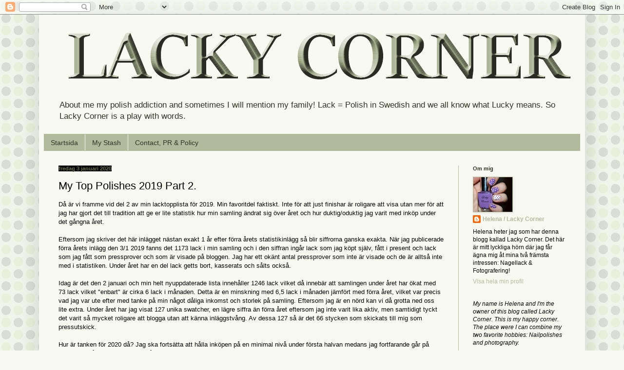

--- FILE ---
content_type: text/html; charset=UTF-8
request_url: http://www.lackycorner.com/2020/01/my-top-polishes-2019-part-2.html
body_size: 28896
content:
<!DOCTYPE html>
<html class='v2' dir='ltr' xmlns='http://www.w3.org/1999/xhtml' xmlns:b='http://www.google.com/2005/gml/b' xmlns:data='http://www.google.com/2005/gml/data' xmlns:expr='http://www.google.com/2005/gml/expr'>
<head>
<link href='https://www.blogger.com/static/v1/widgets/335934321-css_bundle_v2.css' rel='stylesheet' type='text/css'/>
<meta content='8c1e75d96b9bed638ff5b1fb8f547856' name='p:domain_verify'/>
<meta content='zZroFlCzc_e23EHY_UR5mls_rhPq6Z-33EcS89EY160' name='google-site-verification'/>
<meta content='width=1100' name='viewport'/>
<meta content='text/html; charset=UTF-8' http-equiv='Content-Type'/>
<meta content='blogger' name='generator'/>
<link href='http://www.lackycorner.com/favicon.ico' rel='icon' type='image/x-icon'/>
<link href='http://www.lackycorner.com/2020/01/my-top-polishes-2019-part-2.html' rel='canonical'/>
<link rel="alternate" type="application/atom+xml" title="Lacky Corner - Atom" href="http://www.lackycorner.com/feeds/posts/default" />
<link rel="alternate" type="application/rss+xml" title="Lacky Corner - RSS" href="http://www.lackycorner.com/feeds/posts/default?alt=rss" />
<link rel="service.post" type="application/atom+xml" title="Lacky Corner - Atom" href="https://www.blogger.com/feeds/3601767003891881599/posts/default" />

<link rel="alternate" type="application/atom+xml" title="Lacky Corner - Atom" href="http://www.lackycorner.com/feeds/6916558217817587862/comments/default" />
<!--Can't find substitution for tag [blog.ieCssRetrofitLinks]-->
<link href='https://blogger.googleusercontent.com/img/b/R29vZ2xl/AVvXsEj4ILLf_UJ7nRGchp_QWcb6BquhGl6MsXKtfyUUx_x_345Ww7vNWBnUATLPezaIngnr-rYCYPVTclSgIaYhbK2_0ZanHiMaSa1K5BfGcUa2SPl4Hfjt4HcspDiG6PBH-wU3-1Ui97Xk_4Af/s640/HFflaska.png' rel='image_src'/>
<meta content='Top Nail Polishes 2019, Nail Blog, Nagelblogg, Nail Polis Blog, Nagellacksblogg, Beauty Blog, Skönhetsblogg, Naglar, Nails,' name='description'/>
<meta content='http://www.lackycorner.com/2020/01/my-top-polishes-2019-part-2.html' property='og:url'/>
<meta content='My Top Polishes 2019 Part 2.' property='og:title'/>
<meta content='Top Nail Polishes 2019, Nail Blog, Nagelblogg, Nail Polis Blog, Nagellacksblogg, Beauty Blog, Skönhetsblogg, Naglar, Nails,' property='og:description'/>
<meta content='https://blogger.googleusercontent.com/img/b/R29vZ2xl/AVvXsEj4ILLf_UJ7nRGchp_QWcb6BquhGl6MsXKtfyUUx_x_345Ww7vNWBnUATLPezaIngnr-rYCYPVTclSgIaYhbK2_0ZanHiMaSa1K5BfGcUa2SPl4Hfjt4HcspDiG6PBH-wU3-1Ui97Xk_4Af/w1200-h630-p-k-no-nu/HFflaska.png' property='og:image'/>
<title>
Lacky Corner: My Top Polishes 2019 Part 2.
</title>
<style id='page-skin-1' type='text/css'><!--
/*
-----------------------------------------------
Blogger Template Style
Name:     Simple
Designer: Josh Peterson
URL:      www.noaesthetic.com
----------------------------------------------- */
/* Variable definitions
====================
<Variable name="keycolor" description="Main Color" type="color" default="#66bbdd"/>
<Group description="Page Text" selector="body">
<Variable name="body.font" description="Font" type="font"
default="normal normal 12px Arial, Tahoma, Helvetica, FreeSans, sans-serif"/>
<Variable name="body.text.color" description="Text Color" type="color" default="#222222"/>
</Group>
<Group description="Backgrounds" selector=".body-fauxcolumns-outer">
<Variable name="body.background.color" description="Outer Background" type="color" default="#66bbdd"/>
<Variable name="content.background.color" description="Main Background" type="color" default="#ffffff"/>
<Variable name="header.background.color" description="Header Background" type="color" default="transparent"/>
</Group>
<Group description="Links" selector=".main-outer">
<Variable name="link.color" description="Link Color" type="color" default="#2288bb"/>
<Variable name="link.visited.color" description="Visited Color" type="color" default="#888888"/>
<Variable name="link.hover.color" description="Hover Color" type="color" default="#33aaff"/>
</Group>
<Group description="Blog Title" selector=".header h1">
<Variable name="header.font" description="Font" type="font"
default="normal normal 60px Arial, Tahoma, Helvetica, FreeSans, sans-serif"/>
<Variable name="header.text.color" description="Title Color" type="color" default="#3399bb" />
</Group>
<Group description="Blog Description" selector=".header .description">
<Variable name="description.text.color" description="Description Color" type="color"
default="#777777" />
</Group>
<Group description="Tabs Text" selector=".tabs-inner .widget li a">
<Variable name="tabs.font" description="Font" type="font"
default="normal normal 14px Arial, Tahoma, Helvetica, FreeSans, sans-serif"/>
<Variable name="tabs.text.color" description="Text Color" type="color" default="#999999"/>
<Variable name="tabs.selected.text.color" description="Selected Color" type="color" default="#000000"/>
</Group>
<Group description="Tabs Background" selector=".tabs-outer .PageList">
<Variable name="tabs.background.color" description="Background Color" type="color" default="#f5f5f5"/>
<Variable name="tabs.selected.background.color" description="Selected Color" type="color" default="#eeeeee"/>
</Group>
<Group description="Post Title" selector="h3.post-title, .comments h4">
<Variable name="post.title.font" description="Font" type="font"
default="normal normal 22px Arial, Tahoma, Helvetica, FreeSans, sans-serif"/>
</Group>
<Group description="Date Header" selector=".date-header">
<Variable name="date.header.color" description="Text Color" type="color"
default="#000000"/>
<Variable name="date.header.background.color" description="Background Color" type="color"
default="transparent"/>
<Variable name="date.header.font" description="Text Font" type="font"
default="normal bold 11px Arial, Tahoma, Helvetica, FreeSans, sans-serif"/>
<Variable name="date.header.padding" description="Date Header Padding" type="string" default="inherit"/>
<Variable name="date.header.letterspacing" description="Date Header Letter Spacing" type="string" default="inherit"/>
<Variable name="date.header.margin" description="Date Header Margin" type="string" default="inherit"/>
</Group>
<Group description="Post Footer" selector=".post-footer">
<Variable name="post.footer.text.color" description="Text Color" type="color" default="#666666"/>
<Variable name="post.footer.background.color" description="Background Color" type="color"
default="#f9f9f9"/>
<Variable name="post.footer.border.color" description="Shadow Color" type="color" default="#eeeeee"/>
</Group>
<Group description="Gadgets" selector="h2">
<Variable name="widget.title.font" description="Title Font" type="font"
default="normal bold 11px Arial, Tahoma, Helvetica, FreeSans, sans-serif"/>
<Variable name="widget.title.text.color" description="Title Color" type="color" default="#000000"/>
<Variable name="widget.alternate.text.color" description="Alternate Color" type="color" default="#999999"/>
</Group>
<Group description="Images" selector=".main-inner">
<Variable name="image.background.color" description="Background Color" type="color" default="#ffffff"/>
<Variable name="image.border.color" description="Border Color" type="color" default="#eeeeee"/>
<Variable name="image.text.color" description="Caption Text Color" type="color" default="#000000"/>
</Group>
<Group description="Accents" selector=".content-inner">
<Variable name="body.rule.color" description="Separator Line Color" type="color" default="#eeeeee"/>
<Variable name="tabs.border.color" description="Tabs Border Color" type="color" default="#b3b99d"/>
</Group>
<Variable name="body.background" description="Body Background" type="background"
color="#f8faf1" default="$(color) none repeat scroll top left"/>
<Variable name="body.background.override" description="Body Background Override" type="string" default=""/>
<Variable name="body.background.gradient.cap" description="Body Gradient Cap" type="url"
default="url(//www.blogblog.com/1kt/simple/gradients_light.png)"/>
<Variable name="body.background.gradient.tile" description="Body Gradient Tile" type="url"
default="url(//www.blogblog.com/1kt/simple/body_gradient_tile_light.png)"/>
<Variable name="content.background.color.selector" description="Content Background Color Selector" type="string" default=".content-inner"/>
<Variable name="content.padding" description="Content Padding" type="length" default="10px" min="0" max="100px"/>
<Variable name="content.padding.horizontal" description="Content Horizontal Padding" type="length" default="10px" min="0" max="100px"/>
<Variable name="content.shadow.spread" description="Content Shadow Spread" type="length" default="40px" min="0" max="100px"/>
<Variable name="content.shadow.spread.webkit" description="Content Shadow Spread (WebKit)" type="length" default="5px" min="0" max="100px"/>
<Variable name="content.shadow.spread.ie" description="Content Shadow Spread (IE)" type="length" default="10px" min="0" max="100px"/>
<Variable name="main.border.width" description="Main Border Width" type="length" default="0" min="0" max="10px"/>
<Variable name="header.background.gradient" description="Header Gradient" type="url" default="none"/>
<Variable name="header.shadow.offset.left" description="Header Shadow Offset Left" type="length" default="-1px" min="-50px" max="50px"/>
<Variable name="header.shadow.offset.top" description="Header Shadow Offset Top" type="length" default="-1px" min="-50px" max="50px"/>
<Variable name="header.shadow.spread" description="Header Shadow Spread" type="length" default="1px" min="0" max="100px"/>
<Variable name="header.padding" description="Header Padding" type="length" default="30px" min="0" max="100px"/>
<Variable name="header.border.size" description="Header Border Size" type="length" default="1px" min="0" max="10px"/>
<Variable name="header.bottom.border.size" description="Header Bottom Border Size" type="length" default="1px" min="0" max="10px"/>
<Variable name="header.border.horizontalsize" description="Header Horizontal Border Size" type="length" default="0" min="0" max="10px"/>
<Variable name="description.text.size" description="Description Text Size" type="string" default="140%"/>
<Variable name="tabs.margin.top" description="Tabs Margin Top" type="length" default="0" min="0" max="100px"/>
<Variable name="tabs.margin.side" description="Tabs Side Margin" type="length" default="30px" min="0" max="100px"/>
<Variable name="tabs.background.gradient" description="Tabs Background Gradient" type="url"
default="url(//www.blogblog.com/1kt/simple/gradients_light.png)"/>
<Variable name="tabs.border.width" description="Tabs Border Width" type="length" default="1px" min="0" max="10px"/>
<Variable name="tabs.bevel.border.width" description="Tabs Bevel Border Width" type="length" default="1px" min="0" max="10px"/>
<Variable name="post.margin.bottom" description="Post Bottom Margin" type="length" default="25px" min="0" max="100px"/>
<Variable name="image.border.small.size" description="Image Border Small Size" type="length" default="2px" min="0" max="10px"/>
<Variable name="image.border.large.size" description="Image Border Large Size" type="length" default="5px" min="0" max="10px"/>
<Variable name="page.width.selector" description="Page Width Selector" type="string" default=".region-inner"/>
<Variable name="page.width" description="Page Width" type="string" default="auto"/>
<Variable name="main.section.margin" description="Main Section Margin" type="length" default="15px" min="0" max="100px"/>
<Variable name="main.padding" description="Main Padding" type="length" default="15px" min="0" max="100px"/>
<Variable name="main.padding.top" description="Main Padding Top" type="length" default="30px" min="0" max="100px"/>
<Variable name="main.padding.bottom" description="Main Padding Bottom" type="length" default="30px" min="0" max="100px"/>
<Variable name="paging.background"
color="#f8faf1"
description="Background of blog paging area" type="background"
default="transparent none no-repeat scroll top center"/>
<Variable name="footer.bevel" description="Bevel border length of footer" type="length" default="0" min="0" max="10px"/>
<Variable name="mobile.background.overlay" description="Mobile Background Overlay" type="string"
default="transparent none repeat scroll top left"/>
<Variable name="mobile.background.size" description="Mobile Background Size" type="string" default="auto"/>
<Variable name="mobile.button.color" description="Mobile Button Color" type="color" default="#ffffff" />
<Variable name="startSide" description="Side where text starts in blog language" type="automatic" default="left"/>
<Variable name="endSide" description="Side where text ends in blog language" type="automatic" default="right"/>
*/
/* Content
----------------------------------------------- */
body {
font: normal normal 12px Arial, Tahoma, Helvetica, FreeSans, sans-serif;
color: #000000;
background: #f8faf1 url(//4.bp.blogspot.com/-a9aM9ROWTmc/YdcGEqb8NzI/AAAAAAAAgYo/IKLuVfr82O4QugwxpEePdN4EGdzLpvEiACK4BGAYYCw/s100/_s_a12Cb12Cc12Cd12Ce0f0g17hD9E4D4D9E4D4D9E4D4758377BDCD97i20.png) repeat scroll top left;
padding: 0 40px 40px 40px;
}
html body .region-inner {
min-width: 0;
max-width: 100%;
width: auto;
}
h2 {
font-size: 22px;
}
a:link {
text-decoration:none;
color: #b3b99d;
}
a:visited {
text-decoration:none;
color: #646e34;
}
a:hover {
text-decoration:underline;
color: #1c2616;
}
.body-fauxcolumn-outer .fauxcolumn-inner {
background: transparent none repeat scroll top left;
_background-image: none;
}
.body-fauxcolumn-outer .cap-top {
position: absolute;
z-index: 1;
height: 400px;
width: 100%;
background: #f8faf1 url(//4.bp.blogspot.com/-a9aM9ROWTmc/YdcGEqb8NzI/AAAAAAAAgYo/IKLuVfr82O4QugwxpEePdN4EGdzLpvEiACK4BGAYYCw/s100/_s_a12Cb12Cc12Cd12Ce0f0g17hD9E4D4D9E4D4D9E4D4758377BDCD97i20.png) repeat scroll top left;
}
.body-fauxcolumn-outer .cap-top .cap-left {
width: 100%;
background: transparent none repeat-x scroll top left;
_background-image: none;
}
.content-outer {
-moz-box-shadow: 0 0 40px rgba(0, 0, 0, .15);
-webkit-box-shadow: 0 0 5px rgba(0, 0, 0, .15);
-goog-ms-box-shadow: 0 0 10px #333333;
box-shadow: 0 0 40px rgba(0, 0, 0, .15);
margin-bottom: 1px;
}
.content-inner {
padding: 10px 10px;
}
.content-inner {
background-color: #f8faf1;
}
/* Header
----------------------------------------------- */
.header-outer {
background: transparent none repeat-x scroll 0 -400px;
_background-image: none;
}
.Header h1 {
font: normal normal 60px Arial, Tahoma, Helvetica, FreeSans, sans-serif;
color: #ffffff;
text-shadow: -1px -1px 1px rgba(0, 0, 0, .2);
}
.Header h1 a {
color: #ffffff;
}
.Header .description {
font-size: 140%;
color: #2f3324;
}
.header-inner .Header .titlewrapper {
padding: 22px 30px;
}
.header-inner .Header .descriptionwrapper {
padding: 0 30px;
}
/* Tabs
----------------------------------------------- */
.tabs-inner .section:first-child {
border-top: 1px solid #b3b99d;
}
.tabs-inner .section:first-child ul {
margin-top: -1px;
border-top: 1px solid #b3b99d;
border-left: 0 solid #b3b99d;
border-right: 0 solid #b3b99d;
}
.tabs-inner .widget ul {
background: #b3b99d none repeat-x scroll 0 -800px;
_background-image: none;
border-bottom: 1px solid #b3b99d;
margin-top: 0;
margin-left: -30px;
margin-right: -30px;
}
.tabs-inner .widget li a {
display: inline-block;
padding: .6em 1em;
font: normal normal 14px Arial, Tahoma, Helvetica, FreeSans, sans-serif;
color: #2f3324;
border-left: 1px solid #f8faf1;
border-right: 0 solid #b3b99d;
}
.tabs-inner .widget li:first-child a {
border-left: none;
}
.tabs-inner .widget li.selected a, .tabs-inner .widget li a:hover {
color: #000000;
background-color: #949d73;
text-decoration: none;
}
/* Columns
----------------------------------------------- */
.main-outer {
border-top: 0 solid #b3b99d;
}
.fauxcolumn-left-outer .fauxcolumn-inner {
border-right: 1px solid #b3b99d;
}
.fauxcolumn-right-outer .fauxcolumn-inner {
border-left: 1px solid #b3b99d;
}
/* Headings
----------------------------------------------- */
div.widget > h2,
div.widget h2.title {
margin: 0 0 1em 0;
font: normal bold 11px Arial, Tahoma, Helvetica, FreeSans, sans-serif;
color: #2f3324;
}
/* Widgets
----------------------------------------------- */
.widget .zippy {
color: #68704c;
text-shadow: 2px 2px 1px rgba(0, 0, 0, .1);
}
.widget .popular-posts ul {
list-style: none;
}
/* Posts
----------------------------------------------- */
h2.date-header {
font: normal bold 11px Arial, Tahoma, Helvetica, FreeSans, sans-serif;
}
.date-header span {
background-color: #000000;
color: #68704c;
padding: inherit;
letter-spacing: inherit;
margin: inherit;
}
.main-inner {
padding-top: 30px;
padding-bottom: 30px;
}
.main-inner .column-center-inner {
padding: 0 15px;
}
.main-inner .column-center-inner .section {
margin: 0 15px;
}
.post {
margin: 0 0 25px 0;
}
h3.post-title, .comments h4 {
font: normal normal 22px Arial, Tahoma, Helvetica, FreeSans, sans-serif;
margin: .75em 0 0;
}
.post-body {
font-size: 110%;
line-height: 1.4;
position: relative;
}
.post-body img, .post-body .tr-caption-container, .Profile img, .Image img,
.BlogList .item-thumbnail img {
padding: 0;
background: #ffffff;
border: 1px solid #b3b99d;
-moz-box-shadow: 1px 1px 5px rgba(0, 0, 0, .1);
-webkit-box-shadow: 1px 1px 5px rgba(0, 0, 0, .1);
box-shadow: 1px 1px 5px rgba(0, 0, 0, .1);
}
.post-body img, .post-body .tr-caption-container {
padding: 1px;
}
.post-body .tr-caption-container {
color: #1c2616;
}
.post-body .tr-caption-container img {
padding: 0;
background: transparent;
border: none;
-moz-box-shadow: 0 0 0 rgba(0, 0, 0, .1);
-webkit-box-shadow: 0 0 0 rgba(0, 0, 0, .1);
box-shadow: 0 0 0 rgba(0, 0, 0, .1);
}
.post-header {
margin: 0 0 1.5em;
line-height: 1.6;
font-size: 90%;
}
.post-footer {
margin: 20px -2px 0;
padding: 5px 10px;
color: #2f3324;
background-color: #f8faf1;
border-bottom: 1px solid #1c2616;
line-height: 1.6;
font-size: 90%;
}
#comments .comment-author {
padding-top: 1.5em;
border-top: 1px solid #b3b99d;
background-position: 0 1.5em;
}
#comments .comment-author:first-child {
padding-top: 0;
border-top: none;
}
.avatar-image-container {
margin: .2em 0 0;
}
#comments .avatar-image-container img {
border: 1px solid #b3b99d;
}
/* Comments
----------------------------------------------- */
.comments .comments-content .icon.blog-author {
background-repeat: no-repeat;
background-image: url([data-uri]);
}
.comments .comments-content .loadmore a {
border-top: 1px solid #68704c;
border-bottom: 1px solid #68704c;
}
.comments .comment-thread.inline-thread {
background-color: #f8faf1;
}
.comments .continue {
border-top: 2px solid #68704c;
}
/* Accents
---------------------------------------------- */
.section-columns td.columns-cell {
border-left: 1px solid #b3b99d;
}
.blog-pager {
background: transparent none no-repeat scroll top center;
}
.blog-pager-older-link, .home-link,
.blog-pager-newer-link {
background-color: #f8faf1;
padding: 5px;
}
.footer-outer {
border-top: 0 dashed #bbbbbb;
}
/* Mobile
----------------------------------------------- */
body.mobile  {
background-size: auto;
}
.mobile .body-fauxcolumn-outer {
background: transparent none repeat scroll top left;
}
.mobile .body-fauxcolumn-outer .cap-top {
background-size: 100% auto;
}
.mobile .content-outer {
-webkit-box-shadow: 0 0 3px rgba(0, 0, 0, .15);
box-shadow: 0 0 3px rgba(0, 0, 0, .15);
}
.mobile .tabs-inner .widget ul {
margin-left: 0;
margin-right: 0;
}
.mobile .post {
margin: 0;
}
.mobile .main-inner .column-center-inner .section {
margin: 0;
}
.mobile .date-header span {
padding: 0.1em 10px;
margin: 0 -10px;
}
.mobile h3.post-title {
margin: 0;
}
.mobile .blog-pager {
background: transparent none no-repeat scroll top center;
}
.mobile .footer-outer {
border-top: none;
}
.mobile .main-inner, .mobile .footer-inner {
background-color: #f8faf1;
}
.mobile-index-contents {
color: #000000;
}
.mobile-link-button {
background-color: #b3b99d;
}
.mobile-link-button a:link, .mobile-link-button a:visited {
color: #b3b99d;
}
.mobile .tabs-inner .section:first-child {
border-top: none;
}
.mobile .tabs-inner .PageList .widget-content {
background-color: #949d73;
color: #000000;
border-top: 1px solid #b3b99d;
border-bottom: 1px solid #b3b99d;
}
.mobile .tabs-inner .PageList .widget-content .pagelist-arrow {
border-left: 1px solid #b3b99d;
}

--></style>
<style id='template-skin-1' type='text/css'><!--
body {
min-width: 1120px;
}
.content-outer, .content-fauxcolumn-outer, .region-inner {
min-width: 1120px;
max-width: 1120px;
_width: 1120px;
}
.main-inner .columns {
padding-left: 0;
padding-right: 250px;
}
.main-inner .fauxcolumn-center-outer {
left: 0;
right: 250px;
/* IE6 does not respect left and right together */
_width: expression(this.parentNode.offsetWidth -
parseInt("0") -
parseInt("250px") + 'px');
}
.main-inner .fauxcolumn-left-outer {
width: 0;
}
.main-inner .fauxcolumn-right-outer {
width: 250px;
}
.main-inner .column-left-outer {
width: 0;
right: 100%;
margin-left: -0;
}
.main-inner .column-right-outer {
width: 250px;
margin-right: -250px;
}
#layout {
min-width: 0;
}
#layout .content-outer {
min-width: 0;
width: 800px;
}
#layout .region-inner {
min-width: 0;
width: auto;
}
--></style>
<script type='text/javascript'>
        (function(i,s,o,g,r,a,m){i['GoogleAnalyticsObject']=r;i[r]=i[r]||function(){
        (i[r].q=i[r].q||[]).push(arguments)},i[r].l=1*new Date();a=s.createElement(o),
        m=s.getElementsByTagName(o)[0];a.async=1;a.src=g;m.parentNode.insertBefore(a,m)
        })(window,document,'script','https://www.google-analytics.com/analytics.js','ga');
        ga('create', 'UA-34549970-1', 'auto', 'blogger');
        ga('blogger.send', 'pageview');
      </script>
<link href='https://www.blogger.com/dyn-css/authorization.css?targetBlogID=3601767003891881599&amp;zx=62db06b7-9e17-431e-962e-de5729bb1f9c' media='none' onload='if(media!=&#39;all&#39;)media=&#39;all&#39;' rel='stylesheet'/><noscript><link href='https://www.blogger.com/dyn-css/authorization.css?targetBlogID=3601767003891881599&amp;zx=62db06b7-9e17-431e-962e-de5729bb1f9c' rel='stylesheet'/></noscript>
<meta name='google-adsense-platform-account' content='ca-host-pub-1556223355139109'/>
<meta name='google-adsense-platform-domain' content='blogspot.com'/>

<!-- data-ad-client=ca-pub-9388425501517073 -->

</head>
<script src='//platform-api.sharethis.com/js/sharethis.js#property=5aba57fc003b52001341aee6&product=inline-share-buttons' type='text/javascript'></script>
<body class='loading'>
<div class='navbar section' id='navbar'><div class='widget Navbar' data-version='1' id='Navbar1'><script type="text/javascript">
    function setAttributeOnload(object, attribute, val) {
      if(window.addEventListener) {
        window.addEventListener('load',
          function(){ object[attribute] = val; }, false);
      } else {
        window.attachEvent('onload', function(){ object[attribute] = val; });
      }
    }
  </script>
<div id="navbar-iframe-container"></div>
<script type="text/javascript" src="https://apis.google.com/js/platform.js"></script>
<script type="text/javascript">
      gapi.load("gapi.iframes:gapi.iframes.style.bubble", function() {
        if (gapi.iframes && gapi.iframes.getContext) {
          gapi.iframes.getContext().openChild({
              url: 'https://www.blogger.com/navbar/3601767003891881599?po\x3d6916558217817587862\x26origin\x3dhttp://www.lackycorner.com',
              where: document.getElementById("navbar-iframe-container"),
              id: "navbar-iframe"
          });
        }
      });
    </script><script type="text/javascript">
(function() {
var script = document.createElement('script');
script.type = 'text/javascript';
script.src = '//pagead2.googlesyndication.com/pagead/js/google_top_exp.js';
var head = document.getElementsByTagName('head')[0];
if (head) {
head.appendChild(script);
}})();
</script>
</div></div>
<div class='body-fauxcolumns'>
<div class='fauxcolumn-outer body-fauxcolumn-outer'>
<div class='cap-top'>
<div class='cap-left'></div>
<div class='cap-right'></div>
</div>
<div class='fauxborder-left'>
<div class='fauxborder-right'></div>
<div class='fauxcolumn-inner'>
</div>
</div>
<div class='cap-bottom'>
<div class='cap-left'></div>
<div class='cap-right'></div>
</div>
</div>
</div>
<div class='content'>
<div class='content-fauxcolumns'>
<div class='fauxcolumn-outer content-fauxcolumn-outer'>
<div class='cap-top'>
<div class='cap-left'></div>
<div class='cap-right'></div>
</div>
<div class='fauxborder-left'>
<div class='fauxborder-right'></div>
<div class='fauxcolumn-inner'>
</div>
</div>
<div class='cap-bottom'>
<div class='cap-left'></div>
<div class='cap-right'></div>
</div>
</div>
</div>
<div class='content-outer'>
<div class='content-cap-top cap-top'>
<div class='cap-left'></div>
<div class='cap-right'></div>
</div>
<div class='fauxborder-left content-fauxborder-left'>
<div class='fauxborder-right content-fauxborder-right'></div>
<div class='content-inner'>
<header>
<div class='header-outer'>
<div class='header-cap-top cap-top'>
<div class='cap-left'></div>
<div class='cap-right'></div>
</div>
<div class='fauxborder-left header-fauxborder-left'>
<div class='fauxborder-right header-fauxborder-right'></div>
<div class='region-inner header-inner'>
<div class='header section' id='header'><div class='widget Header' data-version='1' id='Header1'>
<div id='header-inner'>
<a href='http://www.lackycorner.com/' style='display: block'>
<img alt='Lacky Corner' height='156px; ' id='Header1_headerimg' src='https://blogger.googleusercontent.com/img/b/R29vZ2xl/AVvXsEg9E0bjZEazOe76G4KnsK8pbeBXONtlH5JcrNDTVoXnCk4SnW7I1jlk-XX1WtRvwUYYfphsyIWcCbzjCblYNTfIZjuWZilCvHvSoCNnl1cbflvBWr0EzdPrN7pKrolJWPz1ImHr8_pCuMXy/s1600/lightgreen.png' style='display: block' width='1100px; '/>
</a>
<div class='descriptionwrapper'>
<p class='description'>
<span>
About me my polish addiction and sometimes I will mention my family!
Lack = Polish in Swedish and we all know what Lucky means. So Lacky Corner is a play with words.
</span>
</p>
</div>
</div>
</div></div>
</div>
</div>
<div class='header-cap-bottom cap-bottom'>
<div class='cap-left'></div>
<div class='cap-right'></div>
</div>
</div>
</header>
<div class='tabs-outer'>
<div class='tabs-cap-top cap-top'>
<div class='cap-left'></div>
<div class='cap-right'></div>
</div>
<div class='fauxborder-left tabs-fauxborder-left'>
<div class='fauxborder-right tabs-fauxborder-right'></div>
<div class='region-inner tabs-inner'>
<div class='tabs section' id='crosscol'><div class='widget PageList' data-version='1' id='PageList1'>
<h2>
Sidor
</h2>
<div class='widget-content'>
<ul>
<li>
<a href='http://www.lackycorner.com/'>
Startsida
</a>
</li>
<li>
<a href='http://www.lackycorner.com/p/min-samling.html'>
My Stash
</a>
</li>
<li>
<a href='http://www.lackycorner.com/p/kontakt-policy.html'>
Contact, PR & Policy
</a>
</li>
</ul>
<div class='clear'></div>
</div>
</div></div>
<div class='tabs no-items section' id='crosscol-overflow'></div>
</div>
</div>
<div class='tabs-cap-bottom cap-bottom'>
<div class='cap-left'></div>
<div class='cap-right'></div>
</div>
</div>
<div class='main-outer'>
<div class='main-cap-top cap-top'>
<div class='cap-left'></div>
<div class='cap-right'></div>
</div>
<div class='fauxborder-left main-fauxborder-left'>
<div class='fauxborder-right main-fauxborder-right'></div>
<div class='region-inner main-inner'>
<div class='columns fauxcolumns'>
<div class='fauxcolumn-outer fauxcolumn-center-outer'>
<div class='cap-top'>
<div class='cap-left'></div>
<div class='cap-right'></div>
</div>
<div class='fauxborder-left'>
<div class='fauxborder-right'></div>
<div class='fauxcolumn-inner'>
</div>
</div>
<div class='cap-bottom'>
<div class='cap-left'></div>
<div class='cap-right'></div>
</div>
</div>
<div class='fauxcolumn-outer fauxcolumn-left-outer'>
<div class='cap-top'>
<div class='cap-left'></div>
<div class='cap-right'></div>
</div>
<div class='fauxborder-left'>
<div class='fauxborder-right'></div>
<div class='fauxcolumn-inner'>
</div>
</div>
<div class='cap-bottom'>
<div class='cap-left'></div>
<div class='cap-right'></div>
</div>
</div>
<div class='fauxcolumn-outer fauxcolumn-right-outer'>
<div class='cap-top'>
<div class='cap-left'></div>
<div class='cap-right'></div>
</div>
<div class='fauxborder-left'>
<div class='fauxborder-right'></div>
<div class='fauxcolumn-inner'>
</div>
</div>
<div class='cap-bottom'>
<div class='cap-left'></div>
<div class='cap-right'></div>
</div>
</div>
<!-- corrects IE6 width calculation -->
<div class='columns-inner'>
<div class='column-center-outer'>
<div class='column-center-inner'>
<div class='main section' id='main'><div class='widget Blog' data-version='1' id='Blog1'>
<div class='blog-posts hfeed'>

                                        <div class="date-outer">
                                      
<h2 class='date-header'>
<span>
fredag 3 januari 2020
</span>
</h2>

                                        <div class="date-posts">
                                      
<div class='post-outer'>
<div class='post hentry' itemscope='itemscope' itemtype='http://schema.org/BlogPosting'>
<a name='6916558217817587862'></a>
<h3 class='post-title entry-title' itemprop='name'>
My Top Polishes 2019 Part 2.
</h3>
<div class='post-header'>
<div class='post-header-line-1'></div>
</div>
<div class='post-body entry-content' id='post-body-6916558217817587862' itemprop='articleBody'>
Då är vi framme vid del 2 av min lacktopplista för 2019. Min favoritdel faktiskt. Inte för att just finishar är roligare att visa utan mer för att jag har gjort det till tradition att ge er lite statistik hur min samling ändrat sig över året och hur duktig/oduktig jag varit med inköp under det gångna året.<br />
<br />
Eftersom jag skriver det här inlägget nästan exakt 1 år efter förra årets statistikinlägg så blir siffrorna ganska exakta. När jag publicerade förra årets inlägg den 3/1 2019 fanns det 1173 lack i min samling och i den siffran ingår lack som jag köpt själv, fått i present och lack som jag fått som pressprover och som är visade på bloggen. Jag har ett okänt antal pressprover som inte är visade och de är alltså inte med i statistiken. Under året har en del lack getts bort, kasserats och sålts också.<br />
<br />
Idag är det den 2 januari och min helt nyuppdaterade lista innehåller 1246 lack vilket då innebär att samlingen under året har ökat med 73 lack vilket "enbart" är cirka 6 lack i månaden. Detta är en minskning med 6,5 lack i månaden jämfört med förra året, vilket var precis vad jag var ute efter med tanke på min något dåliga inkomst och storlek på samling. Eftersom jag är en nörd kan vi då grotta ned oss lite extra. Under året har jag visat 127 unika swatcher, en lägre siffra än förra året eftersom jag inte varit lika aktiv, men samtidigt tyckt det varit så mycket roligare att blogga utan att känna inläggstvång. Av dessa 127 så är det 66 stycken som skickats till mig som pressutskick.<br />
<br />
Hur är tanken för 2020 då? Jag ska fortsätta att hålla inköpen på en minimal nivå under första halvan medans jag fortfarande går på skola, sen får se lite beroende på var jag ska jobba, i mitt kommande yrke är det inte helt ovanligt att man använder sig av sjukhuskläder och då är nagellack tyvärr ett minne blott. Så vi får helt enkelt se vad året har att erbjuda.<br />
<br />
Nog om detta, nu är det dags för mina favoriter i olika finishar.<br />
<br />
<i>So we have arrived at part 2 of my polish top list for 2019. My favorite part actually. Not that finishes are more fun to show but more because I have made it a tradition to give you some statistics on how my collection has changed over the year and how good / not good I have been with purchases during the past year.</i><br />
<i><br /></i>
<i>Since I write this post almost exactly 1 year after last year's statistics post, the figures become quite accurate. When I published last year's post on 3/1 2019, there were 1173 polishes in my collection and that number includes polishes that I bought myself, received in gifts and polishes that I received as press samples and which are shown on the blog. I have an unknown number of press samples that are not shown and they are not included in the statistics. During the year, some polishes were given away, discarded and sold as well.</i><br />
<i><br /></i>
<i>Today is January 2 and my freshly updated list contains 1246 polishes, which means that the collection has increased by 73 polishes during the year, which "alone" is about 6 per month. This is a decrease of 6.5 polishes a month from last year, which was exactly what I was looking for given my somewhat poor income and size of collection. Since I'm a nerd I also dug a little deeper in some extra statistics. During the year I have shown 127 unique swatches, a lower figure than last year but I have not been as active 2019, but at the same time it seemed to be so much more fun to blog without feeling forced to produce posts everyday. Of these 127, 66 have been sent to me as a press samples.</i><br />
<i><br /></i>
<i>So how do I plan my 2020? I will continue to keep my purchases at a minimal level during the first half while I still go to school, then I will get to see a little depending on where I work, in my upcoming profession it is not uncommon to use hospital clothes and then nail polish unfortunately is a memory only. So we simply get to see what the year has to offer.</i><br />
<i><br /></i>
<i>Enough about this, now it's time for my favorites in different finishes.</i><br />
<i><br /></i>
<br />
<div style="text-align: center;">
<b>Creme</b></div>
<div style="text-align: center;">
<b><br /></b></div>
<div class="separator" style="clear: both; text-align: center;">
<a href="https://blogger.googleusercontent.com/img/b/R29vZ2xl/AVvXsEj4ILLf_UJ7nRGchp_QWcb6BquhGl6MsXKtfyUUx_x_345Ww7vNWBnUATLPezaIngnr-rYCYPVTclSgIaYhbK2_0ZanHiMaSa1K5BfGcUa2SPl4Hfjt4HcspDiG6PBH-wU3-1Ui97Xk_4Af/s1600/HFflaska.png" imageanchor="1" style="margin-left: 1em; margin-right: 1em;"><img border="0" data-original-height="1337" data-original-width="1600" height="534" src="https://blogger.googleusercontent.com/img/b/R29vZ2xl/AVvXsEj4ILLf_UJ7nRGchp_QWcb6BquhGl6MsXKtfyUUx_x_345Ww7vNWBnUATLPezaIngnr-rYCYPVTclSgIaYhbK2_0ZanHiMaSa1K5BfGcUa2SPl4Hfjt4HcspDiG6PBH-wU3-1Ui97Xk_4Af/s640/HFflaska.png" width="640" /></a></div>
<div style="text-align: center;">
<b><br /></b></div>
<div style="text-align: center;">
<b>Depend 7 Day - Hit the Floor</b></div>
<div style="text-align: center;">
<b><br /></b></div>
<div style="text-align: center;">
<b>Duo/Multichrome</b></div>
<div style="text-align: center;">
<b><br /></b></div>
<div class="separator" style="clear: both; text-align: center;">
<a href="https://blogger.googleusercontent.com/img/b/R29vZ2xl/AVvXsEgnBbg-sNJUauN4lPNAFN34UACBh8xuwfP79dKV_-_gyeO9ZYZqtzgB7ZObo6khDqfrplcedvFy_cx_4YLhhqozPz1TtXmpdDN1nNfBgctGQQnHGzoV10AHTF9RlkJF_X6VaVUEMIOn7Hd9/s1600/CSflaska.png" imageanchor="1" style="margin-left: 1em; margin-right: 1em;"><img border="0" data-original-height="1543" data-original-width="1600" height="616" src="https://blogger.googleusercontent.com/img/b/R29vZ2xl/AVvXsEgnBbg-sNJUauN4lPNAFN34UACBh8xuwfP79dKV_-_gyeO9ZYZqtzgB7ZObo6khDqfrplcedvFy_cx_4YLhhqozPz1TtXmpdDN1nNfBgctGQQnHGzoV10AHTF9RlkJF_X6VaVUEMIOn7Hd9/s640/CSflaska.png" width="640" /></a></div>
<div style="text-align: center;">
<b><br /></b></div>
<div style="text-align: center;">
<b>HM - Cinnamon Sparkle</b></div>
<div style="text-align: center;">
<b><br /></b></div>
<div style="text-align: center;">
<b>Flakie</b></div>
<div style="text-align: center;">
<b><br /></b></div>
<div class="separator" style="clear: both; text-align: center;">
<a href="https://blogger.googleusercontent.com/img/b/R29vZ2xl/AVvXsEjYF2r7X9ppYbAHkdPZ5vdkpvwdgFMPotQ2d7A8HUoXjum20qaI04HTgd3m-NewrFFXhYCwmMtpMZqypA00ky4hcPLNoJOfuMEJIIROav0fc30GOiWbnGz4H9-2rZRyNAModj68VpgsNPMP/s1600/NAflaska.png" imageanchor="1" style="margin-left: 1em; margin-right: 1em;"><img border="0" data-original-height="1352" data-original-width="1600" height="540" src="https://blogger.googleusercontent.com/img/b/R29vZ2xl/AVvXsEjYF2r7X9ppYbAHkdPZ5vdkpvwdgFMPotQ2d7A8HUoXjum20qaI04HTgd3m-NewrFFXhYCwmMtpMZqypA00ky4hcPLNoJOfuMEJIIROav0fc30GOiWbnGz4H9-2rZRyNAModj68VpgsNPMP/s640/NAflaska.png" width="640" /></a></div>
<div style="text-align: center;">
<b><br /></b></div>
<div style="text-align: center;">
<b>Nine Zero Lacquer - Armos</b></div>
<div style="text-align: center;">
<b><br /></b></div>
<div style="text-align: center;">
<b>Metallic/Foil</b></div>
<div style="text-align: center;">
<b><br /></b></div>
<div class="separator" style="clear: both; text-align: center;">
<a href="https://blogger.googleusercontent.com/img/b/R29vZ2xl/AVvXsEj5vLEoAJFyrYZ_u8IPYA3K5VbLSVsJNuucj_5baUbvOYNp7OaDlZdcsFhFtMIYMujgair_LkI72p9fafpKrB3VbXTEFQ5LjnZPMsfg6u3l_bYhETmG7gYpyTW6_3Y_lNnDICfT8ay0CUJI/s1600/RWflaska.png" imageanchor="1" style="margin-left: 1em; margin-right: 1em;"><img border="0" data-original-height="1474" data-original-width="1600" height="588" src="https://blogger.googleusercontent.com/img/b/R29vZ2xl/AVvXsEj5vLEoAJFyrYZ_u8IPYA3K5VbLSVsJNuucj_5baUbvOYNp7OaDlZdcsFhFtMIYMujgair_LkI72p9fafpKrB3VbXTEFQ5LjnZPMsfg6u3l_bYhETmG7gYpyTW6_3Y_lNnDICfT8ay0CUJI/s640/RWflaska.png" width="640" /></a></div>
<div style="text-align: center;">
<b><br /></b></div>
<div style="text-align: center;">
<b>Essie - Rust Worthy</b></div>
<div style="text-align: center;">
<b><br /></b></div>
<div style="text-align: center;">
<b>Glitter</b></div>
<div style="text-align: center;">
<b><br /></b></div>
<div class="separator" style="clear: both; text-align: center;">
<a href="https://blogger.googleusercontent.com/img/b/R29vZ2xl/AVvXsEhbqR0Gzx9JnQHTawZMMnhsLqP7JrU8tszZYiMJqyg1ZiOnzOATMrE4gP0PEM3losR6JljrpfjbBbtRhky-62p9Cax_Kdf745bX6hg_XeFoVq6CA8wsosm2mx922t6wA3wNpT-JHiWg7fCM/s1600/WCflaska.png" imageanchor="1" style="margin-left: 1em; margin-right: 1em;"><img border="0" data-original-height="1428" data-original-width="1600" height="570" src="https://blogger.googleusercontent.com/img/b/R29vZ2xl/AVvXsEhbqR0Gzx9JnQHTawZMMnhsLqP7JrU8tszZYiMJqyg1ZiOnzOATMrE4gP0PEM3losR6JljrpfjbBbtRhky-62p9Cax_Kdf745bX6hg_XeFoVq6CA8wsosm2mx922t6wA3wNpT-JHiWg7fCM/s640/WCflaska.png" width="640" /></a></div>
<div style="text-align: center;">
<b><br /></b></div>
<div style="text-align: center;">
<b>Glam Polish - We Are the Champions</b></div>
<div style="text-align: center;">
<b><br /></b></div>
<div style="text-align: center;">
<b>Jelly</b></div>
<div style="text-align: center;">
<b><br /></b></div>
<div class="separator" style="clear: both; text-align: center;">
<a href="https://blogger.googleusercontent.com/img/b/R29vZ2xl/AVvXsEj5SbOOg6NN_2zpWOzL8RWx_hkXzCxyyy_UxrD3PcjldN9z05LKDjuy4AqUL9AWt-qGzbXe-E73cEERuOtHaU-ce9_k5wJPLiz04FwDE3HYxKCDYZZt6Fk0etNralpK0A5NyL5jeDK5NIk2/s1600/PIflaska.png" imageanchor="1" style="margin-left: 1em; margin-right: 1em;"><img border="0" data-original-height="1533" data-original-width="1600" height="612" src="https://blogger.googleusercontent.com/img/b/R29vZ2xl/AVvXsEj5SbOOg6NN_2zpWOzL8RWx_hkXzCxyyy_UxrD3PcjldN9z05LKDjuy4AqUL9AWt-qGzbXe-E73cEERuOtHaU-ce9_k5wJPLiz04FwDE3HYxKCDYZZt6Fk0etNralpK0A5NyL5jeDK5NIk2/s640/PIflaska.png" width="640" /></a></div>
<div style="text-align: center;">
<b><br /></b></div>
<div style="text-align: center;">
<b>Cadillacquer - Poison Ivy</b></div>
<div style="text-align: center;">
<b><br /></b></div>
<div style="text-align: center;">
<b>Holographic</b></div>
<div style="text-align: center;">
<b><br /></b></div>
<div class="separator" style="clear: both; text-align: center;">
<a href="https://blogger.googleusercontent.com/img/b/R29vZ2xl/AVvXsEhcZXPUlJDEm5cqa0E76Sk3T1muGZROk2SJLJRJWvMBFD1q6BlSYSdmNda9MHw5kDjlNnpd3GPPuKT7pVxLQesm9LYl6s7Fz1vcoLs71wvygZuW8-LpLDHRkZTRbSPNGdvqnYu6M4VueqGf/s1600/DV8flaska.png" imageanchor="1" style="margin-left: 1em; margin-right: 1em;"><img border="0" data-original-height="1580" data-original-width="1600" height="632" src="https://blogger.googleusercontent.com/img/b/R29vZ2xl/AVvXsEhcZXPUlJDEm5cqa0E76Sk3T1muGZROk2SJLJRJWvMBFD1q6BlSYSdmNda9MHw5kDjlNnpd3GPPuKT7pVxLQesm9LYl6s7Fz1vcoLs71wvygZuW8-LpLDHRkZTRbSPNGdvqnYu6M4VueqGf/s640/DV8flaska.png" width="640" /></a></div>
<div style="text-align: center;">
<b><br /></b></div>
<div style="text-align: center;">
<b>China Glaze - DV8</b></div>
<div style="text-align: center;">
<b><br /></b></div>
<div style="text-align: center;">
<b>Neon</b></div>
<div style="text-align: center;">
<b><br /></b></div>
<div class="separator" style="clear: both; text-align: center;">
<a href="https://blogger.googleusercontent.com/img/b/R29vZ2xl/AVvXsEgwsOMeD30r9NkIW0eHY6lpawDOh6aSNPmO3x0Yw5VR8B7AUC_x18ZVsIdjd4UMw_jCzVh6SEX9jyfofWaGecprNktKkXcG3n6jyee0m2GiPOm3aVnasIyBVq3pUrsDf4FagNpLJcrrmPOF/s1600/PVflaska.png" imageanchor="1" style="margin-left: 1em; margin-right: 1em;"><img border="0" data-original-height="1312" data-original-width="1600" height="524" src="https://blogger.googleusercontent.com/img/b/R29vZ2xl/AVvXsEgwsOMeD30r9NkIW0eHY6lpawDOh6aSNPmO3x0Yw5VR8B7AUC_x18ZVsIdjd4UMw_jCzVh6SEX9jyfofWaGecprNktKkXcG3n6jyee0m2GiPOm3aVnasIyBVq3pUrsDf4FagNpLJcrrmPOF/s640/PVflaska.png" width="640" /></a></div>
<div style="text-align: center;">
<b><br /></b></div>
<div style="text-align: center;">
<b>China Glaze - Pink Voltage</b></div>
<div style="text-align: center;">
<b><br /></b></div>
<div style="text-align: center;">
<b>Glassfleck/Shimmer</b></div>
<div style="text-align: center;">
<b><br /></b></div>
<div class="separator" style="clear: both; text-align: center;">
<a href="https://blogger.googleusercontent.com/img/b/R29vZ2xl/AVvXsEjL_pLPWrW3HZ8OUg6-Tk4VCW_zh0z5_LzbasKOtABxrkeZKHpczl7d8Uy2glWgESyfobbP3271Ad1zQV3OXNtCCp8UVaPunu3IjpZJ1500OUwykfod9PYV74P4s2_n2zsNFcPS8yMjgDPo/s1600/ZYflaska.png" imageanchor="1" style="margin-left: 1em; margin-right: 1em;"><img border="0" data-original-height="1600" data-original-width="1585" height="640" src="https://blogger.googleusercontent.com/img/b/R29vZ2xl/AVvXsEjL_pLPWrW3HZ8OUg6-Tk4VCW_zh0z5_LzbasKOtABxrkeZKHpczl7d8Uy2glWgESyfobbP3271Ad1zQV3OXNtCCp8UVaPunu3IjpZJ1500OUwykfod9PYV74P4s2_n2zsNFcPS8yMjgDPo/s640/ZYflaska.png" width="634" /></a></div>
<div style="text-align: center;">
<b><br /></b></div>
<div style="text-align: center;">
<b>Zoya - Yasmeen</b></div>
<div style="text-align: center;">
<b><br /></b></div>
<div style="text-align: center;">
<b><br /></b></div>
<div style='clear: both;'></div>
</div>
<iframe allowTransparency='true' frameborder='0' scrolling='no' src='//www.facebook.com/plugins/like.php?href=http%3A%2F%2Fwww.facebook.com%2FLackycornerblogg&send=false&layout=standard&width=450&show_faces=false&action=like&colorscheme=light&font&height=35' style='border:none; overflow:hidden; width:450px; height:35px;'></iframe>
<div class='post-footer'>
<div class='sharethis-inline-share-buttons'></div>
<div class='post-footer-line post-footer-line-1'>
<span class='post-author vcard'>
Posted by
<span class='fn'>
<a href='https://www.blogger.com/profile/13803848135460698196' itemprop='author' rel='author' title='author profile'>
Helena / Lacky Corner
</a>
</span>
</span>
<span class='post-timestamp'>
at
<a class='timestamp-link' href='http://www.lackycorner.com/2020/01/my-top-polishes-2019-part-2.html' itemprop='url' rel='bookmark' title='permanent link'>
<abbr class='published' itemprop='datePublished' title='2020-01-03T08:00:00+01:00'>
08:00
</abbr>
</a>
</span>
<span class='post-comment-link'>
</span>
<span class='post-icons'>
<span class='item-action'>
<a href='https://www.blogger.com/email-post/3601767003891881599/6916558217817587862' title='Skicka inlägg'>
<img alt='' class='icon-action' height='13' src='http://img1.blogblog.com/img/icon18_email.gif' width='18'/>
</a>
</span>
</span>
<div class='post-share-buttons goog-inline-block'>
</div>
</div>
<div class='post-footer-line post-footer-line-2'></div>
<div class='post-footer-line post-footer-line-3'></div>
</div>
</div>
<div class='comments' id='comments'>
<a name='comments'></a>
<h4>
1 kommentar
                                    :
                                  </h4>
<div class='comments-content'>
<script async='async' src='' type='text/javascript'></script>
<script type='text/javascript'>
                                  (function() {
                                    var items = null;
                                    var msgs = null;
                                    var config = {};
                                    // <![CDATA[
                                    var cursor = null;
                                    if (items && items.length > 0) {
                                      cursor = parseInt(items[items.length - 1].timestamp) + 1;
                                    }
                                    var bodyFromEntry = function(entry) {
                                      if (entry.gd$extendedProperty) {
                                        for (var k in entry.gd$extendedProperty) {
                                          if (entry.gd$extendedProperty[k].name == 'blogger.contentRemoved') {
                                            return '<span class="deleted-comment">' + entry.content.$t + '</span>';
                                          }
                                        }
                                      }
                                      return entry.content.$t;
                                    }
                                    var parse = function(data) {
                                      cursor = null;
                                      var comments = [];
                                      if (data && data.feed && data.feed.entry) {
                                        for (var i = 0, entry; entry = data.feed.entry[i]; i++) {
                                          var comment = {};
                                          // comment ID, parsed out of the original id format
                                          var id = /blog-(\d+).post-(\d+)/.exec(entry.id.$t);
                                          comment.id = id ? id[2] : null;
                                          comment.body = bodyFromEntry(entry);
                                          comment.timestamp = Date.parse(entry.published.$t) + '';
                                          if (entry.author && entry.author.constructor === Array) {
                                            var auth = entry.author[0];
                                            if (auth) {
                                              comment.author = {
                                                name: (auth.name ? auth.name.$t : undefined),
                                                profileUrl: (auth.uri ? auth.uri.$t : undefined),
                                                avatarUrl: (auth.gd$image ? auth.gd$image.src : undefined)
                                              };
                                            }
                                          }
                                          if (entry.link) {
                                            if (entry.link[2]) {
                                              comment.link = comment.permalink = entry.link[2].href;
                                            }
                                            if (entry.link[3]) {
                                              var pid = /.*comments\/default\/(\d+)\?.*/.exec(entry.link[3].href);
                                              if (pid && pid[1]) {
                                                comment.parentId = pid[1];
                                              }
                                            }
                                          }
                                          comment.deleteclass = 'item-control blog-admin';
                                          if (entry.gd$extendedProperty) {
                                            for (var k in entry.gd$extendedProperty) {
                                              if (entry.gd$extendedProperty[k].name == 'blogger.itemClass') {
                                                comment.deleteclass += ' ' + entry.gd$extendedProperty[k].value;
                                              } else if (entry.gd$extendedProperty[k].name == 'blogger.displayTime') {
                                                comment.displayTime = entry.gd$extendedProperty[k].value;
                                              }
                                            }
                                          }
                                          comments.push(comment);
                                        }
                                      }
                                      return comments;
                                    };
                                    var paginator = function(callback) {
                                      if (hasMore()) {
                                        var url = config.feed + '?alt=json&v=2&orderby=published&reverse=false&max-results=50';
                                        if (cursor) {
                                          url += '&published-min=' + new Date(cursor).toISOString();
                                        }
                                        window.bloggercomments = function(data) {
                                          var parsed = parse(data);
                                          cursor = parsed.length < 50 ? null
                                          : parseInt(parsed[parsed.length - 1].timestamp) + 1
                                          callback(parsed);
                                          window.bloggercomments = null;
                                        }
                                        url += '&callback=bloggercomments';
                                        var script = document.createElement('script');
                                        script.type = 'text/javascript';
                                        script.src = url;
                                        document.getElementsByTagName('head')[0].appendChild(script);
                                      }
                                    };
                                    var hasMore = function() {
                                      return !!cursor;
                                    };
                                    var getMeta = function(key, comment) {
                                      if ('iswriter' == key) {
                                        var matches = !!comment.author
                                        && comment.author.name == config.authorName
                                        && comment.author.profileUrl == config.authorUrl;
                                        return matches ? 'true' : '';
                                      } else if ('deletelink' == key) {
                                        return config.baseUri + '/delete-comment.g?blogID='
                                        + config.blogId + '&postID=' + comment.id;
                                      } else if ('deleteclass' == key) {
                                        return comment.deleteclass;
                                      }
                                      return '';
                                    };
                                    var replybox = null;
                                    var replyUrlParts = null;
                                    var replyParent = undefined;
                                    var onReply = function(commentId, domId) {
                                      if (replybox == null) {
                                        // lazily cache replybox, and adjust to suit this style:
                                        replybox = document.getElementById('comment-editor');
                                        if (replybox != null) {
                                          replybox.height = '250px';
                                          replybox.style.display = 'block';
                                          replyUrlParts = replybox.src.split('#');
                                        }
                                      }
                                      if (replybox && (commentId !== replyParent)) {
                                        replybox.src = '';
                                        document.getElementById(domId).insertBefore(replybox, null);
                                        replybox.src = replyUrlParts[0]
                                        + (commentId ? '&parentID=' + commentId : '')
                                        + '#' + replyUrlParts[1];
                                        replyParent = commentId;
                                      }
                                    };
                                    var hash = (window.location.hash || '#').substring(1);
                                    var startThread, targetComment;
                                    if (/^comment-form_/.test(hash)) {
                                      startThread = hash.substring('comment-form_'.length);
                                    } else if (/^c[0-9]+$/.test(hash)) {
                                      targetComment = hash.substring(1);
                                    }
                                    // Configure commenting API:
                                    var configJso = {
                                      'maxDepth': config.maxThreadDepth
                                    };
                                    var provider = {
                                      'id': config.postId,
                                      'data': items,
                                      'loadNext': paginator,
                                      'hasMore': hasMore,
                                      'getMeta': getMeta,
                                      'onReply': onReply,
                                      'rendered': true,
                                      'initComment': targetComment,
                                      'initReplyThread': startThread,
                                      'config': configJso,
                                      'messages': msgs
                                    };
                                    var render = function() {
                                      if (window.goog && window.goog.comments) {
                                        var holder = document.getElementById('comment-holder');
                                        window.goog.comments.render(holder, provider);
                                      }
                                    };
                                    // render now, or queue to render when library loads:
                                    if (window.goog && window.goog.comments) {
                                      render();
                                    } else {
                                      window.goog = window.goog || {};
                                      window.goog.comments = window.goog.comments || {};
                                      window.goog.comments.loadQueue = window.goog.comments.loadQueue || [];
                                      window.goog.comments.loadQueue.push(render);
                                    }
                                  })();
                                  // ]]>
                                </script>
<div id='comment-holder'>
<div class="comment-thread toplevel-thread"><ol id="top-ra"><li class="comment" id="c7228726264318473742"><div class="avatar-image-container"><img src="//4.bp.blogspot.com/-YIRob2GcAy8/ZXeeazBjHmI/AAAAAAAAN1E/sbR5fu0DsTECk6M0iepgXzje9jShL5aTACK4BGAYYCw/s35/p%2525281%252529.jpg" alt=""/></div><div class="comment-block"><div class="comment-header"><cite class="user"><a href="https://www.blogger.com/profile/07740104076569593569" rel="nofollow">Ananka</a></cite><span class="icon user "></span><span class="datetime secondary-text"><a rel="nofollow" href="http://www.lackycorner.com/2020/01/my-top-polishes-2019-part-2.html?showComment=1578076278268#c7228726264318473742">3 januari 2020 kl. 19:31</a></span></div><p class="comment-content">Nice choices. Love DV8 &lt;3</p><span class="comment-actions secondary-text"><a class="comment-reply" target="_self" data-comment-id="7228726264318473742">Svara</a><span class="item-control blog-admin blog-admin pid-465544705"><a target="_self" href="https://www.blogger.com/comment/delete/3601767003891881599/7228726264318473742">Radera</a></span></span></div><div class="comment-replies"><div id="c7228726264318473742-rt" class="comment-thread inline-thread hidden"><span class="thread-toggle thread-expanded"><span class="thread-arrow"></span><span class="thread-count"><a target="_self">Svar</a></span></span><ol id="c7228726264318473742-ra" class="thread-chrome thread-expanded"><div></div><div id="c7228726264318473742-continue" class="continue"><a class="comment-reply" target="_self" data-comment-id="7228726264318473742">Svara</a></div></ol></div></div><div class="comment-replybox-single" id="c7228726264318473742-ce"></div></li></ol><div id="top-continue" class="continue"><a class="comment-reply" target="_self">Lägg till kommentar</a></div><div class="comment-replybox-thread" id="top-ce"></div><div class="loadmore hidden" data-post-id="6916558217817587862"><a target="_self">Läs in mer...</a></div></div>
</div>
</div>
<p class='comment-footer'>
<div class='comment-form'>
<a name='comment-form'></a>
<p>
Please leave a comment it means a lot to me!
</p>
<a href='https://www.blogger.com/comment/frame/3601767003891881599?po=6916558217817587862&hl=sv&saa=85391&origin=http://www.lackycorner.com' id='comment-editor-src'></a>
<iframe allowtransparency='true' class='blogger-iframe-colorize blogger-comment-from-post' frameborder='0' height='410' id='comment-editor' name='comment-editor' src='' width='100%'></iframe>
<!--Can't find substitution for tag [post.friendConnectJs]-->
<script src='https://www.blogger.com/static/v1/jsbin/2830521187-comment_from_post_iframe.js' type='text/javascript'></script>
<script type='text/javascript'>
                                    BLOG_CMT_createIframe('https://www.blogger.com/rpc_relay.html');
                                  </script>
</div>
</p>
<div id='backlinks-container'>
<div id='Blog1_backlinks-container'>
</div>
</div>
</div>
</div>
<div class='inline-ad'>
<script async src="https://pagead2.googlesyndication.com/pagead/js/adsbygoogle.js?client=ca-pub-9388425501517073&host=ca-host-pub-1556223355139109" crossorigin="anonymous"></script>
<!-- lackycorner_main_Blog1_1x1_as -->
<ins class="adsbygoogle"
     style="display:block"
     data-ad-client="ca-pub-9388425501517073"
     data-ad-host="ca-host-pub-1556223355139109"
     data-ad-slot="3445695748"
     data-ad-format="auto"
     data-full-width-responsive="true"></ins>
<script>
(adsbygoogle = window.adsbygoogle || []).push({});
</script>
</div>

                                      </div></div>
                                    
</div>
<div class='blog-pager' id='blog-pager'>
<span id='blog-pager-newer-link'>
<a class='blog-pager-newer-link' href='http://www.lackycorner.com/2020/01/top-nail-art-2019.html' id='Blog1_blog-pager-newer-link' title='Senaste inlägg'>
Senaste inlägg
</a>
</span>
<span id='blog-pager-older-link'>
<a class='blog-pager-older-link' href='http://www.lackycorner.com/2020/01/my-top-polishes-2019-part-1.html' id='Blog1_blog-pager-older-link' title='Äldre inlägg'>
Äldre inlägg
</a>
</span>
<a class='home-link' href='http://www.lackycorner.com/'>
Startsida
</a>
</div>
<div class='clear'></div>
<div class='post-feeds'>
<div class='feed-links'>
Prenumerera på:
<a class='feed-link' href='http://www.lackycorner.com/feeds/6916558217817587862/comments/default' target='_blank' type='application/atom+xml'>
Kommentarer till inlägget
                                      (
                                      Atom
                                      )
                                    </a>
</div>
</div>
</div><div class='widget HTML' data-version='1' id='HTML1'>
<div class='widget-content'>
<a href="https://go.nordicfeel.se/t/t?a=1141187798&as=1110917868&t=2&tk=1" target="_blank" ><img src="https://track.adtraction.com/t/t?a=1141187798&amp;as=1110917868&amp;t=1&amp;tk=1&amp;i=1" width="728" height="90" border="0" /></a>
</div>
<div class='clear'></div>
</div></div>
</div>
</div>
<div class='column-left-outer'>
<div class='column-left-inner'>
<aside>
</aside>
</div>
</div>
<div class='column-right-outer'>
<div class='column-right-inner'>
<aside>
<div class='sidebar section' id='sidebar-right-1'><div class='widget Profile' data-version='1' id='Profile1'>
<h2>
Om mig
</h2>
<div class='widget-content'>
<a href='https://www.blogger.com/profile/13803848135460698196'>
<img alt='Min bilder' class='profile-img' height='71' src='//blogger.googleusercontent.com/img/b/R29vZ2xl/AVvXsEjOi3rXusksNwRWO-mPK5vzJX3lihhtXj3R3hvVNPwx8a62ZMvhVB52jyEuj-8PoCf4Hf_MFsIr66w5B3cwVO7HUcu7QIzfwFxCC9o2-1pgi6RY7uDhe1BYHwkbAsOLDbg/s127/profilbild.jpg' width='80'/>
</a>
<dl class='profile-datablock'>
<dt class='profile-data'>
<a class='profile-name-link g-profile' href='https://www.blogger.com/profile/13803848135460698196' rel='author' style='background-image: url(//www.blogger.com/img/logo-16.png);'>
Helena / Lacky Corner
</a>
</dt>
<dd class='profile-textblock'>
Helena heter jag som har denna blogg kallad Lacky Corner. Det här är mitt lyckliga hörn där jag får ägna mig åt mina två främsta intressen: Nagellack &amp; Fotografering! 



</dd>
</dl>
<a class='profile-link' href='https://www.blogger.com/profile/13803848135460698196' rel='author'>
Visa hela min profil
</a>
<div class='clear'></div>
</div>
</div><div class='widget Text' data-version='1' id='Text1'>
<div class='widget-content'>
<i>My name is Helena and I'm the owner of this blog called Lacky Corner. This is my happy corner. The place were I can combine my two favorite hobbies: Nailpolishes and photography.</i><div><i><br /></i></div><div><i>You will always find a translated version of the text underneath the swedish version in the post.</i></div>
</div>
<div class='clear'></div>
</div><div class='widget HTML' data-version='1' id='HTML2'>
<h2 class='title'>Instagram</h2>
<div class='widget-content'>
<!-- LightWidget WIDGET --><script src="https://cdn.lightwidget.com/widgets/lightwidget.js"></script><iframe src="https://cdn.lightwidget.com/widgets/73180d0e64e25dc0bef8f3b55581e07e.html" scrolling="no" allowtransparency="true" class="lightwidget-widget" style="width:100%;border:0;overflow:hidden;"></iframe>
</div>
<div class='clear'></div>
</div><div class='widget HTML' data-version='1' id='HTML9'>
<h2 class='title'>
Follow Lacky Corner!
</h2>
<div class='widget-content'>
<div style="text-align: center;">
<a href="https://www.blogger.com/follow.g?view=FOLLOW&blogID=3601767003891881599" target="_blank"><img border="0" height="60" src="https://blogger.googleusercontent.com/img/b/R29vZ2xl/AVvXsEhTMiareXAYwCNKPqnvwqxfg3a7Mm6q-OurgIRCmRLmRiMiVPWFHcxSeWVfV9s65SPZ6TBJ3zpH-cTa9GdYJrIKbGN_9nCJVKFYmH3dUC6RJBEpalhRH9FvUOc1OG0XmHjcYfOYbo0WvUY/s200/1+(5).png" width="60" /></a><a href="https://www.bloglovin.com/blog/4013448" target="_blank"><img border="0" height="60" src="https://blogger.googleusercontent.com/img/b/R29vZ2xl/AVvXsEjtsxpdO7-G5b4zukTWYSmYxuI60KlMrdRkUDyTVQKyefhpch0jIMwLB8eAWGtXalB4sUIPbtt8B8iQijpKU27Ut3pnPeXK08773POQKr7szt54jsYm32gtDfYHSAwmz5Aj_OEX73JT2Pw/s200/1+(47).png" width="60" /></a><a href="http://www.facebook.com/Lackycornerblogg" target="_blank"><img border="0" height="60" src="https://blogger.googleusercontent.com/img/b/R29vZ2xl/AVvXsEjCqdHB4R9XSuEV3rMjCWmrrebtq8UAQ9VMge7gNUN4wfZHNd-Kh2xGjrgASojxjE2oeISV2hBq4U7Kpw2xjFAjplLdPdhYgd1uz0xEn-L4sCXARhDKRB5UxImI7Il1NEIPaFEoBPqoBLQ/s200/1+(16).png" width="60" /></a><a href="http://plus.google.com/u/0/b/116452033938872550229/+Lackycorner/posts" target="_blank"><img border="0" height="60" src="https://blogger.googleusercontent.com/img/b/R29vZ2xl/AVvXsEg7Tdktv7vy5toTpWycPXut5j_23pDwbaj59RrDtqic6zYpXsBbLaAwInNtraNSyCec8C3_HKI7sQmdvr5lmuGHvMs4ifyjyQbQDuqYvN0BVjyRTIUbhxyKg5VbPxzyrHTafZtc1bUhNko/s200/1+(20).png" width="60" /></a><a href="http://instagram.com/lacky_corner" target="_blank"><img border="0" height="60" src="https://blogger.googleusercontent.com/img/b/R29vZ2xl/AVvXsEj04p3L1YXFbGv2-cDJtP0CqoSIxQqORWXVDdifbO-Sul1UiWi5Q5KqztGYtrHHlNk-HuZ0-GZdhrX1HlC1NeX-DnAM7i9Yy5Zezhpt6TFdSg9XN2_yi59uSqfOKo95VAji0K8OVb9lrrY/s200/1+(21).png" width="60" /></a><a href="http://www.pinterest.com/lackycorner/" target="_blank"><img border="0" height="60" src="https://blogger.googleusercontent.com/img/b/R29vZ2xl/AVvXsEi_7Fq6OTI4dmet4bBgevlVmeP6tLYCwMHxMvnhsB5LljSkGa1RtpeJFCfyLe-pYPl0LW-lmjaLsxhpGOa-yATsE9QimcpPk7LFNmtW3fcDs9PLaHQbnVnP9o_XKB6qXpVA2N6OGkQ7HAQ/s200/1+(31).png" width="60" /></a><a href="https://twitter.com/lackycorner" target="_blank"><img border="0" height="60" src="https://blogger.googleusercontent.com/img/b/R29vZ2xl/AVvXsEiTu9rKFuP5xyeE0FsNzAmNVf_7LnFgxFHtTVoNB5Wmf3OT7Jz1WW6RJGbwyKf4VEA8MXxjQO3i7D2vMpkZwRZN5dHqhPKCqLNLD6cDsrGQG8kfktFaY9eDlkXMSrxP6gBKM6MF7t6w6m0/s200/1+(4).png" width="60" /></a><a href="https://www.tumblr.com/blog/lackycorner" target="_blank"><img border="0" height="60" src="https://blogger.googleusercontent.com/img/b/R29vZ2xl/AVvXsEiRLCz0EsTrNMoLRHomPZBwQiuBK5ZkkvEuKi_emKzoNhZoEwyEDmbGlr4IDjJfsuODSorLw-7umaT36pvSSf7eOxCuIo6nLi7_8gQvkGUygthwsHAauCaq9jNCSFAtYVqnMfrnkeCrwZQ/s200/1+(50).png" width="60" /></a><a href="http://feeds.feedburner.com/LackyCorner" target="_blank"><img border="0" height="60" src="https://blogger.googleusercontent.com/img/b/R29vZ2xl/AVvXsEjMboC-D3KYwt_YlTuSzy-Y_Ru-Q-sEZsDnaJAU_CLySRj4nacf-LOzEpbfjB3KOj1SIGoDGFxvlZQIAobHg_l4_oEEIypQ1HdXKiPo1gMduHqx6OMCtGbOSBFLRRB9LMHNqOv_VcKOH7Q/s200/1+(15).png" width="60" /></a><br />
<br /></div>
</div>
<div class='clear'></div>
</div><div class='widget PopularPosts' data-version='1' id='PopularPosts1'>
<h2>Popular Posts</h2>
<div class='widget-content popular-posts'>
<ul>
<li>
<div class='item-thumbnail-only'>
<div class='item-thumbnail'>
<a href='http://www.lackycorner.com/2026/01/my-favourites-from-2025.html' target='_blank'>
<img alt='' border='0' src='https://blogger.googleusercontent.com/img/b/R29vZ2xl/AVvXsEjGJkao3Y6b1Fv-5ctWVRE5es4wU3j0IDAboocT1yQBV1KyaadS7XLqiqzmYVSSa6M9uefV5OfVvkdC4p1g1XSFzUNR8-ZVWM32aW7phYn8mC1um1KzhGSxArsrTKUGvbcu0EsU1i_btFZsu80sF_CC2TXetL0YQG29kwF3hObDY7CBJ4GfRZayO-WR2pT1/w72-h72-p-k-no-nu/CGA-flaska.png'/>
</a>
</div>
<div class='item-title'><a href='http://www.lackycorner.com/2026/01/my-favourites-from-2025.html'>My favourites from 2025!</a></div>
</div>
<div style='clear: both;'></div>
</li>
<li>
<div class='item-thumbnail-only'>
<div class='item-thumbnail'>
<a href='http://www.lackycorner.com/2013/02/holofredag-mentality-siren.html' target='_blank'>
<img alt='' border='0' src='https://blogger.googleusercontent.com/img/b/R29vZ2xl/AVvXsEhuBXbCTrnz2DqO2117GHVaRMLm5JwVindwgZL-vSW7EqT0A5bQeqksczSuNrLB_wFC9q8bK_p932dTiXJ-UmjOaQGNQiwNrxF6U6pyE3R3odakwYTPxv0hO9xnxQzjt9rBZUgHMTkqTIY/w72-h72-p-k-no-nu/Sirenflaska.jpg'/>
</a>
</div>
<div class='item-title'><a href='http://www.lackycorner.com/2013/02/holofredag-mentality-siren.html'>Holofredag - Mentality Siren</a></div>
</div>
<div style='clear: both;'></div>
</li>
<li>
<div class='item-thumbnail-only'>
<div class='item-thumbnail'>
<a href='http://www.lackycorner.com/2015/05/a-england-proserpine.html' target='_blank'>
<img alt='' border='0' src='https://blogger.googleusercontent.com/img/b/R29vZ2xl/AVvXsEiGDKPUQA5NM0s4aCl_MFgszI7VMeEuUx5IZZ9BGqsK8eFKX5EBmwLn0x7cxI9g-g2RIeiJmtMK0VaogVLPS2wEF0-0E8usYITaz3FCpkXOS7bQAasP13LI4ru6j16ki-uu5Shyphenhyphenii_3u4pg/w72-h72-p-k-no-nu/APflaska.png'/>
</a>
</div>
<div class='item-title'><a href='http://www.lackycorner.com/2015/05/a-england-proserpine.html'>A-England - Proserpine</a></div>
</div>
<div style='clear: both;'></div>
</li>
<li>
<div class='item-thumbnail-only'>
<div class='item-thumbnail'>
<a href='http://www.lackycorner.com/2015/02/3-years-anniversary-and-giveaway.html' target='_blank'>
<img alt='' border='0' src='https://blogger.googleusercontent.com/img/b/R29vZ2xl/AVvXsEjz1nHav93LKRQfl2Qq_N2O6VE5o-RzMtGeDi8fzr3_dIirk379sEBMcIdBe3N3uXNUaW4vqIuV2TeMDKw3tAnJjAP-aTNiJzRUK9yL628EpDMUbCY2fbP-hDg6NvXTVJbikOJM9wJscJCH/w72-h72-p-k-no-nu/3years.png'/>
</a>
</div>
<div class='item-title'><a href='http://www.lackycorner.com/2015/02/3-years-anniversary-and-giveaway.html'>3-Years Anniversary and Giveaway! CLOSED</a></div>
</div>
<div style='clear: both;'></div>
</li>
</ul>
<div class='clear'></div>
</div>
</div><div class='widget Label' data-version='1' id='Label1'>
<h2>
Categorys
</h2>
<div class='widget-content'>
<br/>
<select onchange='location=this.options[this.selectedIndex].value;'>
<option>
              Select a category
            </option>
<option value='http://www.lackycorner.com/search/label/A-England'>
A-England
                (
                110
                )
              </option>
<option value='http://www.lackycorner.com/search/label/A-Z%20Challenge'>
A-Z Challenge
                (
                1
                )
              </option>
<option value='http://www.lackycorner.com/search/label/ABC%20Challenge'>
ABC Challenge
                (
                49
                )
              </option>
<option value='http://www.lackycorner.com/search/label/Alanna%20Renee'>
Alanna Renee
                (
                1
                )
              </option>
<option value='http://www.lackycorner.com/search/label/Alter%20Ego%20Nail%20Enamel'>
Alter Ego Nail Enamel
                (
                1
                )
              </option>
<option value='http://www.lackycorner.com/search/label/American%20Apparel'>
American Apparel
                (
                6
                )
              </option>
<option value='http://www.lackycorner.com/search/label/Anchor%20%26%20Heart%20Lacquer'>
Anchor &amp; Heart Lacquer
                (
                5
                )
              </option>
<option value='http://www.lackycorner.com/search/label/Anna%20Gorelova'>
Anna Gorelova
                (
                7
                )
              </option>
<option value='http://www.lackycorner.com/search/label/Anny'>
Anny
                (
                2
                )
              </option>
<option value='http://www.lackycorner.com/search/label/Appeal4'>
Appeal4
                (
                18
                )
              </option>
<option value='http://www.lackycorner.com/search/label/Apricot'>
Apricot
                (
                7
                )
              </option>
<option value='http://www.lackycorner.com/search/label/Arcane'>
Arcane
                (
                2
                )
              </option>
<option value='http://www.lackycorner.com/search/label/Artdeco'>
Artdeco
                (
                2
                )
              </option>
<option value='http://www.lackycorner.com/search/label/Awards'>
Awards
                (
                7
                )
              </option>
<option value='http://www.lackycorner.com/search/label/Barielle'>
Barielle
                (
                21
                )
              </option>
<option value='http://www.lackycorner.com/search/label/Barry%20M'>
Barry M
                (
                4
                )
              </option>
<option value='http://www.lackycorner.com/search/label/Bear%20Pawlish'>
Bear Pawlish
                (
                3
                )
              </option>
<option value='http://www.lackycorner.com/search/label/Beige'>
Beige
                (
                19
                )
              </option>
<option value='http://www.lackycorner.com/search/label/Black'>
Black
                (
                158
                )
              </option>
<option value='http://www.lackycorner.com/search/label/Blue'>
Blue
                (
                357
                )
              </option>
<option value='http://www.lackycorner.com/search/label/Blue%20Eyed%20Girl%20Lacquer'>
Blue Eyed Girl Lacquer
                (
                5
                )
              </option>
<option value='http://www.lackycorner.com/search/label/Bootie%20Babe'>
Bootie Babe
                (
                4
                )
              </option>
<option value='http://www.lackycorner.com/search/label/Born%20Pretty%20Store'>
Born Pretty Store
                (
                7
                )
              </option>
<option value='http://www.lackycorner.com/search/label/Bow%20Nail%20Polish'>
Bow Nail Polish
                (
                5
                )
              </option>
<option value='http://www.lackycorner.com/search/label/Brite%20Bird'>
Brite Bird
                (
                4
                )
              </option>
<option value='http://www.lackycorner.com/search/label/Bronze'>
Bronze
                (
                11
                )
              </option>
<option value='http://www.lackycorner.com/search/label/Brown'>
Brown
                (
                59
                )
              </option>
<option value='http://www.lackycorner.com/search/label/Burgundy'>
Burgundy
                (
                49
                )
              </option>
<option value='http://www.lackycorner.com/search/label/Butter%20London'>
Butter London
                (
                5
                )
              </option>
<option value='http://www.lackycorner.com/search/label/By%20K'>
By K
                (
                3
                )
              </option>
<option value='http://www.lackycorner.com/search/label/Cactus'>
Cactus
                (
                8
                )
              </option>
<option value='http://www.lackycorner.com/search/label/Cadillacquer'>
Cadillacquer
                (
                9
                )
              </option>
<option value='http://www.lackycorner.com/search/label/Cathrine%20Arley'>
Cathrine Arley
                (
                3
                )
              </option>
<option value='http://www.lackycorner.com/search/label/Catrice'>
Catrice
                (
                7
                )
              </option>
<option value='http://www.lackycorner.com/search/label/Celestial'>
Celestial
                (
                9
                )
              </option>
<option value='http://www.lackycorner.com/search/label/Chanel'>
Chanel
                (
                5
                )
              </option>
<option value='http://www.lackycorner.com/search/label/Cheeky%20Monkey'>
Cheeky Monkey
                (
                5
                )
              </option>
<option value='http://www.lackycorner.com/search/label/China%20Glaze'>
China Glaze
                (
                329
                )
              </option>
<option value='http://www.lackycorner.com/search/label/Chirality'>
Chirality
                (
                9
                )
              </option>
<option value='http://www.lackycorner.com/search/label/Ciat%C3%A9'>
Ciaté
                (
                5
                )
              </option>
<option value='http://www.lackycorner.com/search/label/Cirque'>
Cirque
                (
                14
                )
              </option>
<option value='http://www.lackycorner.com/search/label/CND%20Creative%20Play'>
CND Creative Play
                (
                9
                )
              </option>
<option value='http://www.lackycorner.com/search/label/CND%20Spa'>
CND Spa
                (
                1
                )
              </option>
<option value='http://www.lackycorner.com/search/label/CND%20Vinylux'>
CND Vinylux
                (
                23
                )
              </option>
<option value='http://www.lackycorner.com/search/label/Coco%20Allure'>
Coco Allure
                (
                2
                )
              </option>
<option value='http://www.lackycorner.com/search/label/Color%20Club'>
Color Club
                (
                36
                )
              </option>
<option value='http://www.lackycorner.com/search/label/Color%20Infinity'>
Color Infinity
                (
                2
                )
              </option>
<option value='http://www.lackycorner.com/search/label/Colores%20De%20Carol'>
Colores De Carol
                (
                7
                )
              </option>
<option value='http://www.lackycorner.com/search/label/Colors%20By%20Llarowe'>
Colors By Llarowe
                (
                15
                )
              </option>
<option value='http://www.lackycorner.com/search/label/Comparisons'>
Comparisons
                (
                11
                )
              </option>
<option value='http://www.lackycorner.com/search/label/Copper'>
Copper
                (
                23
                )
              </option>
<option value='http://www.lackycorner.com/search/label/Coral'>
Coral
                (
                36
                )
              </option>
<option value='http://www.lackycorner.com/search/label/CR'>
CR
                (
                2
                )
              </option>
<option value='http://www.lackycorner.com/search/label/cream'>
cream
                (
                4
                )
              </option>
<option value='http://www.lackycorner.com/search/label/Crelly'>
Crelly
                (
                11
                )
              </option>
<option value='http://www.lackycorner.com/search/label/creme'>
creme
                (
                274
                )
              </option>
<option value='http://www.lackycorner.com/search/label/CrowsToes'>
CrowsToes
                (
                2
                )
              </option>
<option value='http://www.lackycorner.com/search/label/Cuccio'>
Cuccio
                (
                3
                )
              </option>
<option value='http://www.lackycorner.com/search/label/Cupcake%20Polish'>
Cupcake Polish
                (
                14
                )
              </option>
<option value='http://www.lackycorner.com/search/label/Curali'>
Curali
                (
                3
                )
              </option>
<option value='http://www.lackycorner.com/search/label/Dance%20Legend'>
Dance Legend
                (
                23
                )
              </option>
<option value='http://www.lackycorner.com/search/label/Darling%20Diva%20Polish'>
Darling Diva Polish
                (
                56
                )
              </option>
<option value='http://www.lackycorner.com/search/label/Deborah%20Lippman'>
Deborah Lippman
                (
                1
                )
              </option>
<option value='http://www.lackycorner.com/search/label/Delush%20Polish'>
Delush Polish
                (
                16
                )
              </option>
<option value='http://www.lackycorner.com/search/label/Depend'>
Depend
                (
                211
                )
              </option>
<option value='http://www.lackycorner.com/search/label/Depend%207%20Day'>
Depend 7 Day
                (
                131
                )
              </option>
<option value='http://www.lackycorner.com/search/label/Depend%20O2'>
Depend O2
                (
                140
                )
              </option>
<option value='http://www.lackycorner.com/search/label/Different%20Dimension'>
Different Dimension
                (
                8
                )
              </option>
<option value='http://www.lackycorner.com/search/label/Divage'>
Divage
                (
                1
                )
              </option>
<option value='http://www.lackycorner.com/search/label/Dollish%20Polish'>
Dollish Polish
                (
                12
                )
              </option>
<option value='http://www.lackycorner.com/search/label/Dotticure'>
Dotticure
                (
                21
                )
              </option>
<option value='http://www.lackycorner.com/search/label/Dotts'>
Dotts
                (
                6
                )
              </option>
<option value='http://www.lackycorner.com/search/label/Dreamland%20Lacquer'>
Dreamland Lacquer
                (
                25
                )
              </option>
<option value='http://www.lackycorner.com/search/label/Duochrome'>
Duochrome
                (
                58
                )
              </option>
<option value='http://www.lackycorner.com/search/label/El%20Coraz%C3%B3n'>
El Corazón
                (
                16
                )
              </option>
<option value='http://www.lackycorner.com/search/label/Ellagee'>
Ellagee
                (
                10
                )
              </option>
<option value='http://www.lackycorner.com/search/label/Emily%20De%20Molly'>
Emily De Molly
                (
                9
                )
              </option>
<option value='http://www.lackycorner.com/search/label/Enchanted%20Polish'>
Enchanted Polish
                (
                5
                )
              </option>
<option value='http://www.lackycorner.com/search/label/Esmaltes%20Da%20Kelly'>
Esmaltes Da Kelly
                (
                3
                )
              </option>
<option value='http://www.lackycorner.com/search/label/Essence'>
Essence
                (
                26
                )
              </option>
<option value='http://www.lackycorner.com/search/label/Essie'>
Essie
                (
                94
                )
              </option>
<option value='http://www.lackycorner.com/search/label/Estetissimo%20Tins'>
Estetissimo Tins
                (
                1
                )
              </option>
<option value='http://www.lackycorner.com/search/label/Etude%20House'>
Etude House
                (
                3
                )
              </option>
<option value='http://www.lackycorner.com/search/label/Eyeko'>
Eyeko
                (
                2
                )
              </option>
<option value='http://www.lackycorner.com/search/label/Favorite%20Week'>
Favorite Week
                (
                20
                )
              </option>
<option value='http://www.lackycorner.com/search/label/Favorites%202022'>
Favorites 2022
                (
                1
                )
              </option>
<option value='http://www.lackycorner.com/search/label/Favorites%202024'>
Favorites 2024
                (
                1
                )
              </option>
<option value='http://www.lackycorner.com/search/label/Femme%20Fatale'>
Femme Fatale
                (
                3
                )
              </option>
<option value='http://www.lackycorner.com/search/label/Flakie'>
Flakie
                (
                23
                )
              </option>
<option value='http://www.lackycorner.com/search/label/FNUG'>
FNUG
                (
                1
                )
              </option>
<option value='http://www.lackycorner.com/search/label/Foil'>
Foil
                (
                17
                )
              </option>
<option value='http://www.lackycorner.com/search/label/Foxy%20Paws'>
Foxy Paws
                (
                1
                )
              </option>
<option value='http://www.lackycorner.com/search/label/Franken%20Frosting'>
Franken Frosting
                (
                1
                )
              </option>
<option value='http://www.lackycorner.com/search/label/Frenzy%20Polish'>
Frenzy Polish
                (
                2
                )
              </option>
<option value='http://www.lackycorner.com/search/label/Frost'>
Frost
                (
                2
                )
              </option>
<option value='http://www.lackycorner.com/search/label/Gina%20Tricot'>
Gina Tricot
                (
                1
                )
              </option>
<option value='http://www.lackycorner.com/search/label/Girly%20Bits'>
Girly Bits
                (
                5
                )
              </option>
<option value='http://www.lackycorner.com/search/label/Giveaway'>
Giveaway
                (
                25
                )
              </option>
<option value='http://www.lackycorner.com/search/label/Glam%20Of%20Sweden'>
Glam Of Sweden
                (
                3
                )
              </option>
<option value='http://www.lackycorner.com/search/label/Glam%20Polish'>
Glam Polish
                (
                42
                )
              </option>
<option value='http://www.lackycorner.com/search/label/Glassfleck'>
Glassfleck
                (
                14
                )
              </option>
<option value='http://www.lackycorner.com/search/label/Glimmer%20By%20Erica'>
Glimmer By Erica
                (
                2
                )
              </option>
<option value='http://www.lackycorner.com/search/label/Glisten%20%26%20Glow'>
Glisten &amp; Glow
                (
                5
                )
              </option>
<option value='http://www.lackycorner.com/search/label/Glitter'>
Glitter
                (
                362
                )
              </option>
<option value='http://www.lackycorner.com/search/label/Glitter%20Gal'>
Glitter Gal
                (
                9
                )
              </option>
<option value='http://www.lackycorner.com/search/label/Glittering%20Elements'>
Glittering Elements
                (
                1
                )
              </option>
<option value='http://www.lackycorner.com/search/label/Gloss%27n%20Sparkle'>
Gloss&#39;n Sparkle
                (
                3
                )
              </option>
<option value='http://www.lackycorner.com/search/label/Gold'>
Gold
                (
                77
                )
              </option>
<option value='http://www.lackycorner.com/search/label/Golden%20Oldie%20Challenge'>
Golden Oldie Challenge
                (
                19
                )
              </option>
<option value='http://www.lackycorner.com/search/label/Gosh'>
Gosh
                (
                14
                )
              </option>
<option value='http://www.lackycorner.com/search/label/Gradients'>
Gradients
                (
                53
                )
              </option>
<option value='http://www.lackycorner.com/search/label/Green'>
Green
                (
                422
                )
              </option>
<option value='http://www.lackycorner.com/search/label/Grey'>
Grey
                (
                91
                )
              </option>
<option value='http://www.lackycorner.com/search/label/Happy%20Hands'>
Happy Hands
                (
                4
                )
              </option>
<option value='http://www.lackycorner.com/search/label/Hare%20Polish'>
Hare Polish
                (
                2
                )
              </option>
<option value='http://www.lackycorner.com/search/label/Haul'>
Haul
                (
                73
                )
              </option>
<option value='http://www.lackycorner.com/search/label/Head%20Over%20Heel%20Nail%20Lacquer'>
Head Over Heel Nail Lacquer
                (
                1
                )
              </option>
<option value='http://www.lackycorner.com/search/label/Hearts%20%26%20Promises'>
Hearts &amp; Promises
                (
                1
                )
              </option>
<option value='http://www.lackycorner.com/search/label/Hit%20The%20Bottle'>
Hit The Bottle
                (
                62
                )
              </option>
<option value='http://www.lackycorner.com/search/label/Hits'>
Hits
                (
                1
                )
              </option>
<option value='http://www.lackycorner.com/search/label/HM'>
HM
                (
                47
                )
              </option>
<option value='http://www.lackycorner.com/search/label/Holographic'>
Holographic
                (
                376
                )
              </option>
<option value='http://www.lackycorner.com/search/label/Il%20Etait%20Un%20Vernis'>
Il Etait Un Vernis
                (
                2
                )
              </option>
<option value='http://www.lackycorner.com/search/label/ILNP'>
ILNP
                (
                8
                )
              </option>
<option value='http://www.lackycorner.com/search/label/Indigo%20Bananas'>
Indigo Bananas
                (
                4
                )
              </option>
<option value='http://www.lackycorner.com/search/label/Isadora'>
Isadora
                (
                38
                )
              </option>
<option value='http://www.lackycorner.com/search/label/Jade'>
Jade
                (
                13
                )
              </option>
<option value='http://www.lackycorner.com/search/label/Jelly'>
Jelly
                (
                23
                )
              </option>
<option value='http://www.lackycorner.com/search/label/Jessica'>
Jessica
                (
                3
                )
              </option>
<option value='http://www.lackycorner.com/search/label/JHS'>
JHS
                (
                2
                )
              </option>
<option value='http://www.lackycorner.com/search/label/Kaleidoscope'>
Kaleidoscope
                (
                1
                )
              </option>
<option value='http://www.lackycorner.com/search/label/KB%20Shimmer'>
KB Shimmer
                (
                24
                )
              </option>
<option value='http://www.lackycorner.com/search/label/Kicks'>
Kicks
                (
                14
                )
              </option>
<option value='http://www.lackycorner.com/search/label/Kiko'>
Kiko
                (
                19
                )
              </option>
<option value='http://www.lackycorner.com/search/label/Kleancolor'>
Kleancolor
                (
                20
                )
              </option>
<option value='http://www.lackycorner.com/search/label/Kolt'>
Kolt
                (
                2
                )
              </option>
<option value='http://www.lackycorner.com/search/label/Kubiss'>
Kubiss
                (
                4
                )
              </option>
<option value='http://www.lackycorner.com/search/label/L.A.%20Girl'>
L.A. Girl
                (
                45
                )
              </option>
<option value='http://www.lackycorner.com/search/label/L%C2%B4Or%C3%A9al'>
L&#180;Oréal
                (
                10
                )
              </option>
<option value='http://www.lackycorner.com/search/label/Lacquistry'>
Lacquistry
                (
                1
                )
              </option>
<option value='http://www.lackycorner.com/search/label/Laquerlicious'>
Laquerlicious
                (
                2
                )
              </option>
<option value='http://www.lackycorner.com/search/label/Laura%20Paige'>
Laura Paige
                (
                1
                )
              </option>
<option value='http://www.lackycorner.com/search/label/Laval'>
Laval
                (
                1
                )
              </option>
<option value='http://www.lackycorner.com/search/label/Leesha%27s%20Lacquer'>
Leesha&#39;s Lacquer
                (
                5
                )
              </option>
<option value='http://www.lackycorner.com/search/label/Lepo'>
Lepo
                (
                1
                )
              </option>
<option value='http://www.lackycorner.com/search/label/Lilypad%20Lacquer'>
Lilypad Lacquer
                (
                21
                )
              </option>
<option value='http://www.lackycorner.com/search/label/Linklove'>
Linklove
                (
                5
                )
              </option>
<option value='http://www.lackycorner.com/search/label/Liquid%20Sky%20Lacquer'>
Liquid Sky Lacquer
                (
                7
                )
              </option>
<option value='http://www.lackycorner.com/search/label/Literary%20Lacquers'>
Literary Lacquers
                (
                4
                )
              </option>
<option value='http://www.lackycorner.com/search/label/Llarowe'>
Llarowe
                (
                2
                )
              </option>
<option value='http://www.lackycorner.com/search/label/Love%20Thy%20Polish'>
Love Thy Polish
                (
                1
                )
              </option>
<option value='http://www.lackycorner.com/search/label/LP'>
LP
                (
                1
                )
              </option>
<option value='http://www.lackycorner.com/search/label/Ludurana'>
Ludurana
                (
                1
                )
              </option>
<option value='http://www.lackycorner.com/search/label/Lumene'>
Lumene
                (
                1
                )
              </option>
<option value='http://www.lackycorner.com/search/label/Lustr%C3%A9'>
Lustré
                (
                4
                )
              </option>
<option value='http://www.lackycorner.com/search/label/Lyn%20B%20Designs'>
Lyn B Designs
                (
                6
                )
              </option>
<option value='http://www.lackycorner.com/search/label/Magenta'>
Magenta
                (
                20
                )
              </option>
<option value='http://www.lackycorner.com/search/label/Magnetic'>
Magnetic
                (
                3
                )
              </option>
<option value='http://www.lackycorner.com/search/label/Maisie%20Shine'>
Maisie Shine
                (
                2
                )
              </option>
<option value='http://www.lackycorner.com/search/label/Marc%20Jacobs'>
Marc Jacobs
                (
                2
                )
              </option>
<option value='http://www.lackycorner.com/search/label/Masura'>
Masura
                (
                6
                )
              </option>
<option value='http://www.lackycorner.com/search/label/Matte'>
Matte
                (
                19
                )
              </option>
<option value='http://www.lackycorner.com/search/label/Mavala'>
Mavala
                (
                1
                )
              </option>
<option value='http://www.lackycorner.com/search/label/Max%20Factor'>
Max Factor
                (
                1
                )
              </option>
<option value='http://www.lackycorner.com/search/label/Mckfresh%20Nail%20Attire'>
Mckfresh Nail Attire
                (
                3
                )
              </option>
<option value='http://www.lackycorner.com/search/label/Mentality'>
Mentality
                (
                77
                )
              </option>
<option value='http://www.lackycorner.com/search/label/Metallic'>
Metallic
                (
                46
                )
              </option>
<option value='http://www.lackycorner.com/search/label/Milani'>
Milani
                (
                28
                )
              </option>
<option value='http://www.lackycorner.com/search/label/Misa'>
Misa
                (
                25
                )
              </option>
<option value='http://www.lackycorner.com/search/label/MNY'>
MNY
                (
                1
                )
              </option>
<option value='http://www.lackycorner.com/search/label/Model%20City'>
Model City
                (
                4
                )
              </option>
<option value='http://www.lackycorner.com/search/label/Models%20Own'>
Models Own
                (
                29
                )
              </option>
<option value='http://www.lackycorner.com/search/label/Moo%20Moo%27s%20Signatures'>
Moo Moo&#39;s Signatures
                (
                3
                )
              </option>
<option value='http://www.lackycorner.com/search/label/Moon%20Shine%20Mani'>
Moon Shine Mani
                (
                7
                )
              </option>
<option value='http://www.lackycorner.com/search/label/MoYou%20London'>
MoYou London
                (
                25
                )
              </option>
<option value='http://www.lackycorner.com/search/label/Ms.Sparkle'>
Ms.Sparkle
                (
                11
                )
              </option>
<option value='http://www.lackycorner.com/search/label/Multichrome'>
Multichrome
                (
                29
                )
              </option>
<option value='http://www.lackycorner.com/search/label/Mundo%20De%20Unas'>
Mundo De Unas
                (
                1
                )
              </option>
<option value='http://www.lackycorner.com/search/label/MUS'>
MUS
                (
                2
                )
              </option>
<option value='http://www.lackycorner.com/search/label/My%20Favourites%20from%202023'>
My Favourites from 2023
                (
                1
                )
              </option>
<option value='http://www.lackycorner.com/search/label/My%20Favourites%20from%202025'>
My Favourites from 2025
                (
                1
                )
              </option>
<option value='http://www.lackycorner.com/search/label/Nabi'>
Nabi
                (
                6
                )
              </option>
<option value='http://www.lackycorner.com/search/label/Nail%20Art'>
Nail Art
                (
                10
                )
              </option>
<option value='http://www.lackycorner.com/search/label/Nail%20Art%20Sunday'>
Nail Art Sunday
                (
                26
                )
              </option>
<option value='http://www.lackycorner.com/search/label/Nail%20Challenges'>
Nail Challenges
                (
                38
                )
              </option>
<option value='http://www.lackycorner.com/search/label/Nail%20Pattern%20Boldness'>
Nail Pattern Boldness
                (
                7
                )
              </option>
<option value='http://www.lackycorner.com/search/label/Nail%20Wrapps'>
Nail Wrapps
                (
                1
                )
              </option>
<option value='http://www.lackycorner.com/search/label/Nailart'>
Nailart
                (
                625
                )
              </option>
<option value='http://www.lackycorner.com/search/label/Nailcare'>
Nailcare
                (
                5
                )
              </option>
<option value='http://www.lackycorner.com/search/label/Nailnation%203000'>
Nailnation 3000
                (
                5
                )
              </option>
<option value='http://www.lackycorner.com/search/label/Native%20War%20Paints'>
Native War Paints
                (
                12
                )
              </option>
<option value='http://www.lackycorner.com/search/label/NCLA'>
NCLA
                (
                8
                )
              </option>
<option value='http://www.lackycorner.com/search/label/Neon'>
Neon
                (
                71
                )
              </option>
<option value='http://www.lackycorner.com/search/label/NES%20Challenge'>
NES Challenge
                (
                1
                )
              </option>
<option value='http://www.lackycorner.com/search/label/Neutral'>
Neutral
                (
                12
                )
              </option>
<option value='http://www.lackycorner.com/search/label/NeverMind'>
NeverMind
                (
                2
                )
              </option>
<option value='http://www.lackycorner.com/search/label/Nfu%20Oh'>
Nfu Oh
                (
                13
                )
              </option>
<option value='http://www.lackycorner.com/search/label/Night%20Owl%20Lacquer'>
Night Owl Lacquer
                (
                2
                )
              </option>
<option value='http://www.lackycorner.com/search/label/Nine%20Zero%20Lacquer'>
Nine Zero Lacquer
                (
                14
                )
              </option>
<option value='http://www.lackycorner.com/search/label/Nocti'>
Nocti
                (
                2
                )
              </option>
<option value='http://www.lackycorner.com/search/label/Noodles%20Nail%20Polish'>
Noodles Nail Polish
                (
                2
                )
              </option>
<option value='http://www.lackycorner.com/search/label/Nordic%20Cap'>
Nordic Cap
                (
                1
                )
              </option>
<option value='http://www.lackycorner.com/search/label/Northern%20Star'>
Northern Star
                (
                2
                )
              </option>
<option value='http://www.lackycorner.com/search/label/NOX'>
NOX
                (
                2
                )
              </option>
<option value='http://www.lackycorner.com/search/label/Nubar'>
Nubar
                (
                24
                )
              </option>
<option value='http://www.lackycorner.com/search/label/Nude'>
Nude
                (
                11
                )
              </option>
<option value='http://www.lackycorner.com/search/label/Nvr%20Enuff%20Polish'>
Nvr Enuff Polish
                (
                2
                )
              </option>
<option value='http://www.lackycorner.com/search/label/NYC'>
NYC
                (
                2
                )
              </option>
<option value='http://www.lackycorner.com/search/label/NYX'>
NYX
                (
                17
                )
              </option>
<option value='http://www.lackycorner.com/search/label/OMG%20Nailstrips'>
OMG Nailstrips
                (
                1
                )
              </option>
<option value='http://www.lackycorner.com/search/label/ONE%20Paris'>
ONE Paris
                (
                1
                )
              </option>
<option value='http://www.lackycorner.com/search/label/Oopsie%20Daisies'>
Oopsie Daisies
                (
                2
                )
              </option>
<option value='http://www.lackycorner.com/search/label/OPI'>
OPI
                (
                279
                )
              </option>
<option value='http://www.lackycorner.com/search/label/Orange'>
Orange
                (
                175
                )
              </option>
<option value='http://www.lackycorner.com/search/label/Orly'>
Orly
                (
                59
                )
              </option>
<option value='http://www.lackycorner.com/search/label/Ozotic'>
Ozotic
                (
                11
                )
              </option>
<option value='http://www.lackycorner.com/search/label/P2'>
P2
                (
                3
                )
              </option>
<option value='http://www.lackycorner.com/search/label/Pahlish'>
Pahlish
                (
                10
                )
              </option>
<option value='http://www.lackycorner.com/search/label/Paradox%20Polish'>
Paradox Polish
                (
                1
                )
              </option>
<option value='http://www.lackycorner.com/search/label/Parrot%20Polish'>
Parrot Polish
                (
                14
                )
              </option>
<option value='http://www.lackycorner.com/search/label/Pastel'>
Pastel
                (
                4
                )
              </option>
<option value='http://www.lackycorner.com/search/label/Peach'>
Peach
                (
                8
                )
              </option>
<option value='http://www.lackycorner.com/search/label/Pearl'>
Pearl
                (
                8
                )
              </option>
<option value='http://www.lackycorner.com/search/label/Peitas%20Polish'>
Peitas Polish
                (
                3
                )
              </option>
<option value='http://www.lackycorner.com/search/label/Perfect'>
Perfect
                (
                4
                )
              </option>
<option value='http://www.lackycorner.com/search/label/Picture%20Polish'>
Picture Polish
                (
                11
                )
              </option>
<option value='http://www.lackycorner.com/search/label/Pink'>
Pink
                (
                231
                )
              </option>
<option value='http://www.lackycorner.com/search/label/Pink%20Gellac'>
Pink Gellac
                (
                1
                )
              </option>
<option value='http://www.lackycorner.com/search/label/Pipe%20Dream%20Polish'>
Pipe Dream Polish
                (
                9
                )
              </option>
<option value='http://www.lackycorner.com/search/label/Polish%20Addict'>
Polish Addict
                (
                3
                )
              </option>
<option value='http://www.lackycorner.com/search/label/Polish%20Room%20Tour'>
Polish Room Tour
                (
                1
                )
              </option>
<option value='http://www.lackycorner.com/search/label/Polish%20TBH'>
Polish TBH
                (
                4
                )
              </option>
<option value='http://www.lackycorner.com/search/label/Powder%20Perfect'>
Powder Perfect
                (
                18
                )
              </option>
<option value='http://www.lackycorner.com/search/label/PR-sample'>
PR-sample
                (
                1
                )
              </option>
<option value='http://www.lackycorner.com/search/label/Pretty%20%26%20Polished'>
Pretty &amp; Polished
                (
                5
                )
              </option>
<option value='http://www.lackycorner.com/search/label/Pretty%20Beautiful%20Unlimited'>
Pretty Beautiful Unlimited
                (
                2
                )
              </option>
<option value='http://www.lackycorner.com/search/label/Pretty%20Serious'>
Pretty Serious
                (
                35
                )
              </option>
<option value='http://www.lackycorner.com/search/label/Prism%20Polish'>
Prism Polish
                (
                1
                )
              </option>
<option value='http://www.lackycorner.com/search/label/Prismatic'>
Prismatic
                (
                11
                )
              </option>
<option value='http://www.lackycorner.com/search/label/Pronails'>
Pronails
                (
                3
                )
              </option>
<option value='http://www.lackycorner.com/search/label/Purple'>
Purple
                (
                343
                )
              </option>
<option value='http://www.lackycorner.com/search/label/Purrfect%20Pawlish'>
Purrfect Pawlish
                (
                51
                )
              </option>
<option value='http://www.lackycorner.com/search/label/Queens%20and%20Shadows'>
Queens and Shadows
                (
                7
                )
              </option>
<option value='http://www.lackycorner.com/search/label/Rainbow%20Honey'>
Rainbow Honey
                (
                42
                )
              </option>
<option value='http://www.lackycorner.com/search/label/Readers%20Choice'>
Readers Choice
                (
                318
                )
              </option>
<option value='http://www.lackycorner.com/search/label/Red'>
Red
                (
                282
                )
              </option>
<option value='http://www.lackycorner.com/search/label/Reverie%20Nail%20Lacquer'>
Reverie Nail Lacquer
                (
                2
                )
              </option>
<option value='http://www.lackycorner.com/search/label/Review'>
Review
                (
                16
                )
              </option>
<option value='http://www.lackycorner.com/search/label/Revlon'>
Revlon
                (
                1
                )
              </option>
<option value='http://www.lackycorner.com/search/label/Rica'>
Rica
                (
                1
                )
              </option>
<option value='http://www.lackycorner.com/search/label/Sally%20Hansen'>
Sally Hansen
                (
                2
                )
              </option>
<option value='http://www.lackycorner.com/search/label/Sassy%20Cats%20Lacquer'>
Sassy Cats Lacquer
                (
                3
                )
              </option>
<option value='http://www.lackycorner.com/search/label/Sassy%20Pants%20Polish'>
Sassy Pants Polish
                (
                1
                )
              </option>
<option value='http://www.lackycorner.com/search/label/Sation'>
Sation
                (
                3
                )
              </option>
<option value='http://www.lackycorner.com/search/label/Sea%20Lore'>
Sea Lore
                (
                1
                )
              </option>
<option value='http://www.lackycorner.com/search/label/Sealore'>
Sealore
                (
                2
                )
              </option>
<option value='http://www.lackycorner.com/search/label/Sensinity'>
Sensinity
                (
                1
                )
              </option>
<option value='http://www.lackycorner.com/search/label/Sephora'>
Sephora
                (
                2
                )
              </option>
<option value='http://www.lackycorner.com/search/label/Shaka'>
Shaka
                (
                2
                )
              </option>
<option value='http://www.lackycorner.com/search/label/SHC'>
SHC
                (
                3
                )
              </option>
<option value='http://www.lackycorner.com/search/label/Sheer'>
Sheer
                (
                1
                )
              </option>
<option value='http://www.lackycorner.com/search/label/Shimmer'>
Shimmer
                (
                196
                )
              </option>
<option value='http://www.lackycorner.com/search/label/Silver'>
Silver
                (
                59
                )
              </option>
<option value='http://www.lackycorner.com/search/label/Sinful%20Colors'>
Sinful Colors
                (
                1
                )
              </option>
<option value='http://www.lackycorner.com/search/label/Skittle'>
Skittle
                (
                8
                )
              </option>
<option value='http://www.lackycorner.com/search/label/Smitten%20Polish'>
Smitten Polish
                (
                39
                )
              </option>
<option value='http://www.lackycorner.com/search/label/Smokey%20Mountain%20Lacquer'>
Smokey Mountain Lacquer
                (
                2
                )
              </option>
<option value='http://www.lackycorner.com/search/label/Solberga%20Naturprodukter'>
Solberga Naturprodukter
                (
                1
                )
              </option>
<option value='http://www.lackycorner.com/search/label/Stached%20Polish'>
Stached Polish
                (
                3
                )
              </option>
<option value='http://www.lackycorner.com/search/label/Stamping'>
Stamping
                (
                317
                )
              </option>
<option value='http://www.lackycorner.com/search/label/Star%20Nails'>
Star Nails
                (
                6
                )
              </option>
<option value='http://www.lackycorner.com/search/label/Starrily'>
Starrily
                (
                7
                )
              </option>
<option value='http://www.lackycorner.com/search/label/Static%20Lacquer'>
Static Lacquer
                (
                4
                )
              </option>
<option value='http://www.lackycorner.com/search/label/Storage'>
Storage
                (
                5
                )
              </option>
<option value='http://www.lackycorner.com/search/label/Summary'>
Summary
                (
                14
                )
              </option>
<option value='http://www.lackycorner.com/search/label/Superchic%20Lacquer'>
Superchic Lacquer
                (
                2
                )
              </option>
<option value='http://www.lackycorner.com/search/label/Superficially%20Colorful%20Lacquer'>
Superficially Colorful Lacquer
                (
                29
                )
              </option>
<option value='http://www.lackycorner.com/search/label/Takko%20Lacquer'>
Takko Lacquer
                (
                1
                )
              </option>
<option value='http://www.lackycorner.com/search/label/Teal'>
Teal
                (
                44
                )
              </option>
<option value='http://www.lackycorner.com/search/label/Texture'>
Texture
                (
                9
                )
              </option>
<option value='http://www.lackycorner.com/search/label/The%20Hungry%20Asian'>
The Hungry Asian
                (
                5
                )
              </option>
<option value='http://www.lackycorner.com/search/label/The%20Lady%20Varnishes'>
The Lady Varnishes
                (
                2
                )
              </option>
<option value='http://www.lackycorner.com/search/label/The%20Nail%20Challenge%20Collaborative'>
The Nail Challenge Collaborative
                (
                137
                )
              </option>
<option value='http://www.lackycorner.com/search/label/The%20Neverending%20Story%20Challenge'>
The Neverending Story Challenge
                (
                10
                )
              </option>
<option value='http://www.lackycorner.com/search/label/The%20New%20Black'>
The New Black
                (
                2
                )
              </option>
<option value='http://www.lackycorner.com/search/label/Theme%20Weeks'>
Theme Weeks
                (
                45
                )
              </option>
<option value='http://www.lackycorner.com/search/label/Thermo'>
Thermo
                (
                7
                )
              </option>
<option value='http://www.lackycorner.com/search/label/Too%20Fancy%20Lacquer'>
Too Fancy Lacquer
                (
                3
                )
              </option>
<option value='http://www.lackycorner.com/search/label/Top%202012'>
Top 2012
                (
                4
                )
              </option>
<option value='http://www.lackycorner.com/search/label/Top%202013'>
Top 2013
                (
                5
                )
              </option>
<option value='http://www.lackycorner.com/search/label/Top%202014'>
Top 2014
                (
                5
                )
              </option>
<option value='http://www.lackycorner.com/search/label/Top%202015'>
Top 2015
                (
                5
                )
              </option>
<option value='http://www.lackycorner.com/search/label/Top%202016'>
Top 2016
                (
                3
                )
              </option>
<option value='http://www.lackycorner.com/search/label/Top%202017'>
Top 2017
                (
                3
                )
              </option>
<option value='http://www.lackycorner.com/search/label/Top%202018'>
Top 2018
                (
                3
                )
              </option>
<option value='http://www.lackycorner.com/search/label/Top%202019'>
Top 2019
                (
                3
                )
              </option>
<option value='http://www.lackycorner.com/search/label/Top%202020'>
Top 2020
                (
                2
                )
              </option>
<option value='http://www.lackycorner.com/search/label/Top%202021'>
Top 2021
                (
                2
                )
              </option>
<option value='http://www.lackycorner.com/search/label/Top%205'>
Top 5
                (
                7
                )
              </option>
<option value='http://www.lackycorner.com/search/label/Top%20Lady'>
Top Lady
                (
                4
                )
              </option>
<option value='http://www.lackycorner.com/search/label/Treasures%20By%20Tan'>
Treasures By Tan
                (
                5
                )
              </option>
<option value='http://www.lackycorner.com/search/label/Treatments'>
Treatments
                (
                2
                )
              </option>
<option value='http://www.lackycorner.com/search/label/Turquoise'>
Turquoise
                (
                50
                )
              </option>
<option value='http://www.lackycorner.com/search/label/Turtle%20Tootsie%20Polishes'>
Turtle Tootsie Polishes
                (
                47
                )
              </option>
<option value='http://www.lackycorner.com/search/label/United%20In%20Grey'>
United In Grey
                (
                14
                )
              </option>
<option value='http://www.lackycorner.com/search/label/United%20In%20Pink'>
United In Pink
                (
                43
                )
              </option>
<option value='http://www.lackycorner.com/search/label/Watermarble'>
Watermarble
                (
                11
                )
              </option>
<option value='http://www.lackycorner.com/search/label/Wet%20N%20Wild'>
Wet N Wild
                (
                1
                )
              </option>
<option value='http://www.lackycorner.com/search/label/White'>
White
                (
                63
                )
              </option>
<option value='http://www.lackycorner.com/search/label/Winter'>
Winter
                (
                1
                )
              </option>
<option value='http://www.lackycorner.com/search/label/Winter%20Nail%20Art%20Challenge'>
Winter Nail Art Challenge
                (
                41
                )
              </option>
<option value='http://www.lackycorner.com/search/label/Yellow'>
Yellow
                (
                86
                )
              </option>
<option value='http://www.lackycorner.com/search/label/Yes%20Love'>
Yes Love
                (
                1
                )
              </option>
<option value='http://www.lackycorner.com/search/label/YSL'>
YSL
                (
                13
                )
              </option>
<option value='http://www.lackycorner.com/search/label/Zoya'>
Zoya
                (
                262
                )
              </option>
</select>
<div class='clear'></div>
</div>
</div><div class='widget Translate' data-version='1' id='Translate1'>
<h2 class='title'>Translate</h2>
<div id='google_translate_element'></div>
<script>
    function googleTranslateElementInit() {
      new google.translate.TranslateElement({
        pageLanguage: 'sv',
        autoDisplay: 'true',
        layout: google.translate.TranslateElement.InlineLayout.VERTICAL
      }, 'google_translate_element');
    }
  </script>
<script src='//translate.google.com/translate_a/element.js?cb=googleTranslateElementInit'></script>
<div class='clear'></div>
</div><div class='widget HTML' data-version='1' id='HTML3'>
<div class='widget-content'>
<a href="https://go.adt212.net/t/t?a=1970518309&as=1110917868&t=2&tk=1" target="_blank" ><img src="https://track.adtraction.com/t/t?a=1970518309&amp;as=1110917868&amp;t=1&amp;tk=1&amp;i=1" width="200" height="150" border="0" /></a>
</div>
<div class='clear'></div>
</div><div class='widget AdSense' data-version='1' id='AdSense2'>
<div class='widget-content'>
<script async src="https://pagead2.googlesyndication.com/pagead/js/adsbygoogle.js"></script>
<!-- lackycorner_sidebar-right-1_AdSense2_1x1_as -->
<ins class="adsbygoogle"
     style="display:block"
     data-ad-client="ca-pub-9388425501517073"
     data-ad-slot="1753038147"
     data-ad-format="auto"
     data-full-width-responsive="true"></ins>
<script>
(adsbygoogle = window.adsbygoogle || []).push({});
</script>
<div class='clear'></div>
</div>
</div><div class='widget HTML' data-version='1' id='HTML4'>
<div class='widget-content'>
<a href="https://pin.bubbleroom.se/t/t?a=1860969997&as=1110917868&t=2&tk=1" target="_blank" ><img src="https://track.adtraction.com/t/t?a=1860969997&amp;as=1110917868&amp;t=1&amp;tk=1&amp;i=1" width="160" height="600" border="0" /></a>
</div>
<div class='clear'></div>
</div><div class='widget BlogArchive' data-version='1' id='BlogArchive1'>
<h2>
Bloggarkiv
</h2>
<div class='widget-content'>
<div id='ArchiveList'>
<div id='BlogArchive1_ArchiveList'>
<ul class='hierarchy'>
<li class='archivedate collapsed'>
<a class='toggle' href='javascript:void(0)'>
<span class='zippy'>

              &#9658;&#160;
            
</span>
</a>
<a class='post-count-link' href='http://www.lackycorner.com/2026/'>
2026
</a>
<span class='post-count' dir='ltr'>
                (
                2
                )
              </span>
<ul class='hierarchy'>
<li class='archivedate collapsed'>
<a class='toggle' href='javascript:void(0)'>
<span class='zippy'>

              &#9658;&#160;
            
</span>
</a>
<a class='post-count-link' href='http://www.lackycorner.com/2026/01/'>
januari
</a>
<span class='post-count' dir='ltr'>
                (
                2
                )
              </span>
</li>
</ul>
</li>
</ul>
<ul class='hierarchy'>
<li class='archivedate collapsed'>
<a class='toggle' href='javascript:void(0)'>
<span class='zippy'>

              &#9658;&#160;
            
</span>
</a>
<a class='post-count-link' href='http://www.lackycorner.com/2025/'>
2025
</a>
<span class='post-count' dir='ltr'>
                (
                19
                )
              </span>
<ul class='hierarchy'>
<li class='archivedate collapsed'>
<a class='toggle' href='javascript:void(0)'>
<span class='zippy'>

              &#9658;&#160;
            
</span>
</a>
<a class='post-count-link' href='http://www.lackycorner.com/2025/12/'>
december
</a>
<span class='post-count' dir='ltr'>
                (
                2
                )
              </span>
</li>
</ul>
<ul class='hierarchy'>
<li class='archivedate collapsed'>
<a class='toggle' href='javascript:void(0)'>
<span class='zippy'>

              &#9658;&#160;
            
</span>
</a>
<a class='post-count-link' href='http://www.lackycorner.com/2025/11/'>
november
</a>
<span class='post-count' dir='ltr'>
                (
                2
                )
              </span>
</li>
</ul>
<ul class='hierarchy'>
<li class='archivedate collapsed'>
<a class='toggle' href='javascript:void(0)'>
<span class='zippy'>

              &#9658;&#160;
            
</span>
</a>
<a class='post-count-link' href='http://www.lackycorner.com/2025/10/'>
oktober
</a>
<span class='post-count' dir='ltr'>
                (
                2
                )
              </span>
</li>
</ul>
<ul class='hierarchy'>
<li class='archivedate collapsed'>
<a class='toggle' href='javascript:void(0)'>
<span class='zippy'>

              &#9658;&#160;
            
</span>
</a>
<a class='post-count-link' href='http://www.lackycorner.com/2025/09/'>
september
</a>
<span class='post-count' dir='ltr'>
                (
                2
                )
              </span>
</li>
</ul>
<ul class='hierarchy'>
<li class='archivedate collapsed'>
<a class='toggle' href='javascript:void(0)'>
<span class='zippy'>

              &#9658;&#160;
            
</span>
</a>
<a class='post-count-link' href='http://www.lackycorner.com/2025/08/'>
augusti
</a>
<span class='post-count' dir='ltr'>
                (
                1
                )
              </span>
</li>
</ul>
<ul class='hierarchy'>
<li class='archivedate collapsed'>
<a class='toggle' href='javascript:void(0)'>
<span class='zippy'>

              &#9658;&#160;
            
</span>
</a>
<a class='post-count-link' href='http://www.lackycorner.com/2025/07/'>
juli
</a>
<span class='post-count' dir='ltr'>
                (
                1
                )
              </span>
</li>
</ul>
<ul class='hierarchy'>
<li class='archivedate collapsed'>
<a class='toggle' href='javascript:void(0)'>
<span class='zippy'>

              &#9658;&#160;
            
</span>
</a>
<a class='post-count-link' href='http://www.lackycorner.com/2025/06/'>
juni
</a>
<span class='post-count' dir='ltr'>
                (
                1
                )
              </span>
</li>
</ul>
<ul class='hierarchy'>
<li class='archivedate collapsed'>
<a class='toggle' href='javascript:void(0)'>
<span class='zippy'>

              &#9658;&#160;
            
</span>
</a>
<a class='post-count-link' href='http://www.lackycorner.com/2025/05/'>
maj
</a>
<span class='post-count' dir='ltr'>
                (
                1
                )
              </span>
</li>
</ul>
<ul class='hierarchy'>
<li class='archivedate collapsed'>
<a class='toggle' href='javascript:void(0)'>
<span class='zippy'>

              &#9658;&#160;
            
</span>
</a>
<a class='post-count-link' href='http://www.lackycorner.com/2025/04/'>
april
</a>
<span class='post-count' dir='ltr'>
                (
                1
                )
              </span>
</li>
</ul>
<ul class='hierarchy'>
<li class='archivedate collapsed'>
<a class='toggle' href='javascript:void(0)'>
<span class='zippy'>

              &#9658;&#160;
            
</span>
</a>
<a class='post-count-link' href='http://www.lackycorner.com/2025/03/'>
mars
</a>
<span class='post-count' dir='ltr'>
                (
                1
                )
              </span>
</li>
</ul>
<ul class='hierarchy'>
<li class='archivedate collapsed'>
<a class='toggle' href='javascript:void(0)'>
<span class='zippy'>

              &#9658;&#160;
            
</span>
</a>
<a class='post-count-link' href='http://www.lackycorner.com/2025/02/'>
februari
</a>
<span class='post-count' dir='ltr'>
                (
                2
                )
              </span>
</li>
</ul>
<ul class='hierarchy'>
<li class='archivedate collapsed'>
<a class='toggle' href='javascript:void(0)'>
<span class='zippy'>

              &#9658;&#160;
            
</span>
</a>
<a class='post-count-link' href='http://www.lackycorner.com/2025/01/'>
januari
</a>
<span class='post-count' dir='ltr'>
                (
                3
                )
              </span>
</li>
</ul>
</li>
</ul>
<ul class='hierarchy'>
<li class='archivedate collapsed'>
<a class='toggle' href='javascript:void(0)'>
<span class='zippy'>

              &#9658;&#160;
            
</span>
</a>
<a class='post-count-link' href='http://www.lackycorner.com/2024/'>
2024
</a>
<span class='post-count' dir='ltr'>
                (
                21
                )
              </span>
<ul class='hierarchy'>
<li class='archivedate collapsed'>
<a class='toggle' href='javascript:void(0)'>
<span class='zippy'>

              &#9658;&#160;
            
</span>
</a>
<a class='post-count-link' href='http://www.lackycorner.com/2024/12/'>
december
</a>
<span class='post-count' dir='ltr'>
                (
                1
                )
              </span>
</li>
</ul>
<ul class='hierarchy'>
<li class='archivedate collapsed'>
<a class='toggle' href='javascript:void(0)'>
<span class='zippy'>

              &#9658;&#160;
            
</span>
</a>
<a class='post-count-link' href='http://www.lackycorner.com/2024/11/'>
november
</a>
<span class='post-count' dir='ltr'>
                (
                3
                )
              </span>
</li>
</ul>
<ul class='hierarchy'>
<li class='archivedate collapsed'>
<a class='toggle' href='javascript:void(0)'>
<span class='zippy'>

              &#9658;&#160;
            
</span>
</a>
<a class='post-count-link' href='http://www.lackycorner.com/2024/10/'>
oktober
</a>
<span class='post-count' dir='ltr'>
                (
                1
                )
              </span>
</li>
</ul>
<ul class='hierarchy'>
<li class='archivedate collapsed'>
<a class='toggle' href='javascript:void(0)'>
<span class='zippy'>

              &#9658;&#160;
            
</span>
</a>
<a class='post-count-link' href='http://www.lackycorner.com/2024/09/'>
september
</a>
<span class='post-count' dir='ltr'>
                (
                2
                )
              </span>
</li>
</ul>
<ul class='hierarchy'>
<li class='archivedate collapsed'>
<a class='toggle' href='javascript:void(0)'>
<span class='zippy'>

              &#9658;&#160;
            
</span>
</a>
<a class='post-count-link' href='http://www.lackycorner.com/2024/07/'>
juli
</a>
<span class='post-count' dir='ltr'>
                (
                2
                )
              </span>
</li>
</ul>
<ul class='hierarchy'>
<li class='archivedate collapsed'>
<a class='toggle' href='javascript:void(0)'>
<span class='zippy'>

              &#9658;&#160;
            
</span>
</a>
<a class='post-count-link' href='http://www.lackycorner.com/2024/06/'>
juni
</a>
<span class='post-count' dir='ltr'>
                (
                1
                )
              </span>
</li>
</ul>
<ul class='hierarchy'>
<li class='archivedate collapsed'>
<a class='toggle' href='javascript:void(0)'>
<span class='zippy'>

              &#9658;&#160;
            
</span>
</a>
<a class='post-count-link' href='http://www.lackycorner.com/2024/05/'>
maj
</a>
<span class='post-count' dir='ltr'>
                (
                4
                )
              </span>
</li>
</ul>
<ul class='hierarchy'>
<li class='archivedate collapsed'>
<a class='toggle' href='javascript:void(0)'>
<span class='zippy'>

              &#9658;&#160;
            
</span>
</a>
<a class='post-count-link' href='http://www.lackycorner.com/2024/04/'>
april
</a>
<span class='post-count' dir='ltr'>
                (
                1
                )
              </span>
</li>
</ul>
<ul class='hierarchy'>
<li class='archivedate collapsed'>
<a class='toggle' href='javascript:void(0)'>
<span class='zippy'>

              &#9658;&#160;
            
</span>
</a>
<a class='post-count-link' href='http://www.lackycorner.com/2024/03/'>
mars
</a>
<span class='post-count' dir='ltr'>
                (
                1
                )
              </span>
</li>
</ul>
<ul class='hierarchy'>
<li class='archivedate collapsed'>
<a class='toggle' href='javascript:void(0)'>
<span class='zippy'>

              &#9658;&#160;
            
</span>
</a>
<a class='post-count-link' href='http://www.lackycorner.com/2024/02/'>
februari
</a>
<span class='post-count' dir='ltr'>
                (
                3
                )
              </span>
</li>
</ul>
<ul class='hierarchy'>
<li class='archivedate collapsed'>
<a class='toggle' href='javascript:void(0)'>
<span class='zippy'>

              &#9658;&#160;
            
</span>
</a>
<a class='post-count-link' href='http://www.lackycorner.com/2024/01/'>
januari
</a>
<span class='post-count' dir='ltr'>
                (
                2
                )
              </span>
</li>
</ul>
</li>
</ul>
<ul class='hierarchy'>
<li class='archivedate collapsed'>
<a class='toggle' href='javascript:void(0)'>
<span class='zippy'>

              &#9658;&#160;
            
</span>
</a>
<a class='post-count-link' href='http://www.lackycorner.com/2023/'>
2023
</a>
<span class='post-count' dir='ltr'>
                (
                14
                )
              </span>
<ul class='hierarchy'>
<li class='archivedate collapsed'>
<a class='toggle' href='javascript:void(0)'>
<span class='zippy'>

              &#9658;&#160;
            
</span>
</a>
<a class='post-count-link' href='http://www.lackycorner.com/2023/12/'>
december
</a>
<span class='post-count' dir='ltr'>
                (
                1
                )
              </span>
</li>
</ul>
<ul class='hierarchy'>
<li class='archivedate collapsed'>
<a class='toggle' href='javascript:void(0)'>
<span class='zippy'>

              &#9658;&#160;
            
</span>
</a>
<a class='post-count-link' href='http://www.lackycorner.com/2023/11/'>
november
</a>
<span class='post-count' dir='ltr'>
                (
                1
                )
              </span>
</li>
</ul>
<ul class='hierarchy'>
<li class='archivedate collapsed'>
<a class='toggle' href='javascript:void(0)'>
<span class='zippy'>

              &#9658;&#160;
            
</span>
</a>
<a class='post-count-link' href='http://www.lackycorner.com/2023/10/'>
oktober
</a>
<span class='post-count' dir='ltr'>
                (
                2
                )
              </span>
</li>
</ul>
<ul class='hierarchy'>
<li class='archivedate collapsed'>
<a class='toggle' href='javascript:void(0)'>
<span class='zippy'>

              &#9658;&#160;
            
</span>
</a>
<a class='post-count-link' href='http://www.lackycorner.com/2023/09/'>
september
</a>
<span class='post-count' dir='ltr'>
                (
                1
                )
              </span>
</li>
</ul>
<ul class='hierarchy'>
<li class='archivedate collapsed'>
<a class='toggle' href='javascript:void(0)'>
<span class='zippy'>

              &#9658;&#160;
            
</span>
</a>
<a class='post-count-link' href='http://www.lackycorner.com/2023/08/'>
augusti
</a>
<span class='post-count' dir='ltr'>
                (
                1
                )
              </span>
</li>
</ul>
<ul class='hierarchy'>
<li class='archivedate collapsed'>
<a class='toggle' href='javascript:void(0)'>
<span class='zippy'>

              &#9658;&#160;
            
</span>
</a>
<a class='post-count-link' href='http://www.lackycorner.com/2023/07/'>
juli
</a>
<span class='post-count' dir='ltr'>
                (
                2
                )
              </span>
</li>
</ul>
<ul class='hierarchy'>
<li class='archivedate collapsed'>
<a class='toggle' href='javascript:void(0)'>
<span class='zippy'>

              &#9658;&#160;
            
</span>
</a>
<a class='post-count-link' href='http://www.lackycorner.com/2023/06/'>
juni
</a>
<span class='post-count' dir='ltr'>
                (
                1
                )
              </span>
</li>
</ul>
<ul class='hierarchy'>
<li class='archivedate collapsed'>
<a class='toggle' href='javascript:void(0)'>
<span class='zippy'>

              &#9658;&#160;
            
</span>
</a>
<a class='post-count-link' href='http://www.lackycorner.com/2023/05/'>
maj
</a>
<span class='post-count' dir='ltr'>
                (
                1
                )
              </span>
</li>
</ul>
<ul class='hierarchy'>
<li class='archivedate collapsed'>
<a class='toggle' href='javascript:void(0)'>
<span class='zippy'>

              &#9658;&#160;
            
</span>
</a>
<a class='post-count-link' href='http://www.lackycorner.com/2023/03/'>
mars
</a>
<span class='post-count' dir='ltr'>
                (
                2
                )
              </span>
</li>
</ul>
<ul class='hierarchy'>
<li class='archivedate collapsed'>
<a class='toggle' href='javascript:void(0)'>
<span class='zippy'>

              &#9658;&#160;
            
</span>
</a>
<a class='post-count-link' href='http://www.lackycorner.com/2023/02/'>
februari
</a>
<span class='post-count' dir='ltr'>
                (
                1
                )
              </span>
</li>
</ul>
<ul class='hierarchy'>
<li class='archivedate collapsed'>
<a class='toggle' href='javascript:void(0)'>
<span class='zippy'>

              &#9658;&#160;
            
</span>
</a>
<a class='post-count-link' href='http://www.lackycorner.com/2023/01/'>
januari
</a>
<span class='post-count' dir='ltr'>
                (
                1
                )
              </span>
</li>
</ul>
</li>
</ul>
<ul class='hierarchy'>
<li class='archivedate collapsed'>
<a class='toggle' href='javascript:void(0)'>
<span class='zippy'>

              &#9658;&#160;
            
</span>
</a>
<a class='post-count-link' href='http://www.lackycorner.com/2022/'>
2022
</a>
<span class='post-count' dir='ltr'>
                (
                24
                )
              </span>
<ul class='hierarchy'>
<li class='archivedate collapsed'>
<a class='toggle' href='javascript:void(0)'>
<span class='zippy'>

              &#9658;&#160;
            
</span>
</a>
<a class='post-count-link' href='http://www.lackycorner.com/2022/12/'>
december
</a>
<span class='post-count' dir='ltr'>
                (
                3
                )
              </span>
</li>
</ul>
<ul class='hierarchy'>
<li class='archivedate collapsed'>
<a class='toggle' href='javascript:void(0)'>
<span class='zippy'>

              &#9658;&#160;
            
</span>
</a>
<a class='post-count-link' href='http://www.lackycorner.com/2022/11/'>
november
</a>
<span class='post-count' dir='ltr'>
                (
                1
                )
              </span>
</li>
</ul>
<ul class='hierarchy'>
<li class='archivedate collapsed'>
<a class='toggle' href='javascript:void(0)'>
<span class='zippy'>

              &#9658;&#160;
            
</span>
</a>
<a class='post-count-link' href='http://www.lackycorner.com/2022/10/'>
oktober
</a>
<span class='post-count' dir='ltr'>
                (
                1
                )
              </span>
</li>
</ul>
<ul class='hierarchy'>
<li class='archivedate collapsed'>
<a class='toggle' href='javascript:void(0)'>
<span class='zippy'>

              &#9658;&#160;
            
</span>
</a>
<a class='post-count-link' href='http://www.lackycorner.com/2022/09/'>
september
</a>
<span class='post-count' dir='ltr'>
                (
                1
                )
              </span>
</li>
</ul>
<ul class='hierarchy'>
<li class='archivedate collapsed'>
<a class='toggle' href='javascript:void(0)'>
<span class='zippy'>

              &#9658;&#160;
            
</span>
</a>
<a class='post-count-link' href='http://www.lackycorner.com/2022/08/'>
augusti
</a>
<span class='post-count' dir='ltr'>
                (
                3
                )
              </span>
</li>
</ul>
<ul class='hierarchy'>
<li class='archivedate collapsed'>
<a class='toggle' href='javascript:void(0)'>
<span class='zippy'>

              &#9658;&#160;
            
</span>
</a>
<a class='post-count-link' href='http://www.lackycorner.com/2022/06/'>
juni
</a>
<span class='post-count' dir='ltr'>
                (
                1
                )
              </span>
</li>
</ul>
<ul class='hierarchy'>
<li class='archivedate collapsed'>
<a class='toggle' href='javascript:void(0)'>
<span class='zippy'>

              &#9658;&#160;
            
</span>
</a>
<a class='post-count-link' href='http://www.lackycorner.com/2022/05/'>
maj
</a>
<span class='post-count' dir='ltr'>
                (
                3
                )
              </span>
</li>
</ul>
<ul class='hierarchy'>
<li class='archivedate collapsed'>
<a class='toggle' href='javascript:void(0)'>
<span class='zippy'>

              &#9658;&#160;
            
</span>
</a>
<a class='post-count-link' href='http://www.lackycorner.com/2022/04/'>
april
</a>
<span class='post-count' dir='ltr'>
                (
                1
                )
              </span>
</li>
</ul>
<ul class='hierarchy'>
<li class='archivedate collapsed'>
<a class='toggle' href='javascript:void(0)'>
<span class='zippy'>

              &#9658;&#160;
            
</span>
</a>
<a class='post-count-link' href='http://www.lackycorner.com/2022/03/'>
mars
</a>
<span class='post-count' dir='ltr'>
                (
                3
                )
              </span>
</li>
</ul>
<ul class='hierarchy'>
<li class='archivedate collapsed'>
<a class='toggle' href='javascript:void(0)'>
<span class='zippy'>

              &#9658;&#160;
            
</span>
</a>
<a class='post-count-link' href='http://www.lackycorner.com/2022/02/'>
februari
</a>
<span class='post-count' dir='ltr'>
                (
                3
                )
              </span>
</li>
</ul>
<ul class='hierarchy'>
<li class='archivedate collapsed'>
<a class='toggle' href='javascript:void(0)'>
<span class='zippy'>

              &#9658;&#160;
            
</span>
</a>
<a class='post-count-link' href='http://www.lackycorner.com/2022/01/'>
januari
</a>
<span class='post-count' dir='ltr'>
                (
                4
                )
              </span>
</li>
</ul>
</li>
</ul>
<ul class='hierarchy'>
<li class='archivedate collapsed'>
<a class='toggle' href='javascript:void(0)'>
<span class='zippy'>

              &#9658;&#160;
            
</span>
</a>
<a class='post-count-link' href='http://www.lackycorner.com/2021/'>
2021
</a>
<span class='post-count' dir='ltr'>
                (
                56
                )
              </span>
<ul class='hierarchy'>
<li class='archivedate collapsed'>
<a class='toggle' href='javascript:void(0)'>
<span class='zippy'>

              &#9658;&#160;
            
</span>
</a>
<a class='post-count-link' href='http://www.lackycorner.com/2021/12/'>
december
</a>
<span class='post-count' dir='ltr'>
                (
                2
                )
              </span>
</li>
</ul>
<ul class='hierarchy'>
<li class='archivedate collapsed'>
<a class='toggle' href='javascript:void(0)'>
<span class='zippy'>

              &#9658;&#160;
            
</span>
</a>
<a class='post-count-link' href='http://www.lackycorner.com/2021/11/'>
november
</a>
<span class='post-count' dir='ltr'>
                (
                3
                )
              </span>
</li>
</ul>
<ul class='hierarchy'>
<li class='archivedate collapsed'>
<a class='toggle' href='javascript:void(0)'>
<span class='zippy'>

              &#9658;&#160;
            
</span>
</a>
<a class='post-count-link' href='http://www.lackycorner.com/2021/10/'>
oktober
</a>
<span class='post-count' dir='ltr'>
                (
                3
                )
              </span>
</li>
</ul>
<ul class='hierarchy'>
<li class='archivedate collapsed'>
<a class='toggle' href='javascript:void(0)'>
<span class='zippy'>

              &#9658;&#160;
            
</span>
</a>
<a class='post-count-link' href='http://www.lackycorner.com/2021/09/'>
september
</a>
<span class='post-count' dir='ltr'>
                (
                4
                )
              </span>
</li>
</ul>
<ul class='hierarchy'>
<li class='archivedate collapsed'>
<a class='toggle' href='javascript:void(0)'>
<span class='zippy'>

              &#9658;&#160;
            
</span>
</a>
<a class='post-count-link' href='http://www.lackycorner.com/2021/08/'>
augusti
</a>
<span class='post-count' dir='ltr'>
                (
                3
                )
              </span>
</li>
</ul>
<ul class='hierarchy'>
<li class='archivedate collapsed'>
<a class='toggle' href='javascript:void(0)'>
<span class='zippy'>

              &#9658;&#160;
            
</span>
</a>
<a class='post-count-link' href='http://www.lackycorner.com/2021/07/'>
juli
</a>
<span class='post-count' dir='ltr'>
                (
                4
                )
              </span>
</li>
</ul>
<ul class='hierarchy'>
<li class='archivedate collapsed'>
<a class='toggle' href='javascript:void(0)'>
<span class='zippy'>

              &#9658;&#160;
            
</span>
</a>
<a class='post-count-link' href='http://www.lackycorner.com/2021/06/'>
juni
</a>
<span class='post-count' dir='ltr'>
                (
                2
                )
              </span>
</li>
</ul>
<ul class='hierarchy'>
<li class='archivedate collapsed'>
<a class='toggle' href='javascript:void(0)'>
<span class='zippy'>

              &#9658;&#160;
            
</span>
</a>
<a class='post-count-link' href='http://www.lackycorner.com/2021/05/'>
maj
</a>
<span class='post-count' dir='ltr'>
                (
                4
                )
              </span>
</li>
</ul>
<ul class='hierarchy'>
<li class='archivedate collapsed'>
<a class='toggle' href='javascript:void(0)'>
<span class='zippy'>

              &#9658;&#160;
            
</span>
</a>
<a class='post-count-link' href='http://www.lackycorner.com/2021/04/'>
april
</a>
<span class='post-count' dir='ltr'>
                (
                5
                )
              </span>
</li>
</ul>
<ul class='hierarchy'>
<li class='archivedate collapsed'>
<a class='toggle' href='javascript:void(0)'>
<span class='zippy'>

              &#9658;&#160;
            
</span>
</a>
<a class='post-count-link' href='http://www.lackycorner.com/2021/03/'>
mars
</a>
<span class='post-count' dir='ltr'>
                (
                5
                )
              </span>
</li>
</ul>
<ul class='hierarchy'>
<li class='archivedate collapsed'>
<a class='toggle' href='javascript:void(0)'>
<span class='zippy'>

              &#9658;&#160;
            
</span>
</a>
<a class='post-count-link' href='http://www.lackycorner.com/2021/02/'>
februari
</a>
<span class='post-count' dir='ltr'>
                (
                10
                )
              </span>
</li>
</ul>
<ul class='hierarchy'>
<li class='archivedate collapsed'>
<a class='toggle' href='javascript:void(0)'>
<span class='zippy'>

              &#9658;&#160;
            
</span>
</a>
<a class='post-count-link' href='http://www.lackycorner.com/2021/01/'>
januari
</a>
<span class='post-count' dir='ltr'>
                (
                11
                )
              </span>
</li>
</ul>
</li>
</ul>
<ul class='hierarchy'>
<li class='archivedate expanded'>
<a class='toggle' href='javascript:void(0)'>
<span class='zippy toggle-open'>

              &#9660;&#160;
              
</span>
</a>
<a class='post-count-link' href='http://www.lackycorner.com/2020/'>
2020
</a>
<span class='post-count' dir='ltr'>
                (
                99
                )
              </span>
<ul class='hierarchy'>
<li class='archivedate collapsed'>
<a class='toggle' href='javascript:void(0)'>
<span class='zippy'>

              &#9658;&#160;
            
</span>
</a>
<a class='post-count-link' href='http://www.lackycorner.com/2020/12/'>
december
</a>
<span class='post-count' dir='ltr'>
                (
                9
                )
              </span>
</li>
</ul>
<ul class='hierarchy'>
<li class='archivedate collapsed'>
<a class='toggle' href='javascript:void(0)'>
<span class='zippy'>

              &#9658;&#160;
            
</span>
</a>
<a class='post-count-link' href='http://www.lackycorner.com/2020/11/'>
november
</a>
<span class='post-count' dir='ltr'>
                (
                7
                )
              </span>
</li>
</ul>
<ul class='hierarchy'>
<li class='archivedate collapsed'>
<a class='toggle' href='javascript:void(0)'>
<span class='zippy'>

              &#9658;&#160;
            
</span>
</a>
<a class='post-count-link' href='http://www.lackycorner.com/2020/10/'>
oktober
</a>
<span class='post-count' dir='ltr'>
                (
                6
                )
              </span>
</li>
</ul>
<ul class='hierarchy'>
<li class='archivedate collapsed'>
<a class='toggle' href='javascript:void(0)'>
<span class='zippy'>

              &#9658;&#160;
            
</span>
</a>
<a class='post-count-link' href='http://www.lackycorner.com/2020/09/'>
september
</a>
<span class='post-count' dir='ltr'>
                (
                4
                )
              </span>
</li>
</ul>
<ul class='hierarchy'>
<li class='archivedate collapsed'>
<a class='toggle' href='javascript:void(0)'>
<span class='zippy'>

              &#9658;&#160;
            
</span>
</a>
<a class='post-count-link' href='http://www.lackycorner.com/2020/08/'>
augusti
</a>
<span class='post-count' dir='ltr'>
                (
                6
                )
              </span>
</li>
</ul>
<ul class='hierarchy'>
<li class='archivedate collapsed'>
<a class='toggle' href='javascript:void(0)'>
<span class='zippy'>

              &#9658;&#160;
            
</span>
</a>
<a class='post-count-link' href='http://www.lackycorner.com/2020/07/'>
juli
</a>
<span class='post-count' dir='ltr'>
                (
                3
                )
              </span>
</li>
</ul>
<ul class='hierarchy'>
<li class='archivedate collapsed'>
<a class='toggle' href='javascript:void(0)'>
<span class='zippy'>

              &#9658;&#160;
            
</span>
</a>
<a class='post-count-link' href='http://www.lackycorner.com/2020/06/'>
juni
</a>
<span class='post-count' dir='ltr'>
                (
                4
                )
              </span>
</li>
</ul>
<ul class='hierarchy'>
<li class='archivedate collapsed'>
<a class='toggle' href='javascript:void(0)'>
<span class='zippy'>

              &#9658;&#160;
            
</span>
</a>
<a class='post-count-link' href='http://www.lackycorner.com/2020/05/'>
maj
</a>
<span class='post-count' dir='ltr'>
                (
                10
                )
              </span>
</li>
</ul>
<ul class='hierarchy'>
<li class='archivedate collapsed'>
<a class='toggle' href='javascript:void(0)'>
<span class='zippy'>

              &#9658;&#160;
            
</span>
</a>
<a class='post-count-link' href='http://www.lackycorner.com/2020/04/'>
april
</a>
<span class='post-count' dir='ltr'>
                (
                11
                )
              </span>
</li>
</ul>
<ul class='hierarchy'>
<li class='archivedate collapsed'>
<a class='toggle' href='javascript:void(0)'>
<span class='zippy'>

              &#9658;&#160;
            
</span>
</a>
<a class='post-count-link' href='http://www.lackycorner.com/2020/03/'>
mars
</a>
<span class='post-count' dir='ltr'>
                (
                11
                )
              </span>
</li>
</ul>
<ul class='hierarchy'>
<li class='archivedate collapsed'>
<a class='toggle' href='javascript:void(0)'>
<span class='zippy'>

              &#9658;&#160;
            
</span>
</a>
<a class='post-count-link' href='http://www.lackycorner.com/2020/02/'>
februari
</a>
<span class='post-count' dir='ltr'>
                (
                12
                )
              </span>
</li>
</ul>
<ul class='hierarchy'>
<li class='archivedate expanded'>
<a class='toggle' href='javascript:void(0)'>
<span class='zippy toggle-open'>

              &#9660;&#160;
              
</span>
</a>
<a class='post-count-link' href='http://www.lackycorner.com/2020/01/'>
januari
</a>
<span class='post-count' dir='ltr'>
                (
                16
                )
              </span>
<ul class='posts'>
<li>
<a href='http://www.lackycorner.com/2020/01/depend-o2-596-601-605.html'>
Depend O2 596, 601 &amp; 605
</a>
</li>
<li>
<a href='http://www.lackycorner.com/2020/01/essie-gorge-ous-geodes.html'>
Essie - Gorge Ous Geodes
</a>
</li>
<li>
<a href='http://www.lackycorner.com/2020/01/cadillacquer-rare-gift.html'>
Cadillacquer - A Rare Gift
</a>
</li>
<li>
<a href='http://www.lackycorner.com/2020/01/readers-choice-opi-gone-gonzo.html'>
Reader&#39;s Choice - OPI Gone Gonzo
</a>
</li>
<li>
<a href='http://www.lackycorner.com/2020/01/depend-o2-597-599-604.html'>
Depend O2 - 597, 599 &amp; 604
</a>
</li>
<li>
<a href='http://www.lackycorner.com/2020/01/pretty-serious-absence.html'>
Pretty Serious - Absence
</a>
</li>
<li>
<a href='http://www.lackycorner.com/2020/01/depend-o2-564.html'>
Depend O2 - 564
</a>
</li>
<li>
<a href='http://www.lackycorner.com/2020/01/native-war-paints-lucille.html'>
Native War Paints - Lucille
</a>
</li>
<li>
<a href='http://www.lackycorner.com/2020/01/zoya-blaze.html'>
Zoya - Blaze
</a>
</li>
<li>
<a href='http://www.lackycorner.com/2020/01/static-lacquer-rustic-holiday.html'>
Static Lacquer - Rustic Holiday
</a>
</li>
<li>
<a href='http://www.lackycorner.com/2020/01/annual-indie-countdown-to-christmas-box.html'>
Annual Indie Countdown to Christmas Box
</a>
</li>
<li>
<a href='http://www.lackycorner.com/2020/01/readers-choice-china-glaze-dat-color.html'>
Reader&#39;s Choice - China Glaze Dat Color Dough
</a>
</li>
<li>
<a href='http://www.lackycorner.com/2020/01/top-nail-art-2019.html'>
Top Nail Art 2019
</a>
</li>
<li>
<a href='http://www.lackycorner.com/2020/01/my-top-polishes-2019-part-2.html'>
My Top Polishes 2019 Part 2.
</a>
</li>
<li>
<a href='http://www.lackycorner.com/2020/01/my-top-polishes-2019-part-1.html'>
My Top Polishes 2019 Part 1.
</a>
</li>
<li>
<a href='http://www.lackycorner.com/2020/01/essie-teacup-half-full.html'>
Essie - Teacup Half Full
</a>
</li>
</ul>
</li>
</ul>
</li>
</ul>
<ul class='hierarchy'>
<li class='archivedate collapsed'>
<a class='toggle' href='javascript:void(0)'>
<span class='zippy'>

              &#9658;&#160;
            
</span>
</a>
<a class='post-count-link' href='http://www.lackycorner.com/2019/'>
2019
</a>
<span class='post-count' dir='ltr'>
                (
                160
                )
              </span>
<ul class='hierarchy'>
<li class='archivedate collapsed'>
<a class='toggle' href='javascript:void(0)'>
<span class='zippy'>

              &#9658;&#160;
            
</span>
</a>
<a class='post-count-link' href='http://www.lackycorner.com/2019/12/'>
december
</a>
<span class='post-count' dir='ltr'>
                (
                17
                )
              </span>
</li>
</ul>
<ul class='hierarchy'>
<li class='archivedate collapsed'>
<a class='toggle' href='javascript:void(0)'>
<span class='zippy'>

              &#9658;&#160;
            
</span>
</a>
<a class='post-count-link' href='http://www.lackycorner.com/2019/11/'>
november
</a>
<span class='post-count' dir='ltr'>
                (
                14
                )
              </span>
</li>
</ul>
<ul class='hierarchy'>
<li class='archivedate collapsed'>
<a class='toggle' href='javascript:void(0)'>
<span class='zippy'>

              &#9658;&#160;
            
</span>
</a>
<a class='post-count-link' href='http://www.lackycorner.com/2019/10/'>
oktober
</a>
<span class='post-count' dir='ltr'>
                (
                13
                )
              </span>
</li>
</ul>
<ul class='hierarchy'>
<li class='archivedate collapsed'>
<a class='toggle' href='javascript:void(0)'>
<span class='zippy'>

              &#9658;&#160;
            
</span>
</a>
<a class='post-count-link' href='http://www.lackycorner.com/2019/09/'>
september
</a>
<span class='post-count' dir='ltr'>
                (
                11
                )
              </span>
</li>
</ul>
<ul class='hierarchy'>
<li class='archivedate collapsed'>
<a class='toggle' href='javascript:void(0)'>
<span class='zippy'>

              &#9658;&#160;
            
</span>
</a>
<a class='post-count-link' href='http://www.lackycorner.com/2019/08/'>
augusti
</a>
<span class='post-count' dir='ltr'>
                (
                11
                )
              </span>
</li>
</ul>
<ul class='hierarchy'>
<li class='archivedate collapsed'>
<a class='toggle' href='javascript:void(0)'>
<span class='zippy'>

              &#9658;&#160;
            
</span>
</a>
<a class='post-count-link' href='http://www.lackycorner.com/2019/07/'>
juli
</a>
<span class='post-count' dir='ltr'>
                (
                13
                )
              </span>
</li>
</ul>
<ul class='hierarchy'>
<li class='archivedate collapsed'>
<a class='toggle' href='javascript:void(0)'>
<span class='zippy'>

              &#9658;&#160;
            
</span>
</a>
<a class='post-count-link' href='http://www.lackycorner.com/2019/06/'>
juni
</a>
<span class='post-count' dir='ltr'>
                (
                11
                )
              </span>
</li>
</ul>
<ul class='hierarchy'>
<li class='archivedate collapsed'>
<a class='toggle' href='javascript:void(0)'>
<span class='zippy'>

              &#9658;&#160;
            
</span>
</a>
<a class='post-count-link' href='http://www.lackycorner.com/2019/05/'>
maj
</a>
<span class='post-count' dir='ltr'>
                (
                13
                )
              </span>
</li>
</ul>
<ul class='hierarchy'>
<li class='archivedate collapsed'>
<a class='toggle' href='javascript:void(0)'>
<span class='zippy'>

              &#9658;&#160;
            
</span>
</a>
<a class='post-count-link' href='http://www.lackycorner.com/2019/04/'>
april
</a>
<span class='post-count' dir='ltr'>
                (
                13
                )
              </span>
</li>
</ul>
<ul class='hierarchy'>
<li class='archivedate collapsed'>
<a class='toggle' href='javascript:void(0)'>
<span class='zippy'>

              &#9658;&#160;
            
</span>
</a>
<a class='post-count-link' href='http://www.lackycorner.com/2019/03/'>
mars
</a>
<span class='post-count' dir='ltr'>
                (
                11
                )
              </span>
</li>
</ul>
<ul class='hierarchy'>
<li class='archivedate collapsed'>
<a class='toggle' href='javascript:void(0)'>
<span class='zippy'>

              &#9658;&#160;
            
</span>
</a>
<a class='post-count-link' href='http://www.lackycorner.com/2019/02/'>
februari
</a>
<span class='post-count' dir='ltr'>
                (
                13
                )
              </span>
</li>
</ul>
<ul class='hierarchy'>
<li class='archivedate collapsed'>
<a class='toggle' href='javascript:void(0)'>
<span class='zippy'>

              &#9658;&#160;
            
</span>
</a>
<a class='post-count-link' href='http://www.lackycorner.com/2019/01/'>
januari
</a>
<span class='post-count' dir='ltr'>
                (
                20
                )
              </span>
</li>
</ul>
</li>
</ul>
<ul class='hierarchy'>
<li class='archivedate collapsed'>
<a class='toggle' href='javascript:void(0)'>
<span class='zippy'>

              &#9658;&#160;
            
</span>
</a>
<a class='post-count-link' href='http://www.lackycorner.com/2018/'>
2018
</a>
<span class='post-count' dir='ltr'>
                (
                249
                )
              </span>
<ul class='hierarchy'>
<li class='archivedate collapsed'>
<a class='toggle' href='javascript:void(0)'>
<span class='zippy'>

              &#9658;&#160;
            
</span>
</a>
<a class='post-count-link' href='http://www.lackycorner.com/2018/12/'>
december
</a>
<span class='post-count' dir='ltr'>
                (
                12
                )
              </span>
</li>
</ul>
<ul class='hierarchy'>
<li class='archivedate collapsed'>
<a class='toggle' href='javascript:void(0)'>
<span class='zippy'>

              &#9658;&#160;
            
</span>
</a>
<a class='post-count-link' href='http://www.lackycorner.com/2018/11/'>
november
</a>
<span class='post-count' dir='ltr'>
                (
                12
                )
              </span>
</li>
</ul>
<ul class='hierarchy'>
<li class='archivedate collapsed'>
<a class='toggle' href='javascript:void(0)'>
<span class='zippy'>

              &#9658;&#160;
            
</span>
</a>
<a class='post-count-link' href='http://www.lackycorner.com/2018/10/'>
oktober
</a>
<span class='post-count' dir='ltr'>
                (
                11
                )
              </span>
</li>
</ul>
<ul class='hierarchy'>
<li class='archivedate collapsed'>
<a class='toggle' href='javascript:void(0)'>
<span class='zippy'>

              &#9658;&#160;
            
</span>
</a>
<a class='post-count-link' href='http://www.lackycorner.com/2018/09/'>
september
</a>
<span class='post-count' dir='ltr'>
                (
                12
                )
              </span>
</li>
</ul>
<ul class='hierarchy'>
<li class='archivedate collapsed'>
<a class='toggle' href='javascript:void(0)'>
<span class='zippy'>

              &#9658;&#160;
            
</span>
</a>
<a class='post-count-link' href='http://www.lackycorner.com/2018/08/'>
augusti
</a>
<span class='post-count' dir='ltr'>
                (
                20
                )
              </span>
</li>
</ul>
<ul class='hierarchy'>
<li class='archivedate collapsed'>
<a class='toggle' href='javascript:void(0)'>
<span class='zippy'>

              &#9658;&#160;
            
</span>
</a>
<a class='post-count-link' href='http://www.lackycorner.com/2018/07/'>
juli
</a>
<span class='post-count' dir='ltr'>
                (
                22
                )
              </span>
</li>
</ul>
<ul class='hierarchy'>
<li class='archivedate collapsed'>
<a class='toggle' href='javascript:void(0)'>
<span class='zippy'>

              &#9658;&#160;
            
</span>
</a>
<a class='post-count-link' href='http://www.lackycorner.com/2018/06/'>
juni
</a>
<span class='post-count' dir='ltr'>
                (
                22
                )
              </span>
</li>
</ul>
<ul class='hierarchy'>
<li class='archivedate collapsed'>
<a class='toggle' href='javascript:void(0)'>
<span class='zippy'>

              &#9658;&#160;
            
</span>
</a>
<a class='post-count-link' href='http://www.lackycorner.com/2018/05/'>
maj
</a>
<span class='post-count' dir='ltr'>
                (
                22
                )
              </span>
</li>
</ul>
<ul class='hierarchy'>
<li class='archivedate collapsed'>
<a class='toggle' href='javascript:void(0)'>
<span class='zippy'>

              &#9658;&#160;
            
</span>
</a>
<a class='post-count-link' href='http://www.lackycorner.com/2018/04/'>
april
</a>
<span class='post-count' dir='ltr'>
                (
                26
                )
              </span>
</li>
</ul>
<ul class='hierarchy'>
<li class='archivedate collapsed'>
<a class='toggle' href='javascript:void(0)'>
<span class='zippy'>

              &#9658;&#160;
            
</span>
</a>
<a class='post-count-link' href='http://www.lackycorner.com/2018/03/'>
mars
</a>
<span class='post-count' dir='ltr'>
                (
                29
                )
              </span>
</li>
</ul>
<ul class='hierarchy'>
<li class='archivedate collapsed'>
<a class='toggle' href='javascript:void(0)'>
<span class='zippy'>

              &#9658;&#160;
            
</span>
</a>
<a class='post-count-link' href='http://www.lackycorner.com/2018/02/'>
februari
</a>
<span class='post-count' dir='ltr'>
                (
                32
                )
              </span>
</li>
</ul>
<ul class='hierarchy'>
<li class='archivedate collapsed'>
<a class='toggle' href='javascript:void(0)'>
<span class='zippy'>

              &#9658;&#160;
            
</span>
</a>
<a class='post-count-link' href='http://www.lackycorner.com/2018/01/'>
januari
</a>
<span class='post-count' dir='ltr'>
                (
                29
                )
              </span>
</li>
</ul>
</li>
</ul>
<ul class='hierarchy'>
<li class='archivedate collapsed'>
<a class='toggle' href='javascript:void(0)'>
<span class='zippy'>

              &#9658;&#160;
            
</span>
</a>
<a class='post-count-link' href='http://www.lackycorner.com/2017/'>
2017
</a>
<span class='post-count' dir='ltr'>
                (
                307
                )
              </span>
<ul class='hierarchy'>
<li class='archivedate collapsed'>
<a class='toggle' href='javascript:void(0)'>
<span class='zippy'>

              &#9658;&#160;
            
</span>
</a>
<a class='post-count-link' href='http://www.lackycorner.com/2017/12/'>
december
</a>
<span class='post-count' dir='ltr'>
                (
                27
                )
              </span>
</li>
</ul>
<ul class='hierarchy'>
<li class='archivedate collapsed'>
<a class='toggle' href='javascript:void(0)'>
<span class='zippy'>

              &#9658;&#160;
            
</span>
</a>
<a class='post-count-link' href='http://www.lackycorner.com/2017/11/'>
november
</a>
<span class='post-count' dir='ltr'>
                (
                28
                )
              </span>
</li>
</ul>
<ul class='hierarchy'>
<li class='archivedate collapsed'>
<a class='toggle' href='javascript:void(0)'>
<span class='zippy'>

              &#9658;&#160;
            
</span>
</a>
<a class='post-count-link' href='http://www.lackycorner.com/2017/10/'>
oktober
</a>
<span class='post-count' dir='ltr'>
                (
                29
                )
              </span>
</li>
</ul>
<ul class='hierarchy'>
<li class='archivedate collapsed'>
<a class='toggle' href='javascript:void(0)'>
<span class='zippy'>

              &#9658;&#160;
            
</span>
</a>
<a class='post-count-link' href='http://www.lackycorner.com/2017/09/'>
september
</a>
<span class='post-count' dir='ltr'>
                (
                29
                )
              </span>
</li>
</ul>
<ul class='hierarchy'>
<li class='archivedate collapsed'>
<a class='toggle' href='javascript:void(0)'>
<span class='zippy'>

              &#9658;&#160;
            
</span>
</a>
<a class='post-count-link' href='http://www.lackycorner.com/2017/08/'>
augusti
</a>
<span class='post-count' dir='ltr'>
                (
                30
                )
              </span>
</li>
</ul>
<ul class='hierarchy'>
<li class='archivedate collapsed'>
<a class='toggle' href='javascript:void(0)'>
<span class='zippy'>

              &#9658;&#160;
            
</span>
</a>
<a class='post-count-link' href='http://www.lackycorner.com/2017/07/'>
juli
</a>
<span class='post-count' dir='ltr'>
                (
                20
                )
              </span>
</li>
</ul>
<ul class='hierarchy'>
<li class='archivedate collapsed'>
<a class='toggle' href='javascript:void(0)'>
<span class='zippy'>

              &#9658;&#160;
            
</span>
</a>
<a class='post-count-link' href='http://www.lackycorner.com/2017/06/'>
juni
</a>
<span class='post-count' dir='ltr'>
                (
                17
                )
              </span>
</li>
</ul>
<ul class='hierarchy'>
<li class='archivedate collapsed'>
<a class='toggle' href='javascript:void(0)'>
<span class='zippy'>

              &#9658;&#160;
            
</span>
</a>
<a class='post-count-link' href='http://www.lackycorner.com/2017/05/'>
maj
</a>
<span class='post-count' dir='ltr'>
                (
                26
                )
              </span>
</li>
</ul>
<ul class='hierarchy'>
<li class='archivedate collapsed'>
<a class='toggle' href='javascript:void(0)'>
<span class='zippy'>

              &#9658;&#160;
            
</span>
</a>
<a class='post-count-link' href='http://www.lackycorner.com/2017/04/'>
april
</a>
<span class='post-count' dir='ltr'>
                (
                29
                )
              </span>
</li>
</ul>
<ul class='hierarchy'>
<li class='archivedate collapsed'>
<a class='toggle' href='javascript:void(0)'>
<span class='zippy'>

              &#9658;&#160;
            
</span>
</a>
<a class='post-count-link' href='http://www.lackycorner.com/2017/03/'>
mars
</a>
<span class='post-count' dir='ltr'>
                (
                26
                )
              </span>
</li>
</ul>
<ul class='hierarchy'>
<li class='archivedate collapsed'>
<a class='toggle' href='javascript:void(0)'>
<span class='zippy'>

              &#9658;&#160;
            
</span>
</a>
<a class='post-count-link' href='http://www.lackycorner.com/2017/02/'>
februari
</a>
<span class='post-count' dir='ltr'>
                (
                19
                )
              </span>
</li>
</ul>
<ul class='hierarchy'>
<li class='archivedate collapsed'>
<a class='toggle' href='javascript:void(0)'>
<span class='zippy'>

              &#9658;&#160;
            
</span>
</a>
<a class='post-count-link' href='http://www.lackycorner.com/2017/01/'>
januari
</a>
<span class='post-count' dir='ltr'>
                (
                27
                )
              </span>
</li>
</ul>
</li>
</ul>
<ul class='hierarchy'>
<li class='archivedate collapsed'>
<a class='toggle' href='javascript:void(0)'>
<span class='zippy'>

              &#9658;&#160;
            
</span>
</a>
<a class='post-count-link' href='http://www.lackycorner.com/2016/'>
2016
</a>
<span class='post-count' dir='ltr'>
                (
                334
                )
              </span>
<ul class='hierarchy'>
<li class='archivedate collapsed'>
<a class='toggle' href='javascript:void(0)'>
<span class='zippy'>

              &#9658;&#160;
            
</span>
</a>
<a class='post-count-link' href='http://www.lackycorner.com/2016/12/'>
december
</a>
<span class='post-count' dir='ltr'>
                (
                22
                )
              </span>
</li>
</ul>
<ul class='hierarchy'>
<li class='archivedate collapsed'>
<a class='toggle' href='javascript:void(0)'>
<span class='zippy'>

              &#9658;&#160;
            
</span>
</a>
<a class='post-count-link' href='http://www.lackycorner.com/2016/11/'>
november
</a>
<span class='post-count' dir='ltr'>
                (
                27
                )
              </span>
</li>
</ul>
<ul class='hierarchy'>
<li class='archivedate collapsed'>
<a class='toggle' href='javascript:void(0)'>
<span class='zippy'>

              &#9658;&#160;
            
</span>
</a>
<a class='post-count-link' href='http://www.lackycorner.com/2016/10/'>
oktober
</a>
<span class='post-count' dir='ltr'>
                (
                29
                )
              </span>
</li>
</ul>
<ul class='hierarchy'>
<li class='archivedate collapsed'>
<a class='toggle' href='javascript:void(0)'>
<span class='zippy'>

              &#9658;&#160;
            
</span>
</a>
<a class='post-count-link' href='http://www.lackycorner.com/2016/09/'>
september
</a>
<span class='post-count' dir='ltr'>
                (
                32
                )
              </span>
</li>
</ul>
<ul class='hierarchy'>
<li class='archivedate collapsed'>
<a class='toggle' href='javascript:void(0)'>
<span class='zippy'>

              &#9658;&#160;
            
</span>
</a>
<a class='post-count-link' href='http://www.lackycorner.com/2016/08/'>
augusti
</a>
<span class='post-count' dir='ltr'>
                (
                23
                )
              </span>
</li>
</ul>
<ul class='hierarchy'>
<li class='archivedate collapsed'>
<a class='toggle' href='javascript:void(0)'>
<span class='zippy'>

              &#9658;&#160;
            
</span>
</a>
<a class='post-count-link' href='http://www.lackycorner.com/2016/07/'>
juli
</a>
<span class='post-count' dir='ltr'>
                (
                22
                )
              </span>
</li>
</ul>
<ul class='hierarchy'>
<li class='archivedate collapsed'>
<a class='toggle' href='javascript:void(0)'>
<span class='zippy'>

              &#9658;&#160;
            
</span>
</a>
<a class='post-count-link' href='http://www.lackycorner.com/2016/06/'>
juni
</a>
<span class='post-count' dir='ltr'>
                (
                23
                )
              </span>
</li>
</ul>
<ul class='hierarchy'>
<li class='archivedate collapsed'>
<a class='toggle' href='javascript:void(0)'>
<span class='zippy'>

              &#9658;&#160;
            
</span>
</a>
<a class='post-count-link' href='http://www.lackycorner.com/2016/05/'>
maj
</a>
<span class='post-count' dir='ltr'>
                (
                31
                )
              </span>
</li>
</ul>
<ul class='hierarchy'>
<li class='archivedate collapsed'>
<a class='toggle' href='javascript:void(0)'>
<span class='zippy'>

              &#9658;&#160;
            
</span>
</a>
<a class='post-count-link' href='http://www.lackycorner.com/2016/04/'>
april
</a>
<span class='post-count' dir='ltr'>
                (
                35
                )
              </span>
</li>
</ul>
<ul class='hierarchy'>
<li class='archivedate collapsed'>
<a class='toggle' href='javascript:void(0)'>
<span class='zippy'>

              &#9658;&#160;
            
</span>
</a>
<a class='post-count-link' href='http://www.lackycorner.com/2016/03/'>
mars
</a>
<span class='post-count' dir='ltr'>
                (
                33
                )
              </span>
</li>
</ul>
<ul class='hierarchy'>
<li class='archivedate collapsed'>
<a class='toggle' href='javascript:void(0)'>
<span class='zippy'>

              &#9658;&#160;
            
</span>
</a>
<a class='post-count-link' href='http://www.lackycorner.com/2016/02/'>
februari
</a>
<span class='post-count' dir='ltr'>
                (
                29
                )
              </span>
</li>
</ul>
<ul class='hierarchy'>
<li class='archivedate collapsed'>
<a class='toggle' href='javascript:void(0)'>
<span class='zippy'>

              &#9658;&#160;
            
</span>
</a>
<a class='post-count-link' href='http://www.lackycorner.com/2016/01/'>
januari
</a>
<span class='post-count' dir='ltr'>
                (
                28
                )
              </span>
</li>
</ul>
</li>
</ul>
<ul class='hierarchy'>
<li class='archivedate collapsed'>
<a class='toggle' href='javascript:void(0)'>
<span class='zippy'>

              &#9658;&#160;
            
</span>
</a>
<a class='post-count-link' href='http://www.lackycorner.com/2015/'>
2015
</a>
<span class='post-count' dir='ltr'>
                (
                333
                )
              </span>
<ul class='hierarchy'>
<li class='archivedate collapsed'>
<a class='toggle' href='javascript:void(0)'>
<span class='zippy'>

              &#9658;&#160;
            
</span>
</a>
<a class='post-count-link' href='http://www.lackycorner.com/2015/12/'>
december
</a>
<span class='post-count' dir='ltr'>
                (
                26
                )
              </span>
</li>
</ul>
<ul class='hierarchy'>
<li class='archivedate collapsed'>
<a class='toggle' href='javascript:void(0)'>
<span class='zippy'>

              &#9658;&#160;
            
</span>
</a>
<a class='post-count-link' href='http://www.lackycorner.com/2015/11/'>
november
</a>
<span class='post-count' dir='ltr'>
                (
                27
                )
              </span>
</li>
</ul>
<ul class='hierarchy'>
<li class='archivedate collapsed'>
<a class='toggle' href='javascript:void(0)'>
<span class='zippy'>

              &#9658;&#160;
            
</span>
</a>
<a class='post-count-link' href='http://www.lackycorner.com/2015/10/'>
oktober
</a>
<span class='post-count' dir='ltr'>
                (
                30
                )
              </span>
</li>
</ul>
<ul class='hierarchy'>
<li class='archivedate collapsed'>
<a class='toggle' href='javascript:void(0)'>
<span class='zippy'>

              &#9658;&#160;
            
</span>
</a>
<a class='post-count-link' href='http://www.lackycorner.com/2015/09/'>
september
</a>
<span class='post-count' dir='ltr'>
                (
                29
                )
              </span>
</li>
</ul>
<ul class='hierarchy'>
<li class='archivedate collapsed'>
<a class='toggle' href='javascript:void(0)'>
<span class='zippy'>

              &#9658;&#160;
            
</span>
</a>
<a class='post-count-link' href='http://www.lackycorner.com/2015/08/'>
augusti
</a>
<span class='post-count' dir='ltr'>
                (
                28
                )
              </span>
</li>
</ul>
<ul class='hierarchy'>
<li class='archivedate collapsed'>
<a class='toggle' href='javascript:void(0)'>
<span class='zippy'>

              &#9658;&#160;
            
</span>
</a>
<a class='post-count-link' href='http://www.lackycorner.com/2015/07/'>
juli
</a>
<span class='post-count' dir='ltr'>
                (
                24
                )
              </span>
</li>
</ul>
<ul class='hierarchy'>
<li class='archivedate collapsed'>
<a class='toggle' href='javascript:void(0)'>
<span class='zippy'>

              &#9658;&#160;
            
</span>
</a>
<a class='post-count-link' href='http://www.lackycorner.com/2015/06/'>
juni
</a>
<span class='post-count' dir='ltr'>
                (
                31
                )
              </span>
</li>
</ul>
<ul class='hierarchy'>
<li class='archivedate collapsed'>
<a class='toggle' href='javascript:void(0)'>
<span class='zippy'>

              &#9658;&#160;
            
</span>
</a>
<a class='post-count-link' href='http://www.lackycorner.com/2015/05/'>
maj
</a>
<span class='post-count' dir='ltr'>
                (
                32
                )
              </span>
</li>
</ul>
<ul class='hierarchy'>
<li class='archivedate collapsed'>
<a class='toggle' href='javascript:void(0)'>
<span class='zippy'>

              &#9658;&#160;
            
</span>
</a>
<a class='post-count-link' href='http://www.lackycorner.com/2015/04/'>
april
</a>
<span class='post-count' dir='ltr'>
                (
                27
                )
              </span>
</li>
</ul>
<ul class='hierarchy'>
<li class='archivedate collapsed'>
<a class='toggle' href='javascript:void(0)'>
<span class='zippy'>

              &#9658;&#160;
            
</span>
</a>
<a class='post-count-link' href='http://www.lackycorner.com/2015/03/'>
mars
</a>
<span class='post-count' dir='ltr'>
                (
                25
                )
              </span>
</li>
</ul>
<ul class='hierarchy'>
<li class='archivedate collapsed'>
<a class='toggle' href='javascript:void(0)'>
<span class='zippy'>

              &#9658;&#160;
            
</span>
</a>
<a class='post-count-link' href='http://www.lackycorner.com/2015/02/'>
februari
</a>
<span class='post-count' dir='ltr'>
                (
                23
                )
              </span>
</li>
</ul>
<ul class='hierarchy'>
<li class='archivedate collapsed'>
<a class='toggle' href='javascript:void(0)'>
<span class='zippy'>

              &#9658;&#160;
            
</span>
</a>
<a class='post-count-link' href='http://www.lackycorner.com/2015/01/'>
januari
</a>
<span class='post-count' dir='ltr'>
                (
                31
                )
              </span>
</li>
</ul>
</li>
</ul>
<ul class='hierarchy'>
<li class='archivedate collapsed'>
<a class='toggle' href='javascript:void(0)'>
<span class='zippy'>

              &#9658;&#160;
            
</span>
</a>
<a class='post-count-link' href='http://www.lackycorner.com/2014/'>
2014
</a>
<span class='post-count' dir='ltr'>
                (
                347
                )
              </span>
<ul class='hierarchy'>
<li class='archivedate collapsed'>
<a class='toggle' href='javascript:void(0)'>
<span class='zippy'>

              &#9658;&#160;
            
</span>
</a>
<a class='post-count-link' href='http://www.lackycorner.com/2014/12/'>
december
</a>
<span class='post-count' dir='ltr'>
                (
                28
                )
              </span>
</li>
</ul>
<ul class='hierarchy'>
<li class='archivedate collapsed'>
<a class='toggle' href='javascript:void(0)'>
<span class='zippy'>

              &#9658;&#160;
            
</span>
</a>
<a class='post-count-link' href='http://www.lackycorner.com/2014/11/'>
november
</a>
<span class='post-count' dir='ltr'>
                (
                29
                )
              </span>
</li>
</ul>
<ul class='hierarchy'>
<li class='archivedate collapsed'>
<a class='toggle' href='javascript:void(0)'>
<span class='zippy'>

              &#9658;&#160;
            
</span>
</a>
<a class='post-count-link' href='http://www.lackycorner.com/2014/10/'>
oktober
</a>
<span class='post-count' dir='ltr'>
                (
                27
                )
              </span>
</li>
</ul>
<ul class='hierarchy'>
<li class='archivedate collapsed'>
<a class='toggle' href='javascript:void(0)'>
<span class='zippy'>

              &#9658;&#160;
            
</span>
</a>
<a class='post-count-link' href='http://www.lackycorner.com/2014/09/'>
september
</a>
<span class='post-count' dir='ltr'>
                (
                30
                )
              </span>
</li>
</ul>
<ul class='hierarchy'>
<li class='archivedate collapsed'>
<a class='toggle' href='javascript:void(0)'>
<span class='zippy'>

              &#9658;&#160;
            
</span>
</a>
<a class='post-count-link' href='http://www.lackycorner.com/2014/08/'>
augusti
</a>
<span class='post-count' dir='ltr'>
                (
                27
                )
              </span>
</li>
</ul>
<ul class='hierarchy'>
<li class='archivedate collapsed'>
<a class='toggle' href='javascript:void(0)'>
<span class='zippy'>

              &#9658;&#160;
            
</span>
</a>
<a class='post-count-link' href='http://www.lackycorner.com/2014/07/'>
juli
</a>
<span class='post-count' dir='ltr'>
                (
                29
                )
              </span>
</li>
</ul>
<ul class='hierarchy'>
<li class='archivedate collapsed'>
<a class='toggle' href='javascript:void(0)'>
<span class='zippy'>

              &#9658;&#160;
            
</span>
</a>
<a class='post-count-link' href='http://www.lackycorner.com/2014/06/'>
juni
</a>
<span class='post-count' dir='ltr'>
                (
                30
                )
              </span>
</li>
</ul>
<ul class='hierarchy'>
<li class='archivedate collapsed'>
<a class='toggle' href='javascript:void(0)'>
<span class='zippy'>

              &#9658;&#160;
            
</span>
</a>
<a class='post-count-link' href='http://www.lackycorner.com/2014/05/'>
maj
</a>
<span class='post-count' dir='ltr'>
                (
                34
                )
              </span>
</li>
</ul>
<ul class='hierarchy'>
<li class='archivedate collapsed'>
<a class='toggle' href='javascript:void(0)'>
<span class='zippy'>

              &#9658;&#160;
            
</span>
</a>
<a class='post-count-link' href='http://www.lackycorner.com/2014/04/'>
april
</a>
<span class='post-count' dir='ltr'>
                (
                33
                )
              </span>
</li>
</ul>
<ul class='hierarchy'>
<li class='archivedate collapsed'>
<a class='toggle' href='javascript:void(0)'>
<span class='zippy'>

              &#9658;&#160;
            
</span>
</a>
<a class='post-count-link' href='http://www.lackycorner.com/2014/03/'>
mars
</a>
<span class='post-count' dir='ltr'>
                (
                31
                )
              </span>
</li>
</ul>
<ul class='hierarchy'>
<li class='archivedate collapsed'>
<a class='toggle' href='javascript:void(0)'>
<span class='zippy'>

              &#9658;&#160;
            
</span>
</a>
<a class='post-count-link' href='http://www.lackycorner.com/2014/02/'>
februari
</a>
<span class='post-count' dir='ltr'>
                (
                27
                )
              </span>
</li>
</ul>
<ul class='hierarchy'>
<li class='archivedate collapsed'>
<a class='toggle' href='javascript:void(0)'>
<span class='zippy'>

              &#9658;&#160;
            
</span>
</a>
<a class='post-count-link' href='http://www.lackycorner.com/2014/01/'>
januari
</a>
<span class='post-count' dir='ltr'>
                (
                22
                )
              </span>
</li>
</ul>
</li>
</ul>
<ul class='hierarchy'>
<li class='archivedate collapsed'>
<a class='toggle' href='javascript:void(0)'>
<span class='zippy'>

              &#9658;&#160;
            
</span>
</a>
<a class='post-count-link' href='http://www.lackycorner.com/2013/'>
2013
</a>
<span class='post-count' dir='ltr'>
                (
                366
                )
              </span>
<ul class='hierarchy'>
<li class='archivedate collapsed'>
<a class='toggle' href='javascript:void(0)'>
<span class='zippy'>

              &#9658;&#160;
            
</span>
</a>
<a class='post-count-link' href='http://www.lackycorner.com/2013/12/'>
december
</a>
<span class='post-count' dir='ltr'>
                (
                35
                )
              </span>
</li>
</ul>
<ul class='hierarchy'>
<li class='archivedate collapsed'>
<a class='toggle' href='javascript:void(0)'>
<span class='zippy'>

              &#9658;&#160;
            
</span>
</a>
<a class='post-count-link' href='http://www.lackycorner.com/2013/11/'>
november
</a>
<span class='post-count' dir='ltr'>
                (
                28
                )
              </span>
</li>
</ul>
<ul class='hierarchy'>
<li class='archivedate collapsed'>
<a class='toggle' href='javascript:void(0)'>
<span class='zippy'>

              &#9658;&#160;
            
</span>
</a>
<a class='post-count-link' href='http://www.lackycorner.com/2013/10/'>
oktober
</a>
<span class='post-count' dir='ltr'>
                (
                30
                )
              </span>
</li>
</ul>
<ul class='hierarchy'>
<li class='archivedate collapsed'>
<a class='toggle' href='javascript:void(0)'>
<span class='zippy'>

              &#9658;&#160;
            
</span>
</a>
<a class='post-count-link' href='http://www.lackycorner.com/2013/09/'>
september
</a>
<span class='post-count' dir='ltr'>
                (
                32
                )
              </span>
</li>
</ul>
<ul class='hierarchy'>
<li class='archivedate collapsed'>
<a class='toggle' href='javascript:void(0)'>
<span class='zippy'>

              &#9658;&#160;
            
</span>
</a>
<a class='post-count-link' href='http://www.lackycorner.com/2013/08/'>
augusti
</a>
<span class='post-count' dir='ltr'>
                (
                29
                )
              </span>
</li>
</ul>
<ul class='hierarchy'>
<li class='archivedate collapsed'>
<a class='toggle' href='javascript:void(0)'>
<span class='zippy'>

              &#9658;&#160;
            
</span>
</a>
<a class='post-count-link' href='http://www.lackycorner.com/2013/07/'>
juli
</a>
<span class='post-count' dir='ltr'>
                (
                26
                )
              </span>
</li>
</ul>
<ul class='hierarchy'>
<li class='archivedate collapsed'>
<a class='toggle' href='javascript:void(0)'>
<span class='zippy'>

              &#9658;&#160;
            
</span>
</a>
<a class='post-count-link' href='http://www.lackycorner.com/2013/06/'>
juni
</a>
<span class='post-count' dir='ltr'>
                (
                31
                )
              </span>
</li>
</ul>
<ul class='hierarchy'>
<li class='archivedate collapsed'>
<a class='toggle' href='javascript:void(0)'>
<span class='zippy'>

              &#9658;&#160;
            
</span>
</a>
<a class='post-count-link' href='http://www.lackycorner.com/2013/05/'>
maj
</a>
<span class='post-count' dir='ltr'>
                (
                31
                )
              </span>
</li>
</ul>
<ul class='hierarchy'>
<li class='archivedate collapsed'>
<a class='toggle' href='javascript:void(0)'>
<span class='zippy'>

              &#9658;&#160;
            
</span>
</a>
<a class='post-count-link' href='http://www.lackycorner.com/2013/04/'>
april
</a>
<span class='post-count' dir='ltr'>
                (
                32
                )
              </span>
</li>
</ul>
<ul class='hierarchy'>
<li class='archivedate collapsed'>
<a class='toggle' href='javascript:void(0)'>
<span class='zippy'>

              &#9658;&#160;
            
</span>
</a>
<a class='post-count-link' href='http://www.lackycorner.com/2013/03/'>
mars
</a>
<span class='post-count' dir='ltr'>
                (
                31
                )
              </span>
</li>
</ul>
<ul class='hierarchy'>
<li class='archivedate collapsed'>
<a class='toggle' href='javascript:void(0)'>
<span class='zippy'>

              &#9658;&#160;
            
</span>
</a>
<a class='post-count-link' href='http://www.lackycorner.com/2013/02/'>
februari
</a>
<span class='post-count' dir='ltr'>
                (
                30
                )
              </span>
</li>
</ul>
<ul class='hierarchy'>
<li class='archivedate collapsed'>
<a class='toggle' href='javascript:void(0)'>
<span class='zippy'>

              &#9658;&#160;
            
</span>
</a>
<a class='post-count-link' href='http://www.lackycorner.com/2013/01/'>
januari
</a>
<span class='post-count' dir='ltr'>
                (
                31
                )
              </span>
</li>
</ul>
</li>
</ul>
<ul class='hierarchy'>
<li class='archivedate collapsed'>
<a class='toggle' href='javascript:void(0)'>
<span class='zippy'>

              &#9658;&#160;
            
</span>
</a>
<a class='post-count-link' href='http://www.lackycorner.com/2012/'>
2012
</a>
<span class='post-count' dir='ltr'>
                (
                336
                )
              </span>
<ul class='hierarchy'>
<li class='archivedate collapsed'>
<a class='toggle' href='javascript:void(0)'>
<span class='zippy'>

              &#9658;&#160;
            
</span>
</a>
<a class='post-count-link' href='http://www.lackycorner.com/2012/12/'>
december
</a>
<span class='post-count' dir='ltr'>
                (
                34
                )
              </span>
</li>
</ul>
<ul class='hierarchy'>
<li class='archivedate collapsed'>
<a class='toggle' href='javascript:void(0)'>
<span class='zippy'>

              &#9658;&#160;
            
</span>
</a>
<a class='post-count-link' href='http://www.lackycorner.com/2012/11/'>
november
</a>
<span class='post-count' dir='ltr'>
                (
                28
                )
              </span>
</li>
</ul>
<ul class='hierarchy'>
<li class='archivedate collapsed'>
<a class='toggle' href='javascript:void(0)'>
<span class='zippy'>

              &#9658;&#160;
            
</span>
</a>
<a class='post-count-link' href='http://www.lackycorner.com/2012/10/'>
oktober
</a>
<span class='post-count' dir='ltr'>
                (
                31
                )
              </span>
</li>
</ul>
<ul class='hierarchy'>
<li class='archivedate collapsed'>
<a class='toggle' href='javascript:void(0)'>
<span class='zippy'>

              &#9658;&#160;
            
</span>
</a>
<a class='post-count-link' href='http://www.lackycorner.com/2012/09/'>
september
</a>
<span class='post-count' dir='ltr'>
                (
                35
                )
              </span>
</li>
</ul>
<ul class='hierarchy'>
<li class='archivedate collapsed'>
<a class='toggle' href='javascript:void(0)'>
<span class='zippy'>

              &#9658;&#160;
            
</span>
</a>
<a class='post-count-link' href='http://www.lackycorner.com/2012/08/'>
augusti
</a>
<span class='post-count' dir='ltr'>
                (
                30
                )
              </span>
</li>
</ul>
<ul class='hierarchy'>
<li class='archivedate collapsed'>
<a class='toggle' href='javascript:void(0)'>
<span class='zippy'>

              &#9658;&#160;
            
</span>
</a>
<a class='post-count-link' href='http://www.lackycorner.com/2012/07/'>
juli
</a>
<span class='post-count' dir='ltr'>
                (
                32
                )
              </span>
</li>
</ul>
<ul class='hierarchy'>
<li class='archivedate collapsed'>
<a class='toggle' href='javascript:void(0)'>
<span class='zippy'>

              &#9658;&#160;
            
</span>
</a>
<a class='post-count-link' href='http://www.lackycorner.com/2012/06/'>
juni
</a>
<span class='post-count' dir='ltr'>
                (
                31
                )
              </span>
</li>
</ul>
<ul class='hierarchy'>
<li class='archivedate collapsed'>
<a class='toggle' href='javascript:void(0)'>
<span class='zippy'>

              &#9658;&#160;
            
</span>
</a>
<a class='post-count-link' href='http://www.lackycorner.com/2012/05/'>
maj
</a>
<span class='post-count' dir='ltr'>
                (
                32
                )
              </span>
</li>
</ul>
<ul class='hierarchy'>
<li class='archivedate collapsed'>
<a class='toggle' href='javascript:void(0)'>
<span class='zippy'>

              &#9658;&#160;
            
</span>
</a>
<a class='post-count-link' href='http://www.lackycorner.com/2012/04/'>
april
</a>
<span class='post-count' dir='ltr'>
                (
                31
                )
              </span>
</li>
</ul>
<ul class='hierarchy'>
<li class='archivedate collapsed'>
<a class='toggle' href='javascript:void(0)'>
<span class='zippy'>

              &#9658;&#160;
            
</span>
</a>
<a class='post-count-link' href='http://www.lackycorner.com/2012/03/'>
mars
</a>
<span class='post-count' dir='ltr'>
                (
                32
                )
              </span>
</li>
</ul>
<ul class='hierarchy'>
<li class='archivedate collapsed'>
<a class='toggle' href='javascript:void(0)'>
<span class='zippy'>

              &#9658;&#160;
            
</span>
</a>
<a class='post-count-link' href='http://www.lackycorner.com/2012/02/'>
februari
</a>
<span class='post-count' dir='ltr'>
                (
                20
                )
              </span>
</li>
</ul>
</li>
</ul>
</div>
</div>
<div class='clear'></div>
</div>
</div></div>
<table border='0' cellpadding='0' cellspacing='0' class='section-columns columns-2'>
<tbody>
<tr>
<td class='first columns-cell'>
<div class='sidebar no-items section' id='sidebar-right-2-1'></div>
</td>
<td class='columns-cell'>
<div class='sidebar no-items section' id='sidebar-right-2-2'></div>
</td>
</tr>
</tbody>
</table>
<div class='sidebar no-items section' id='sidebar-right-3'></div>
</aside>
</div>
</div>
</div>
<div style='clear: both'></div>
<!-- columns -->
</div>
<!-- main -->
</div>
</div>
<div class='main-cap-bottom cap-bottom'>
<div class='cap-left'></div>
<div class='cap-right'></div>
</div>
</div>
<footer>
<div class='footer-outer'>
<div class='footer-cap-top cap-top'>
<div class='cap-left'></div>
<div class='cap-right'></div>
</div>
<div class='fauxborder-left footer-fauxborder-left'>
<div class='fauxborder-right footer-fauxborder-right'></div>
<div class='region-inner footer-inner'>
<div class='foot section' id='footer-1'><div class='widget AdSense' data-version='1' id='AdSense1'>
<div class='widget-content'>
<script async src="https://pagead2.googlesyndication.com/pagead/js/adsbygoogle.js?client=ca-pub-9388425501517073&host=ca-host-pub-1556223355139109" crossorigin="anonymous"></script>
<!-- lackycorner_footer-1_AdSense1_1x1_as -->
<ins class="adsbygoogle"
     style="display:block"
     data-ad-client="ca-pub-9388425501517073"
     data-ad-host="ca-host-pub-1556223355139109"
     data-ad-slot="2166936018"
     data-ad-format="auto"
     data-full-width-responsive="true"></ins>
<script>
(adsbygoogle = window.adsbygoogle || []).push({});
</script>
<div class='clear'></div>
</div>
</div></div>
<table border='0' cellpadding='0' cellspacing='0' class='section-columns columns-2'>
<tbody>
<tr>
<td class='first columns-cell'>
<div class='foot no-items section' id='footer-2-1'></div>
</td>
<td class='columns-cell'>
<div class='foot no-items section' id='footer-2-2'></div>
</td>
</tr>
</tbody>
</table>
<!-- outside of the include in order to lock Attribution widget -->
<div class='foot section' id='footer-3'><div class='widget Attribution' data-version='1' id='Attribution1'>
<div class='widget-content' style='text-align: center;'>
Lacky Corner. Använder <a href='https://www.blogger.com' target='_blank'>Blogger</a>.
</div>
<div class='clear'></div>
</div></div>
</div>
</div>
<div class='footer-cap-bottom cap-bottom'>
<div class='cap-left'></div>
<div class='cap-right'></div>
</div>
</div>
</footer>
<!-- content -->
</div>
</div>
<div class='content-cap-bottom cap-bottom'>
<div class='cap-left'></div>
<div class='cap-right'></div>
</div>
</div>
</div>
<script type='text/javascript'>
      window.setTimeout(function() {
        document.body.className = document.body.className.replace('loading', '');
                                                                  }, 10);
   
</script>

<script type="text/javascript" src="https://www.blogger.com/static/v1/widgets/2028843038-widgets.js"></script>
<script type='text/javascript'>
window['__wavt'] = 'AOuZoY69l7zk3aBMXay1Nu_wYZuxkl1P1g:1769081343945';_WidgetManager._Init('//www.blogger.com/rearrange?blogID\x3d3601767003891881599','//www.lackycorner.com/2020/01/my-top-polishes-2019-part-2.html','3601767003891881599');
_WidgetManager._SetDataContext([{'name': 'blog', 'data': {'blogId': '3601767003891881599', 'title': 'Lacky Corner', 'url': 'http://www.lackycorner.com/2020/01/my-top-polishes-2019-part-2.html', 'canonicalUrl': 'http://www.lackycorner.com/2020/01/my-top-polishes-2019-part-2.html', 'homepageUrl': 'http://www.lackycorner.com/', 'searchUrl': 'http://www.lackycorner.com/search', 'canonicalHomepageUrl': 'http://www.lackycorner.com/', 'blogspotFaviconUrl': 'http://www.lackycorner.com/favicon.ico', 'bloggerUrl': 'https://www.blogger.com', 'hasCustomDomain': true, 'httpsEnabled': true, 'enabledCommentProfileImages': true, 'gPlusViewType': 'FILTERED_POSTMOD', 'adultContent': false, 'analyticsAccountNumber': 'UA-34549970-1', 'encoding': 'UTF-8', 'locale': 'sv', 'localeUnderscoreDelimited': 'sv', 'languageDirection': 'ltr', 'isPrivate': false, 'isMobile': false, 'isMobileRequest': false, 'mobileClass': '', 'isPrivateBlog': false, 'isDynamicViewsAvailable': true, 'feedLinks': '\x3clink rel\x3d\x22alternate\x22 type\x3d\x22application/atom+xml\x22 title\x3d\x22Lacky Corner - Atom\x22 href\x3d\x22http://www.lackycorner.com/feeds/posts/default\x22 /\x3e\n\x3clink rel\x3d\x22alternate\x22 type\x3d\x22application/rss+xml\x22 title\x3d\x22Lacky Corner - RSS\x22 href\x3d\x22http://www.lackycorner.com/feeds/posts/default?alt\x3drss\x22 /\x3e\n\x3clink rel\x3d\x22service.post\x22 type\x3d\x22application/atom+xml\x22 title\x3d\x22Lacky Corner - Atom\x22 href\x3d\x22https://www.blogger.com/feeds/3601767003891881599/posts/default\x22 /\x3e\n\n\x3clink rel\x3d\x22alternate\x22 type\x3d\x22application/atom+xml\x22 title\x3d\x22Lacky Corner - Atom\x22 href\x3d\x22http://www.lackycorner.com/feeds/6916558217817587862/comments/default\x22 /\x3e\n', 'meTag': '', 'adsenseClientId': 'ca-pub-9388425501517073', 'adsenseHostId': 'ca-host-pub-1556223355139109', 'adsenseHasAds': true, 'adsenseAutoAds': false, 'boqCommentIframeForm': true, 'loginRedirectParam': '', 'isGoogleEverywhereLinkTooltipEnabled': true, 'view': '', 'dynamicViewsCommentsSrc': '//www.blogblog.com/dynamicviews/4224c15c4e7c9321/js/comments.js', 'dynamicViewsScriptSrc': '//www.blogblog.com/dynamicviews/6e0d22adcfa5abea', 'plusOneApiSrc': 'https://apis.google.com/js/platform.js', 'disableGComments': true, 'interstitialAccepted': false, 'sharing': {'platforms': [{'name': 'H\xe4mta l\xe4nk', 'key': 'link', 'shareMessage': 'H\xe4mta l\xe4nk', 'target': ''}, {'name': 'Facebook', 'key': 'facebook', 'shareMessage': 'Dela p\xe5 Facebook', 'target': 'facebook'}, {'name': 'BlogThis!', 'key': 'blogThis', 'shareMessage': 'BlogThis!', 'target': 'blog'}, {'name': 'X', 'key': 'twitter', 'shareMessage': 'Dela p\xe5 X', 'target': 'twitter'}, {'name': 'Pinterest', 'key': 'pinterest', 'shareMessage': 'Dela p\xe5 Pinterest', 'target': 'pinterest'}, {'name': 'E-post', 'key': 'email', 'shareMessage': 'E-post', 'target': 'email'}], 'disableGooglePlus': true, 'googlePlusShareButtonWidth': 0, 'googlePlusBootstrap': '\x3cscript type\x3d\x22text/javascript\x22\x3ewindow.___gcfg \x3d {\x27lang\x27: \x27sv\x27};\x3c/script\x3e'}, 'hasCustomJumpLinkMessage': true, 'jumpLinkMessage': 'Read more \xbb', 'pageType': 'item', 'postId': '6916558217817587862', 'postImageThumbnailUrl': 'https://blogger.googleusercontent.com/img/b/R29vZ2xl/AVvXsEj4ILLf_UJ7nRGchp_QWcb6BquhGl6MsXKtfyUUx_x_345Ww7vNWBnUATLPezaIngnr-rYCYPVTclSgIaYhbK2_0ZanHiMaSa1K5BfGcUa2SPl4Hfjt4HcspDiG6PBH-wU3-1Ui97Xk_4Af/s72-c/HFflaska.png', 'postImageUrl': 'https://blogger.googleusercontent.com/img/b/R29vZ2xl/AVvXsEj4ILLf_UJ7nRGchp_QWcb6BquhGl6MsXKtfyUUx_x_345Ww7vNWBnUATLPezaIngnr-rYCYPVTclSgIaYhbK2_0ZanHiMaSa1K5BfGcUa2SPl4Hfjt4HcspDiG6PBH-wU3-1Ui97Xk_4Af/s640/HFflaska.png', 'pageName': 'My Top Polishes 2019 Part 2.', 'pageTitle': 'Lacky Corner: My Top Polishes 2019 Part 2.', 'metaDescription': 'Top Nail Polishes 2019, Nail Blog, Nagelblogg, Nail Polis Blog, Nagellacksblogg, Beauty Blog, Sk\xf6nhetsblogg, Naglar, Nails,'}}, {'name': 'features', 'data': {}}, {'name': 'messages', 'data': {'edit': 'Redigera', 'linkCopiedToClipboard': 'L\xe4nk kopierad till Urklipp.', 'ok': 'Ok', 'postLink': 'Inl\xe4ggsl\xe4nk'}}, {'name': 'template', 'data': {'name': 'custom', 'localizedName': 'Anpassad', 'isResponsive': false, 'isAlternateRendering': false, 'isCustom': true}}, {'name': 'view', 'data': {'classic': {'name': 'classic', 'url': '?view\x3dclassic'}, 'flipcard': {'name': 'flipcard', 'url': '?view\x3dflipcard'}, 'magazine': {'name': 'magazine', 'url': '?view\x3dmagazine'}, 'mosaic': {'name': 'mosaic', 'url': '?view\x3dmosaic'}, 'sidebar': {'name': 'sidebar', 'url': '?view\x3dsidebar'}, 'snapshot': {'name': 'snapshot', 'url': '?view\x3dsnapshot'}, 'timeslide': {'name': 'timeslide', 'url': '?view\x3dtimeslide'}, 'isMobile': false, 'title': 'My Top Polishes 2019 Part 2.', 'description': 'Top Nail Polishes 2019, Nail Blog, Nagelblogg, Nail Polis Blog, Nagellacksblogg, Beauty Blog, Sk\xf6nhetsblogg, Naglar, Nails,', 'featuredImage': 'https://blogger.googleusercontent.com/img/b/R29vZ2xl/AVvXsEj4ILLf_UJ7nRGchp_QWcb6BquhGl6MsXKtfyUUx_x_345Ww7vNWBnUATLPezaIngnr-rYCYPVTclSgIaYhbK2_0ZanHiMaSa1K5BfGcUa2SPl4Hfjt4HcspDiG6PBH-wU3-1Ui97Xk_4Af/s640/HFflaska.png', 'url': 'http://www.lackycorner.com/2020/01/my-top-polishes-2019-part-2.html', 'type': 'item', 'isSingleItem': true, 'isMultipleItems': false, 'isError': false, 'isPage': false, 'isPost': true, 'isHomepage': false, 'isArchive': false, 'isLabelSearch': false, 'postId': 6916558217817587862}}]);
_WidgetManager._RegisterWidget('_NavbarView', new _WidgetInfo('Navbar1', 'navbar', document.getElementById('Navbar1'), {}, 'displayModeFull'));
_WidgetManager._RegisterWidget('_HeaderView', new _WidgetInfo('Header1', 'header', document.getElementById('Header1'), {}, 'displayModeFull'));
_WidgetManager._RegisterWidget('_PageListView', new _WidgetInfo('PageList1', 'crosscol', document.getElementById('PageList1'), {'title': 'Sidor', 'links': [{'isCurrentPage': false, 'href': 'http://www.lackycorner.com/', 'title': 'Startsida'}, {'isCurrentPage': false, 'href': 'http://www.lackycorner.com/p/min-samling.html', 'id': '8788377403788480817', 'title': 'My Stash'}, {'isCurrentPage': false, 'href': 'http://www.lackycorner.com/p/kontakt-policy.html', 'id': '4410441675565481462', 'title': 'Contact, PR \x26 Policy'}], 'mobile': false, 'showPlaceholder': true, 'hasCurrentPage': false}, 'displayModeFull'));
_WidgetManager._RegisterWidget('_BlogView', new _WidgetInfo('Blog1', 'main', document.getElementById('Blog1'), {'cmtInteractionsEnabled': false, 'lightboxEnabled': true, 'lightboxModuleUrl': 'https://www.blogger.com/static/v1/jsbin/1939264551-lbx__sv.js', 'lightboxCssUrl': 'https://www.blogger.com/static/v1/v-css/828616780-lightbox_bundle.css'}, 'displayModeFull'));
_WidgetManager._RegisterWidget('_HTMLView', new _WidgetInfo('HTML1', 'main', document.getElementById('HTML1'), {}, 'displayModeFull'));
_WidgetManager._RegisterWidget('_ProfileView', new _WidgetInfo('Profile1', 'sidebar-right-1', document.getElementById('Profile1'), {}, 'displayModeFull'));
_WidgetManager._RegisterWidget('_TextView', new _WidgetInfo('Text1', 'sidebar-right-1', document.getElementById('Text1'), {}, 'displayModeFull'));
_WidgetManager._RegisterWidget('_HTMLView', new _WidgetInfo('HTML2', 'sidebar-right-1', document.getElementById('HTML2'), {}, 'displayModeFull'));
_WidgetManager._RegisterWidget('_HTMLView', new _WidgetInfo('HTML9', 'sidebar-right-1', document.getElementById('HTML9'), {}, 'displayModeFull'));
_WidgetManager._RegisterWidget('_PopularPostsView', new _WidgetInfo('PopularPosts1', 'sidebar-right-1', document.getElementById('PopularPosts1'), {}, 'displayModeFull'));
_WidgetManager._RegisterWidget('_LabelView', new _WidgetInfo('Label1', 'sidebar-right-1', document.getElementById('Label1'), {}, 'displayModeFull'));
_WidgetManager._RegisterWidget('_TranslateView', new _WidgetInfo('Translate1', 'sidebar-right-1', document.getElementById('Translate1'), {}, 'displayModeFull'));
_WidgetManager._RegisterWidget('_HTMLView', new _WidgetInfo('HTML3', 'sidebar-right-1', document.getElementById('HTML3'), {}, 'displayModeFull'));
_WidgetManager._RegisterWidget('_AdSenseView', new _WidgetInfo('AdSense2', 'sidebar-right-1', document.getElementById('AdSense2'), {}, 'displayModeFull'));
_WidgetManager._RegisterWidget('_HTMLView', new _WidgetInfo('HTML4', 'sidebar-right-1', document.getElementById('HTML4'), {}, 'displayModeFull'));
_WidgetManager._RegisterWidget('_BlogArchiveView', new _WidgetInfo('BlogArchive1', 'sidebar-right-1', document.getElementById('BlogArchive1'), {'languageDirection': 'ltr', 'loadingMessage': 'L\xe4ser in\x26hellip;'}, 'displayModeFull'));
_WidgetManager._RegisterWidget('_AdSenseView', new _WidgetInfo('AdSense1', 'footer-1', document.getElementById('AdSense1'), {}, 'displayModeFull'));
_WidgetManager._RegisterWidget('_AttributionView', new _WidgetInfo('Attribution1', 'footer-3', document.getElementById('Attribution1'), {}, 'displayModeFull'));
</script>
</body>
</html>

--- FILE ---
content_type: text/html; charset=utf-8
request_url: https://www.google.com/recaptcha/api2/aframe
body_size: 264
content:
<!DOCTYPE HTML><html><head><meta http-equiv="content-type" content="text/html; charset=UTF-8"></head><body><script nonce="rxsOdAIpXd42o_sRextuhQ">/** Anti-fraud and anti-abuse applications only. See google.com/recaptcha */ try{var clients={'sodar':'https://pagead2.googlesyndication.com/pagead/sodar?'};window.addEventListener("message",function(a){try{if(a.source===window.parent){var b=JSON.parse(a.data);var c=clients[b['id']];if(c){var d=document.createElement('img');d.src=c+b['params']+'&rc='+(localStorage.getItem("rc::a")?sessionStorage.getItem("rc::b"):"");window.document.body.appendChild(d);sessionStorage.setItem("rc::e",parseInt(sessionStorage.getItem("rc::e")||0)+1);localStorage.setItem("rc::h",'1769081349614');}}}catch(b){}});window.parent.postMessage("_grecaptcha_ready", "*");}catch(b){}</script></body></html>